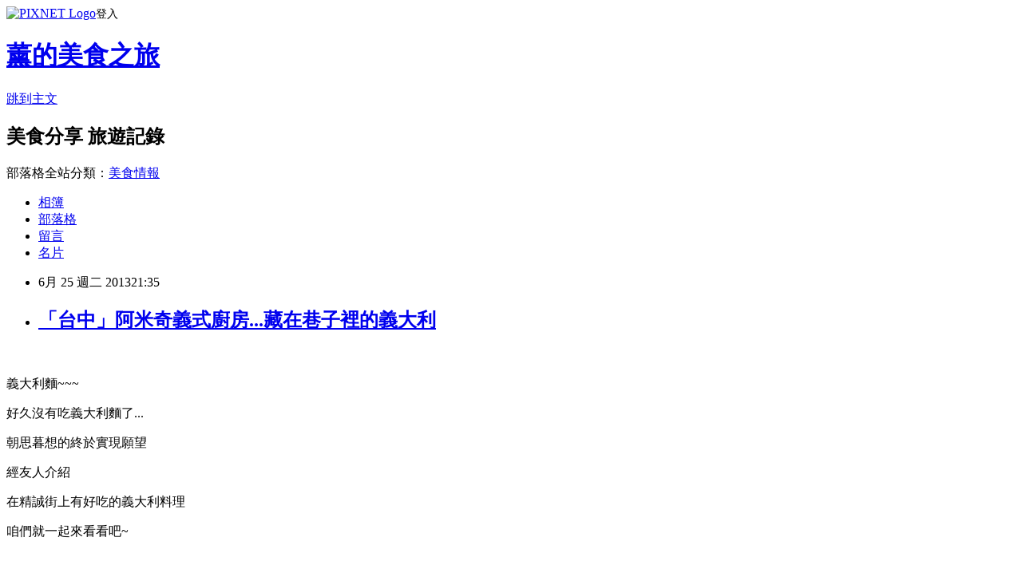

--- FILE ---
content_type: text/html; charset=utf-8
request_url: https://bov77777b.pixnet.net/blog/posts/4038006184
body_size: 43689
content:
<!DOCTYPE html><html lang="zh-TW"><head><meta charSet="utf-8"/><meta name="viewport" content="width=device-width, initial-scale=1"/><link rel="stylesheet" href="https://static.1px.tw/blog-next/_next/static/chunks/b1e52b495cc0137c.css" data-precedence="next"/><link rel="stylesheet" href="https://static.1px.tw/blog-next/public/fix.css?v=202601270639" type="text/css" data-precedence="medium"/><link rel="stylesheet" href="https://s3.1px.tw/blog/theme/choc/iframe-popup.css?v=202601270639" type="text/css" data-precedence="medium"/><link rel="stylesheet" href="https://s3.1px.tw/blog/theme/choc/plugins.min.css?v=202601270639" type="text/css" data-precedence="medium"/><link rel="stylesheet" href="https://s3.1px.tw/blog/theme/choc/openid-comment.css?v=202601270639" type="text/css" data-precedence="medium"/><link rel="stylesheet" href="https://s3.1px.tw/blog/theme/choc/style.min.css?v=202601270639" type="text/css" data-precedence="medium"/><link rel="stylesheet" href="https://s3.1px.tw/blog/theme/choc/main.min.css?v=202601270639" type="text/css" data-precedence="medium"/><link rel="stylesheet" href="https://pimg.1px.tw/bov77777b/assets/bov77777b.css?v=202601270639" type="text/css" data-precedence="medium"/><link rel="stylesheet" href="https://s3.1px.tw/blog/theme/choc/author-info.css?v=202601270639" type="text/css" data-precedence="medium"/><link rel="stylesheet" href="https://s3.1px.tw/blog/theme/choc/idlePop.min.css?v=202601270639" type="text/css" data-precedence="medium"/><link rel="preload" as="script" fetchPriority="low" href="https://static.1px.tw/blog-next/_next/static/chunks/94688e2baa9fea03.js"/><script src="https://static.1px.tw/blog-next/_next/static/chunks/41eaa5427c45ebcc.js" async=""></script><script src="https://static.1px.tw/blog-next/_next/static/chunks/e2c6231760bc85bd.js" async=""></script><script src="https://static.1px.tw/blog-next/_next/static/chunks/94bde6376cf279be.js" async=""></script><script src="https://static.1px.tw/blog-next/_next/static/chunks/426b9d9d938a9eb4.js" async=""></script><script src="https://static.1px.tw/blog-next/_next/static/chunks/turbopack-5021d21b4b170dda.js" async=""></script><script src="https://static.1px.tw/blog-next/_next/static/chunks/ff1a16fafef87110.js" async=""></script><script src="https://static.1px.tw/blog-next/_next/static/chunks/e308b2b9ce476a3e.js" async=""></script><script src="https://static.1px.tw/blog-next/_next/static/chunks/169ce1e25068f8ff.js" async=""></script><script src="https://static.1px.tw/blog-next/_next/static/chunks/d3c6eed28c1dd8e2.js" async=""></script><script src="https://static.1px.tw/blog-next/_next/static/chunks/d4d39cfc2a072218.js" async=""></script><script src="https://static.1px.tw/blog-next/_next/static/chunks/6a5d72c05b9cd4ba.js" async=""></script><script src="https://static.1px.tw/blog-next/_next/static/chunks/8af6103cf1375f47.js" async=""></script><script src="https://static.1px.tw/blog-next/_next/static/chunks/e90cbf588986111c.js" async=""></script><script src="https://static.1px.tw/blog-next/_next/static/chunks/6fc86f1438482192.js" async=""></script><script src="https://static.1px.tw/blog-next/_next/static/chunks/6d1100e43ad18157.js" async=""></script><script src="https://static.1px.tw/blog-next/_next/static/chunks/c2622454eda6e045.js" async=""></script><script src="https://static.1px.tw/blog-next/_next/static/chunks/ed01c75076819ebd.js" async=""></script><script src="https://static.1px.tw/blog-next/_next/static/chunks/a4df8fc19a9a82e6.js" async=""></script><link rel="preload" href="https://pagead2.googlesyndication.com/pagead/js/adsbygoogle.js?client=ca-pub-6125773591092380" as="script" crossorigin=""/><title>「台中」阿米奇義式廚房...藏在巷子裡的義大利</title><meta name="description" content="   義大利麵~~~ 好久沒有吃義大利麵了... 朝思暮想的終於實現願望"/><meta name="author" content="薰的美食之旅"/><meta name="google-adsense-platform-account" content="pub-2647689032095179"/><meta name="google-adsense-account" content="pub-6125773591092380"/><meta name="fb:app_id" content="101730233200171"/><link rel="canonical" href="https://bov77777b.pixnet.net/blog/posts/4038006184"/><meta property="og:title" content="「台中」阿米奇義式廚房...藏在巷子裡的義大利"/><meta property="og:description" content="   義大利麵~~~ 好久沒有吃義大利麵了... 朝思暮想的終於實現願望"/><meta property="og:url" content="https://bov77777b.pixnet.net/blog/posts/4038006184"/><meta property="og:image" content="https://pimg.1px.tw/bov77777b/1372052913-3372779422.jpg"/><meta property="og:type" content="article"/><meta name="twitter:card" content="summary_large_image"/><meta name="twitter:title" content="「台中」阿米奇義式廚房...藏在巷子裡的義大利"/><meta name="twitter:description" content="   義大利麵~~~ 好久沒有吃義大利麵了... 朝思暮想的終於實現願望"/><meta name="twitter:image" content="https://pimg.1px.tw/bov77777b/1372052913-3372779422.jpg"/><link rel="icon" href="/favicon.ico?favicon.a62c60e0.ico" sizes="32x32" type="image/x-icon"/><script src="https://static.1px.tw/blog-next/_next/static/chunks/a6dad97d9634a72d.js" noModule=""></script></head><body><!--$--><!--/$--><!--$?--><template id="B:0"></template><!--/$--><script>requestAnimationFrame(function(){$RT=performance.now()});</script><script src="https://static.1px.tw/blog-next/_next/static/chunks/94688e2baa9fea03.js" id="_R_" async=""></script><div hidden id="S:0"><script id="pixnet-vars">
        window.PIXNET = {
          post_id: "4038006184",
          name: "bov77777b",
          user_id: 0,
          blog_id: "1870886",
          display_ads: true,
          ad_options: {"chictrip":false}
        };
      </script><script type="text/javascript" src="https://code.jquery.com/jquery-latest.min.js"></script><script id="json-ld-article-script" type="application/ld+json">{"@context":"https:\u002F\u002Fschema.org","@type":"BlogPosting","isAccessibleForFree":true,"mainEntityOfPage":{"@type":"WebPage","@id":"https:\u002F\u002Fbov77777b.pixnet.net\u002Fblog\u002Fposts\u002F4038006184"},"headline":"「台中」阿米奇義式廚房...藏在巷子裡的義大利","description":"\u003Cimg title=\"103.06.20 8 阿米奇義式廚房 006.jpg\" src=\"http:\u002F\u002Fpic.pimg.tw\u002Fbov77777b\u002F1372052913-3372779422_n.jpg\" alt=\"103.06.20 8 阿米奇義式廚房 006.jpg\" border=\"0\" \u002F\u003E\u003Cbr \u002F\u003E  \u003Cbr\u003E&#13; 義大利麵~~~\u003Cbr\u003E&#13; 好久沒有吃義大利麵了...\u003Cbr\u003E&#13; 朝思暮想的終於實現願望","articleBody":"\u003Cp\u003E\u003Ca href=\"http:\u002F\u002Fbov77777b.pixnet.net\u002Falbum\u002Fphoto\u002F218498886\"\u003E\u003Cimg title=\"103.06.20 8 阿米奇義式廚房 006.jpg\" src=\"https:\u002F\u002Fpimg.1px.tw\u002Fbov77777b\u002F1372052913-3372779422.jpg\" alt=\"103.06.20 8 阿米奇義式廚房 006.jpg\" border=\"0\" \u002F\u003E\u003C\u002Fa\u003E &nbsp;\u003C\u002Fp\u003E\r\n\u003Cp\u003E義大利麵~~~\u003C\u002Fp\u003E\r\n\u003Cp\u003E好久沒有吃義大利麵了...\u003C\u002Fp\u003E\r\n\u003Cp\u003E朝思暮想的終於實現願望\u003C\u002Fp\u003E\r\n\u003Cp\u003E經友人介紹\u003C\u002Fp\u003E\r\n\u003Cp\u003E在精誠街上有好吃的義大利料理\u003C\u002Fp\u003E\r\n\u003Cp\u003E咱們就一起來看看吧~\u003C\u002Fp\u003E\r\n\u003Cp\u003E\u003Ca href=\"http:\u002F\u002Fbov77777b.pixnet.net\u002Falbum\u002Fphoto\u002F218498888\"\u003E\u003Cimg title=\"103.06.20 8 阿米奇義式廚房 007.jpg\" src=\"https:\u002F\u002Fpimg.1px.tw\u002Fbov77777b\u002F1372052932-2272941239.jpg\" alt=\"103.06.20 8 阿米奇義式廚房 007.jpg\" border=\"0\" \u002F\u003E\u003C\u002Fa\u003E &nbsp;\u003C\u002Fp\u003E\r\n\u003Cp\u003E\u003Ca href=\"http:\u002F\u002Fbov77777b.pixnet.net\u002Falbum\u002Fphoto\u002F218498892\"\u003E\u003Cimg title=\"103.06.20 8 阿米奇義式廚房 008.jpg\" src=\"https:\u002F\u002Fpimg.1px.tw\u002Fbov77777b\u002F1372052955-1448591747.jpg\" alt=\"103.06.20 8 阿米奇義式廚房 008.jpg\" border=\"0\" \u002F\u003E\u003C\u002Fa\u003E &nbsp;\u003C\u002Fp\u003E\r\n\u003Cp\u003E\u003Ca href=\"http:\u002F\u002Fbov77777b.pixnet.net\u002Falbum\u002Fphoto\u002F218498896\"\u003E\u003Cimg title=\"103.06.20 8 阿米奇義式廚房 009.jpg\" src=\"https:\u002F\u002Fpimg.1px.tw\u002Fbov77777b\u002F1372052988-3679883050.jpg\" alt=\"103.06.20 8 阿米奇義式廚房 009.jpg\" border=\"0\" \u002F\u003E\u003C\u002Fa\u003E &nbsp;\u003C\u002Fp\u003E\r\n\u003Cp\u003E\u003Ca href=\"http:\u002F\u002Fbov77777b.pixnet.net\u002Falbum\u002Fphoto\u002F218498920\"\u003E\u003Cimg title=\"103.06.20 8 阿米奇義式廚房 010.jpg\" src=\"https:\u002F\u002Fpimg.1px.tw\u002Fbov77777b\u002F1372053228-895285337.jpg\" alt=\"103.06.20 8 阿米奇義式廚房 010.jpg\" border=\"0\" \u002F\u003E\u003C\u002Fa\u003E &nbsp;\u003C\u002Fp\u003E\r\n\u003Cp\u003E室內空間不大\u003C\u002Fp\u003E\r\n\u003Cp\u003E座位不多\u003C\u002Fp\u003E\r\n\u003Cp\u003E比較令人多看兩眼的是 椅子....\u003C\u002Fp\u003E\r\n\u003Cp\u003E是豹紋的喔~~\u003C\u002Fp\u003E\r\n\u003Cp\u003E\u003Ca href=\"http:\u002F\u002Fbov77777b.pixnet.net\u002Falbum\u002Fphoto\u002F218499484\"\u003E\u003Cimg title=\"103.06.20 8 阿米奇義式廚房G12 011.jpg\" src=\"https:\u002F\u002Fpimg.1px.tw\u002Fbov77777b\u002F1372054020-249391073.jpg\" alt=\"103.06.20 8 阿米奇義式廚房G12 011.jpg\" border=\"0\" \u002F\u003E\u003C\u002Fa\u003E &nbsp;\u003C\u002Fp\u003E\r\n\u003Cp\u003E可是比較可惜的是.....座位稍嫌太擠\u003C\u002Fp\u003E\r\n\u003Cp\u003E座位以及座位之間毫無空間可言\u003C\u002Fp\u003E\r\n\u003Cp\u003E這一點比較令人婉惜...\u003C\u002Fp\u003E\r\n\u003Cp\u003E阿米奇義式廚房也有二樓的用餐區，人多時會開放。\u003C\u002Fp\u003E\r\n\u003Cp\u003E\u003Ca href=\"http:\u002F\u002Fbov77777b.pixnet.net\u002Falbum\u002Fphoto\u002F218499222\"\u003E\u003Cimg title=\"103.06.20 8 阿米奇義式廚房 029.jpg\" src=\"https:\u002F\u002Fpimg.1px.tw\u002Fbov77777b\u002F1372053564-1675743606.jpg\" alt=\"103.06.20 8 阿米奇義式廚房 029.jpg\" border=\"0\" \u002F\u003E\u003C\u002Fa\u003E &nbsp;\u003C\u002Fp\u003E\r\n\u003Cp\u003E\u003Ca href=\"http:\u002F\u002Fbov77777b.pixnet.net\u002Falbum\u002Fphoto\u002F218499234\"\u003E\u003Cimg title=\"103.06.20 8 阿米奇義式廚房 031.jpg\" src=\"https:\u002F\u002Fpimg.1px.tw\u002Fbov77777b\u002F1372053599-1323706666.jpg\" alt=\"103.06.20 8 阿米奇義式廚房 031.jpg\" border=\"0\" \u002F\u003E\u003C\u002Fa\u003E &nbsp;\u003C\u002Fp\u003E\r\n\u003Cp\u003E\u003Ca href=\"http:\u002F\u002Fbov77777b.pixnet.net\u002Falbum\u002Fphoto\u002F218499346\"\u003E\u003Cimg title=\"103.06.20 8 阿米奇義式廚房 033.jpg\" src=\"https:\u002F\u002Fpimg.1px.tw\u002Fbov77777b\u002F1372053755-1754222709.jpg\" alt=\"103.06.20 8 阿米奇義式廚房 033.jpg\" border=\"0\" \u002F\u003E\u003C\u002Fa\u003E &nbsp;&nbsp;&nbsp; \u003C\u002Fp\u003E\r\n\u003Cp\u003E雖然有二樓空間~~但是 依樣座位很多\u003C\u002Fp\u003E\r\n\u003Cp\u003E\u003Ca href=\"http:\u002F\u002Fbov77777b.pixnet.net\u002Falbum\u002Fphoto\u002F218499024\"\u003E\u003Cimg title=\"103.06.20 8 阿米奇義式廚房 015.jpg\" src=\"https:\u002F\u002Fpimg.1px.tw\u002Fbov77777b\u002F1372053330-2581829268.jpg\" alt=\"103.06.20 8 阿米奇義式廚房 015.jpg\" border=\"0\" \u002F\u003E\u003C\u002Fa\u003E &nbsp;\u003C\u002Fp\u003E\r\n\u003Cp\u003E逛來逛去 我還是喜歡明亮的空間\u003C\u002Fp\u003E\r\n\u003Cp\u003E回到一樓\u003C\u002Fp\u003E\r\n\u003Cp\u003E看到吧台上的酒品\u003C\u002Fp\u003E\r\n\u003Cp\u003E真是豐富\u003C\u002Fp\u003E\r\n\u003Cp\u003E\u003Ca href=\"http:\u002F\u002Fbov77777b.pixnet.net\u002Falbum\u002Fphoto\u002F218499356\"\u003E\u003Cimg title=\"103.06.20 8 阿米奇義式廚房 034.jpg\" src=\"https:\u002F\u002Fpimg.1px.tw\u002Fbov77777b\u002F1372053776-1645562886.jpg\" alt=\"103.06.20 8 阿米奇義式廚房 034.jpg\" border=\"0\" \u002F\u003E\u003C\u002Fa\u003E&nbsp; \u003C\u002Fp\u003E\r\n\u003Cp\u003E\u003Ca href=\"http:\u002F\u002Fbov77777b.pixnet.net\u002Falbum\u002Fphoto\u002F218499576\"\u003E\u003Cimg title=\"103.06.20 8 阿米奇義式廚房G12 025.jpg\" src=\"https:\u002F\u002Fpimg.1px.tw\u002Fbov77777b\u002F1372054216-1230706441.jpg\" alt=\"103.06.20 8 阿米奇義式廚房G12 025.jpg\" border=\"0\" \u002F\u003E\u003C\u002Fa\u003E &nbsp;\u003C\u002Fp\u003E\r\n\u003Cp\u003E咱們就先來享用美食好了.... 看了這麼久...\u003C\u002Fp\u003E\r\n\u003Cp\u003E等等在一起研究一下。\u003C\u002Fp\u003E\r\n\u003Cp\u003E\u003Ca href=\"http:\u002F\u002Fbov77777b.pixnet.net\u002Falbum\u002Fphoto\u002F218498868\"\u003E\u003Cimg title=\"103.06.20 8 阿米奇義式廚房 001.jpg\" src=\"https:\u002F\u002Fpimg.1px.tw\u002Fbov77777b\u002F1372052812-1439176165.jpg\" alt=\"103.06.20 8 阿米奇義式廚房 001.jpg\" border=\"0\" \u002F\u003E\u003C\u002Fa\u003E &nbsp;\u003C\u002Fp\u003E\r\n\u003Cp\u003E這是非常超值\u003C\u002Fp\u003E\r\n\u003Cp\u003ECP值特高的商業午餐\u003C\u002Fp\u003E\r\n\u003Cp\u003E價格便宜而且份量也很多...\u003C\u002Fp\u003E\r\n\u003Cp\u003E非常推薦。\u003C\u002Fp\u003E\r\n\u003Cp\u003E\u003Ca href=\"http:\u002F\u002Fbov77777b.pixnet.net\u002Falbum\u002Fphoto\u002F218498878\"\u003E\u003Cimg title=\"103.06.20 8 阿米奇義式廚房 004.jpg\" src=\"https:\u002F\u002Fpimg.1px.tw\u002Fbov77777b\u002F1372052873-1510656753.jpg\" alt=\"103.06.20 8 阿米奇義式廚房 004.jpg\" border=\"0\" \u002F\u003E\u003C\u002Fa\u003E &nbsp;\u003C\u002Fp\u003E\r\n\u003Cp\u003E\u003Ca href=\"http:\u002F\u002Fbov77777b.pixnet.net\u002Falbum\u002Fphoto\u002F218498872\"\u003E\u003Cimg title=\"103.06.20 8 阿米奇義式廚房 002.jpg\" src=\"https:\u002F\u002Fpimg.1px.tw\u002Fbov77777b\u002F1372052832-579122806.jpg\" alt=\"103.06.20 8 阿米奇義式廚房 002.jpg\" border=\"0\" \u002F\u003E\u003C\u002Fa\u003E &nbsp;\u003C\u002Fp\u003E\r\n\u003Cp\u003E\u003Ca href=\"http:\u002F\u002Fbov77777b.pixnet.net\u002Falbum\u002Fphoto\u002F218498876\"\u003E\u003Cimg title=\"103.06.20 8 阿米奇義式廚房 003.jpg\" src=\"https:\u002F\u002Fpimg.1px.tw\u002Fbov77777b\u002F1372052851-3964759544.jpg\" alt=\"103.06.20 8 阿米奇義式廚房 003.jpg\" border=\"0\" \u002F\u003E\u003C\u002Fa\u003E &nbsp;\u003C\u002Fp\u003E\r\n\u003Cp\u003E\u003Ca href=\"http:\u002F\u002Fbov77777b.pixnet.net\u002Falbum\u002Fphoto\u002F218498882\"\u003E\u003Cimg title=\"103.06.20 8 阿米奇義式廚房 005.jpg\" src=\"https:\u002F\u002Fpimg.1px.tw\u002Fbov77777b\u002F1372052894-24598494.jpg\" alt=\"103.06.20 8 阿米奇義式廚房 005.jpg\" border=\"0\" \u002F\u003E\u003C\u002Fa\u003E &nbsp;\u003C\u002Fp\u003E\r\n\u003Cp\u003E\u003Ca href=\"http:\u002F\u002Fbov77777b.pixnet.net\u002Falbum\u002Fphoto\u002F218499214\"\u003E\u003Cimg title=\"103.06.20 8 阿米奇義式廚房 027.jpg\" src=\"https:\u002F\u002Fpimg.1px.tw\u002Fbov77777b\u002F1372053529-3421257370.jpg\" alt=\"103.06.20 8 阿米奇義式廚房 027.jpg\" border=\"0\" \u002F\u003E\u003C\u002Fa\u003E &nbsp;\u003C\u002Fp\u003E\r\n\u003Cp\u003E料理相當豐富\u003C\u002Fp\u003E\r\n\u003Cp\u003E而且也有提供酒類....\u003C\u002Fp\u003E\r\n\u003Cp\u003E-----------------------------------------------------------\u003C\u002Fp\u003E\r\n\u003Cp\u003E&nbsp;\u003C\u002Fp\u003E\r\n\u003Cp\u003E選好餐點了嗎???\u003C\u002Fp\u003E\r\n\u003Cp\u003E開始上菜囉!!!朋友們...........\u003C\u002Fp\u003E\r\n\u003Cp\u003E&nbsp;\u003C\u002Fp\u003E\r\n\u003Cp\u003E\u003Ca href=\"http:\u002F\u002Fbov77777b.pixnet.net\u002Falbum\u002Fphoto\u002F218499118\"\u003E\u003Cimg title=\"103.06.20 8 阿米奇義式廚房 017.jpg\" src=\"https:\u002F\u002Fpimg.1px.tw\u002Fbov77777b\u002F1372053364-2584809747.jpg\" alt=\"103.06.20 8 阿米奇義式廚房 017.jpg\" border=\"0\" \u002F\u003E\u003C\u002Fa\u003E &nbsp;\u003C\u002Fp\u003E\r\n\u003Cp\u003E商業午餐提供的\u003C\u002Fp\u003E\r\n\u003Cp\u003E麵包 濃湯 沙拉\u003C\u002Fp\u003E\r\n\u003Cp\u003E濃湯部分，還不錯喝捏!!\u003C\u002Fp\u003E\r\n\u003Cp\u003E雖然是附餐\u003C\u002Fp\u003E\r\n\u003Cp\u003E也是很用心。\u003C\u002Fp\u003E\r\n\u003Cp\u003E\u003Ca href=\"http:\u002F\u002Fbov77777b.pixnet.net\u002Falbum\u002Fphoto\u002F218499176\"\u003E\u003Cimg title=\"103.06.20 8 阿米奇義式廚房 021.jpg\" src=\"https:\u002F\u002Fpimg.1px.tw\u002Fbov77777b\u002F1372053414-1304041434.jpg\" alt=\"103.06.20 8 阿米奇義式廚房 021.jpg\" border=\"0\" \u002F\u003E\u003C\u002Fa\u003E &nbsp;\u003C\u002Fp\u003E\r\n\u003Cp\u003E\u003Ca href=\"http:\u002F\u002Fbov77777b.pixnet.net\u002Falbum\u002Fphoto\u002F218499160\"\u003E\u003Cimg title=\"103.06.20 8 阿米奇義式廚房 020.jpg\" src=\"https:\u002F\u002Fpimg.1px.tw\u002Fbov77777b\u002F1372053397-1170538840.jpg\" alt=\"103.06.20 8 阿米奇義式廚房 020.jpg\" border=\"0\" \u002F\u003E\u003C\u002Fa\u003E &nbsp;\u003C\u002Fp\u003E\r\n\u003Cp\u003E\u003Ca href=\"http:\u002F\u002Fbov77777b.pixnet.net\u002Falbum\u002Fphoto\u002F218499064\"\u003E\u003Cimg title=\"103.06.20 8 阿米奇義式廚房 016.jpg\" src=\"https:\u002F\u002Fpimg.1px.tw\u002Fbov77777b\u002F1372053346-2030991288.jpg\" alt=\"103.06.20 8 阿米奇義式廚房 016.jpg\" border=\"0\" \u002F\u003E\u003C\u002Fa\u003E &nbsp;\u003C\u002Fp\u003E\r\n\u003Cp\u003E飲料部分是無限量喝到飽\u003C\u002Fp\u003E\r\n\u003Cp\u003E這次提供的是 柳橙汁...\u003C\u002Fp\u003E\r\n\u003Cp\u003E還蠻好喝的拉!!而且可以一直喝一直喝\u003C\u002Fp\u003E\r\n\u003Cp\u003E而且附餐的份量也都超大份!\u003C\u002Fp\u003E\r\n\u003Cp\u003E心裡想!!\u003C\u002Fp\u003E\r\n\u003Cp\u003E這下店家有賺錢嗎?\u003C\u002Fp\u003E\r\n\u003Cp\u003E\u003Ca href=\"http:\u002F\u002Fbov77777b.pixnet.net\u002Falbum\u002Fphoto\u002F218499200\"\u003E\u003Cimg title=\"103.06.20 8 阿米奇義式廚房 023.jpg\" src=\"https:\u002F\u002Fpimg.1px.tw\u002Fbov77777b\u002F1372053449-4128326018.jpg\" alt=\"103.06.20 8 阿米奇義式廚房 023.jpg\" border=\"0\" \u002F\u003E\u003C\u002Fa\u003E &nbsp;\u003C\u002Fp\u003E\r\n\u003Cp\u003E主餐 :&nbsp; 粉紅蔬菜麵&nbsp; 160 元\u003C\u002Fp\u003E\r\n\u003Cp\u003E超大份量而且奶香味也是很濃\u003C\u002Fp\u003E\r\n\u003Cp\u003E麵體Q彈\u003C\u002Fp\u003E\r\n\u003Cp\u003E用醬方面都沒有手軟....\u003C\u002Fp\u003E\r\n\u003Cp\u003E好吃好吃~~\u003C\u002Fp\u003E\r\n\u003Cp\u003E\u003Ca href=\"http:\u002F\u002Fbov77777b.pixnet.net\u002Falbum\u002Fphoto\u002F218499204\"\u003E\u003Cimg title=\"103.06.20 8 阿米奇義式廚房 024.jpg\" src=\"https:\u002F\u002Fpimg.1px.tw\u002Fbov77777b\u002F1372053472-991653891.jpg\" alt=\"103.06.20 8 阿米奇義式廚房 024.jpg\" border=\"0\" \u002F\u003E\u003C\u002Fa\u003E &nbsp;\u003C\u002Fp\u003E\r\n\u003Cp\u003E番茄肉醬麵(牛) 130 元\u003C\u002Fp\u003E\r\n\u003Cp\u003E口味微酸 微甜\u003C\u002Fp\u003E\r\n\u003Cp\u003E帶有牛肉味道，香氣十足\u003C\u002Fp\u003E\r\n\u003Cp\u003E\u003Ca href=\"http:\u002F\u002Fbov77777b.pixnet.net\u002Falbum\u002Fphoto\u002F218499420\"\u003E\u003Cimg title=\"103.06.20 8 阿米奇義式廚房G12 005.jpg\" src=\"https:\u002F\u002Fpimg.1px.tw\u002Fbov77777b\u002F1372053899-2161925965.jpg\" alt=\"103.06.20 8 阿米奇義式廚房G12 005.jpg\" border=\"0\" \u002F\u003E\u003C\u002Fa\u003E &nbsp;\u003Cbr \u002F\u003E&nbsp;&nbsp;\u003C\u002Fp\u003E\r\n\u003Cp\u003E蒜辣雞肉麵&nbsp; 140 元\u003C\u002Fp\u003E\r\n\u003Cp\u003E香蒜味道頗濃，而且還帶點辣...\u003C\u002Fp\u003E\r\n\u003Cp\u003E雞肉吃起來也不會過硬\u003C\u002Fp\u003E\r\n\u003Cp\u003E吃起來變得很開胃...\u003C\u002Fp\u003E\r\n\u003Cp\u003E\u003Ca href=\"http:\u002F\u002Fbov77777b.pixnet.net\u002Falbum\u002Fphoto\u002F218499428\"\u003E\u003Cimg title=\"103.06.20 8 阿米奇義式廚房G12 006.jpg\" src=\"https:\u002F\u002Fpimg.1px.tw\u002Fbov77777b\u002F1372053915-3868019728.jpg\" alt=\"103.06.20 8 阿米奇義式廚房G12 006.jpg\" border=\"0\" \u002F\u003E\u003C\u002Fa\u003E &nbsp;&nbsp;\u003C\u002Fp\u003E\r\n\u003Cp\u003E墨魚海鮮燉飯&nbsp; 250 元\u003C\u002Fp\u003E\r\n\u003Cp\u003E這個就比較沒有那麼啾西\u003C\u002Fp\u003E\r\n\u003Cp\u003E海鮮腥味太重\u003C\u002Fp\u003E\r\n\u003Cp\u003E而且飯顯得很硬....\u003C\u002Fp\u003E\r\n\u003Cp\u003E\u003Ca href=\"http:\u002F\u002Fbov77777b.pixnet.net\u002Falbum\u002Fphoto\u002F218499462\"\u003E\u003Cimg title=\"103.06.20 8 阿米奇義式廚房G12 007.jpg\" src=\"https:\u002F\u002Fpimg.1px.tw\u002Fbov77777b\u002F1372053936-1177731628.jpg\" alt=\"103.06.20 8 阿米奇義式廚房G12 007.jpg\" border=\"0\" \u002F\u003E\u003C\u002Fa\u003E &nbsp;\u003C\u002Fp\u003E\r\n\u003Cp\u003E松露燻鮭魚奶油燉飯&nbsp; 290 元\u003C\u002Fp\u003E\r\n\u003Cp\u003E這個口味是所有人都非常喜歡的口味\u003C\u002Fp\u003E\r\n\u003Cp\u003E飯也很Q軟\u003C\u002Fp\u003E\r\n\u003Cp\u003E奶油味道也很濃\u003C\u002Fp\u003E\r\n\u003Cp\u003E這盤也是所有人搶光光的一盤\u003C\u002Fp\u003E\r\n\u003Cp\u003E推薦推薦...\u003C\u002Fp\u003E\r\n\u003Cp\u003E\u003Ca href=\"http:\u002F\u002Fbov77777b.pixnet.net\u002Falbum\u002Fphoto\u002F218499206\"\u003E\u003Cimg title=\"103.06.20 8 阿米奇義式廚房 025.jpg\" src=\"https:\u002F\u002Fpimg.1px.tw\u002Fbov77777b\u002F1372053492-922412641.jpg\" alt=\"103.06.20 8 阿米奇義式廚房 025.jpg\" border=\"0\" \u002F\u003E\u003C\u002Fa\u003E &nbsp;\u003C\u002Fp\u003E\r\n\u003Cp\u003E煙燻鮭魚冷盤&nbsp; 180 元\u003C\u002Fp\u003E\r\n\u003Cp\u003E\u003Ca href=\"http:\u002F\u002Fbov77777b.pixnet.net\u002Falbum\u002Fphoto\u002F218499498\"\u003E\u003Cimg title=\"103.06.20 8 阿米奇義式廚房G12 018.jpg\" src=\"https:\u002F\u002Fpimg.1px.tw\u002Fbov77777b\u002F1372054114-801626636.jpg\" alt=\"103.06.20 8 阿米奇義式廚房G12 018.jpg\" border=\"0\" \u002F\u003E\u003C\u002Fa\u003E &nbsp;\u003C\u002Fp\u003E\r\n\u003Cp\u003E份量超多 裡面有很多片...\u003C\u002Fp\u003E\r\n\u003Cp\u003E每一片的上頭都有酸橄欖\u003C\u002Fp\u003E\r\n\u003Cp\u003E燻鮭魚的下面鋪的是洋蔥\u003C\u002Fp\u003E\r\n\u003Cp\u003E每一口都包覆著酸橄欖以及洋蔥一起食用\u003C\u002Fp\u003E\r\n\u003Cp\u003E味道非常清甜...\u003C\u002Fp\u003E\r\n\u003Cp\u003E\u003Ca href=\"http:\u002F\u002Fbov77777b.pixnet.net\u002Falbum\u002Fphoto\u002F218499504\"\u003E\u003Cimg title=\"103.06.20 8 阿米奇義式廚房G12 019.jpg\" src=\"https:\u002F\u002Fpimg.1px.tw\u002Fbov77777b\u002F1372054131-1391120693.jpg\" alt=\"103.06.20 8 阿米奇義式廚房G12 019.jpg\" border=\"0\" \u002F\u003E\u003C\u002Fa\u003E &nbsp;\u003C\u002Fp\u003E\r\n\u003Cp\u003E炸魚塊 180 元\u003C\u002Fp\u003E\r\n\u003Cp\u003E使用魴魚酥炸而成\u003C\u002Fp\u003E\r\n\u003Cp\u003E外酥內軟...\u003C\u002Fp\u003E\r\n\u003Cp\u003E\u003Ca href=\"http:\u002F\u002Fbov77777b.pixnet.net\u002Falbum\u002Fphoto\u002F218499552\"\u003E\u003Cimg title=\"103.06.20 8 阿米奇義式廚房G12 022.jpg\" src=\"https:\u002F\u002Fpimg.1px.tw\u002Fbov77777b\u002F1372054184-1148041195.jpg\" alt=\"103.06.20 8 阿米奇義式廚房G12 022.jpg\" border=\"0\" \u002F\u003E\u003C\u002Fa\u003E &nbsp;\u003C\u002Fp\u003E\r\n\u003Cp\u003E炸起司條&nbsp; 150 元\u003C\u002Fp\u003E\r\n\u003Cp\u003E看看這照片一定覺得不怎麼樣...\u003C\u002Fp\u003E\r\n\u003Cp\u003E在來瞧瞧另一張\u003C\u002Fp\u003E\r\n\u003Cp\u003E\u003Ca href=\"http:\u002F\u002Fbov77777b.pixnet.net\u002Falbum\u002Fphoto\u002F218499560\"\u003E\u003Cimg title=\"103.06.20 8 阿米奇義式廚房G12 023.jpg\" src=\"https:\u002F\u002Fpimg.1px.tw\u002Fbov77777b\u002F1372054198-3652461469.jpg\" alt=\"103.06.20 8 阿米奇義式廚房G12 023.jpg\" border=\"0\" \u002F\u003E\u003C\u002Fa\u003E &nbsp;\u003C\u002Fp\u003E\r\n\u003Cp\u003E果真真材實料阿.....\u003C\u002Fp\u003E\r\n\u003Cp\u003E可以拉超長的喔~~~\u003C\u002Fp\u003E\r\n\u003Cp\u003E好吃好吃~~~\u003C\u002Fp\u003E\r\n\u003Cp\u003E\u003Ca href=\"http:\u002F\u002Fbov77777b.pixnet.net\u002Falbum\u002Fphoto\u002F218499696\"\u003E\u003Cimg title=\"103.06.20 8 阿米奇義式廚房G12 037.jpg\" src=\"https:\u002F\u002Fpimg.1px.tw\u002Fbov77777b\u002F1372054301-2683213590.jpg\" alt=\"103.06.20 8 阿米奇義式廚房G12 037.jpg\" border=\"0\" \u002F\u003E\u003C\u002Fa\u003E &nbsp;\u003C\u002Fp\u003E\r\n\u003Cp\u003E美式咖啡&nbsp; 40元\u003C\u002Fp\u003E\r\n\u003Cp\u003E由於價格反映在好喝的程度\u003C\u002Fp\u003E\r\n\u003Cp\u003E所以不評論。\u003C\u002Fp\u003E\r\n\u003Cp\u003E\u003Ca href=\"http:\u002F\u002Fbov77777b.pixnet.net\u002Falbum\u002Fphoto\u002F218499490\"\u003E\u003Cimg title=\"103.06.20 8 阿米奇義式廚房G12 013.jpg\" src=\"https:\u002F\u002Fpimg.1px.tw\u002Fbov77777b\u002F1372054052-1780798146.jpg\" alt=\"103.06.20 8 阿米奇義式廚房G12 013.jpg\" border=\"0\" \u002F\u003E\u003C\u002Fa\u003E &nbsp;&nbsp;\u003C\u002Fp\u003E\r\n\u003Cp\u003E&nbsp;\u003C\u002Fp\u003E\r\n\u003Cp\u003E&nbsp;\u003C\u002Fp\u003E\r\n\u003Cp\u003E好吃的店家在哪裡&nbsp; :\u003C\u002Fp\u003E\r\n\u003Cp\u003E&nbsp;\u003C\u002Fp\u003E\r\n\u003Cp\u003E\u003Cspan style=\"color: #ff0000; font-size: 14pt;\"\u003E店名 : &nbsp; 阿米奇義式廚房\u003C\u002Fspan\u003E\u003C\u002Fp\u003E\r\n\u003Cp\u003E\u003Cspan style=\"color: #ff0000; font-size: 14pt;\"\u003E地址 :&nbsp; 台中市精明二街33號\u003C\u002Fspan\u003E\u003C\u002Fp\u003E\r\n\u003Cp\u003E\u003Cspan style=\"color: #ff0000; font-size: 14pt;\"\u003E(精明路-大墩19街-精明二街右轉)\u003C\u002Fspan\u003E\u003C\u002Fp\u003E\r\n\u003Cp\u003E\u003Cspan style=\"color: #ff0000; font-size: 14pt;\"\u003E電話 : 04-23272488\u003C\u002Fspan\u003E\u003C\u002Fp\u003E\r\n\u003Cp\u003E\u003Cspan style=\"color: #ff0000; font-size: 14pt;\"\u003E營業時間 : 11:30~00:00\u003C\u002Fspan\u003E\u003C\u002Fp\u003E\r\n\u003Cp\u003E&nbsp;\u003C\u002Fp\u003E\r\n\u003Cp\u003E~~~~~~~~~~~~~~~&nbsp;&nbsp; \u003Cspan style=\"color: #ff0000; font-size: 12pt;\"\u003E後記\u003C\u002Fspan\u003E&nbsp; ~~~~~~~~~~~~~~~~~~~~~\u003C\u002Fp\u003E\r\n\u003Cp\u003E&nbsp;\u003C\u002Fp\u003E\r\n\u003Cp style=\"margin: 0cm 0cm 0pt; text-align: left;\" align=\"center\"\u003E\u003Cspan style=\"color: #000000;\"\u003E\u003Cspan style=\"font-size: 10pt; font-family: 新細明體;\"\u003E阿米奇的夜晚充滿異國風情，外國客人很多。\u003C\u002Fspan\u003E\u003C\u002Fspan\u003E\u003C\u002Fp\u003E\r\n\u003Cp style=\"margin: 0cm 0cm 0pt; text-align: left;\" align=\"center\"\u003E&nbsp;\u003C\u002Fp\u003E\r\n\u003Cp style=\"margin: 0cm 0cm 0pt; text-align: left;\" align=\"center\"\u003E\u003Cspan style=\"color: #000000;\"\u003E\u003Cspan style=\"font-size: 10pt; font-family: 新細明體;\"\u003E我發現她的裝潢沒有特別繁複的裝飾，雖然擠了點\u003C\u002Fspan\u003E\u003C\u002Fspan\u003E\u003C\u002Fp\u003E\r\n\u003Cp style=\"margin: 0cm 0cm 0pt; text-align: left;\" align=\"center\"\u003E&nbsp;\u003C\u002Fp\u003E\r\n\u003Cp style=\"margin: 0cm 0cm 0pt; text-align: left;\" align=\"center\"\u003E\u003Cspan style=\"color: #000000;\"\u003E\u003Cspan style=\"font-size: 10pt; font-family: 新細明體;\"\u003E但是整個用餐過程\u003C\u002Fspan\u003E\u003C\u002Fspan\u003E\u003C\u002Fp\u003E\r\n\u003Cp style=\"margin: 0cm 0cm 0pt; text-align: left;\" align=\"center\"\u003E&nbsp;\u003C\u002Fp\u003E\r\n\u003Cp style=\"margin: 0cm 0cm 0pt; text-align: left;\" align=\"center\"\u003E\u003Cspan style=\"color: #000000;\"\u003E\u003Cspan style=\"font-size: 10pt; font-family: 新細明體;\"\u003E相當輕鬆...服務人員也是非常的熱情\u003C\u002Fspan\u003E\u003C\u002Fspan\u003E\u003C\u002Fp\u003E\r\n\u003Cp style=\"margin: 0cm 0cm 0pt; text-align: left;\" align=\"center\"\u003E&nbsp;\u003C\u002Fp\u003E\r\n\u003Cp style=\"margin: 0cm 0cm 0pt; text-align: left;\" align=\"center\"\u003E\u003Cspan style=\"color: #000000;\"\u003E\u003Cspan style=\"font-size: 10pt; font-family: 新細明體;\"\u003E如果喜歡吃義大利麵的朋友\u003C\u002Fspan\u003E\u003C\u002Fspan\u003E\u003C\u002Fp\u003E\r\n\u003Cp style=\"margin: 0cm 0cm 0pt; text-align: left;\" align=\"center\"\u003E&nbsp;\u003C\u002Fp\u003E\r\n\u003Cp style=\"margin: 0cm 0cm 0pt; text-align: left;\" align=\"center\"\u003E\u003Cspan style=\"color: #000000;\"\u003E\u003Cspan style=\"font-size: 10pt; font-family: 新細明體;\"\u003E不彷也到阿米奇義式廚房試試看...\u003C\u002Fspan\u003E\u003C\u002Fspan\u003E\u003C\u002Fp\u003E\r\n\u003Cp style=\"margin: 0cm 0cm 0pt; text-align: left;\" align=\"center\"\u003E&nbsp;\u003C\u002Fp\u003E\r\n\u003Cp style=\"margin: 0cm 0cm 0pt; text-align: left;\" align=\"center\"\u003E\u003Cspan style=\"color: #000000;\"\u003E\u003Cspan style=\"font-size: 10pt; font-family: 新細明體;\"\u003E口味不輸其他大餐廳喔~~~~!!\u003C\u002Fspan\u003E\u003C\u002Fspan\u003E\u003C\u002Fp\u003E\r\n\u003Cp style=\"margin: 0cm 0cm 0pt; text-align: left;\" align=\"center\"\u003E&nbsp;\u003C\u002Fp\u003E\r\n\u003Cp style=\"margin: 0cm 0cm 0pt; text-align: left;\" align=\"center\"\u003E&nbsp;\u003C\u002Fp\u003E\r\n\u003Cp style=\"margin: 0cm 0cm 0pt; text-align: left;\" align=\"center\"\u003E&nbsp;\u003C\u002Fp\u003E\r\n\u003Cp style=\"margin: 0cm 0cm 0pt; text-align: left;\" align=\"center\"\u003E\u003Cspan style=\"color: #000000; font-size: 12pt;\"\u003E\u003Cspan style=\"font-family: 新細明體;\"\u003E\u003Cspan style=\"color: #ff0000;\"\u003E延伸閱讀&nbsp; :\u003C\u002Fspan\u003E \u003C\u002Fspan\u003E\u003C\u002Fspan\u003E\u003C\u002Fp\u003E\r\n\u003Cp style=\"margin: 0cm 0cm 0pt; text-align: left;\" align=\"center\"\u003E&nbsp;\u003C\u002Fp\u003E\r\n\u003Cp style=\"margin: 0cm 0cm 0pt; text-align: left;\" align=\"center\"\u003E\u003Cspan style=\"color: #000000;\"\u003E\u003Cspan style=\"font-size: 10pt; font-family: 新細明體;\"\u003E\u003Ca title=\"月光兔 天堂小店(天堂1號店)\" href=\"http:\u002F\u002Fbov77777b.pixnet.net\u002Fblog\u002Fpost\u002F37593778-%e6%9c%88%e5%85%89%e5%85%94-%e5%a4%a9%e5%a0%82%e5%b0%8f%e5%ba%97\" target=\"_blank\"\u003E月光兔 天堂小店(天堂1號店)\u003C\u002Fa\u003E&nbsp;\u003C\u002Fspan\u003E\u003C\u002Fspan\u003E\u003C\u002Fp\u003E\r\n\u003Cp style=\"margin: 0cm 0cm 0pt; text-align: left;\" align=\"center\"\u003E&nbsp;\u003C\u002Fp\u003E\r\n\u003Cp style=\"margin: 0cm 0cm 0pt; text-align: left;\" align=\"center\"\u003E\u003Cspan style=\"color: #000000;\"\u003E\u003Cspan style=\"font-size: 10pt; font-family: 新細明體;\"\u003E\u003Ca title=\"台中_鏟子義大利麵\" href=\"http:\u002F\u002Fbov77777b.pixnet.net\u002Fblog\u002Fpost\u002F36520431-%e5%8f%b0%e4%b8%ad_%e9%8f%9f%e5%ad%90%e7%be%a9%e5%a4%a7%e5%88%a9%e9%ba%b5\" target=\"_blank\"\u003E台中_鏟子義大利麵\u003C\u002Fa\u003E&nbsp;\u003C\u002Fspan\u003E\u003C\u002Fspan\u003E\u003C\u002Fp\u003E\r\n\u003Cp style=\"margin: 0cm 0cm 0pt; text-align: left;\" align=\"center\"\u003E&nbsp;\u003C\u002Fp\u003E\r\n\u003Cp style=\"margin: 0cm 0cm 0pt; text-align: left;\" align=\"center\"\u003E&nbsp;\u003C\u002Fp\u003E\r\n\u003Cp style=\"margin: 0cm 0cm 0pt; text-align: left;\" align=\"center\"\u003E\u003Cspan style=\"color: #000000;\"\u003E\u003Cspan style=\"font-size: 10pt; font-family: 新細明體;\"\u003E&nbsp;\u003C\u002Fspan\u003E\u003C\u002Fspan\u003E\u003C\u002Fp\u003E\r\n\u003Cp style=\"margin: 0cm 0cm 0pt; text-align: left;\" align=\"center\"\u003E&nbsp;\u003C\u002Fp\u003E\r\n\u003Cp style=\"margin: 0cm 0cm 0pt; text-align: left;\" align=\"center\"\u003E&nbsp;\u003C\u002Fp\u003E\r\n\u003Cp style=\"margin: 0cm 0cm 0pt; text-align: left;\" align=\"center\"\u003E&nbsp;\u003C\u002Fp\u003E","image":["https:\u002F\u002Fpimg.1px.tw\u002Fbov77777b\u002F1372052913-3372779422.jpg"],"author":{"@type":"Person","name":"薰的美食之旅","url":"https:\u002F\u002Fwww.pixnet.net\u002Fpcard\u002Fbov77777b"},"publisher":{"@type":"Organization","name":"薰的美食之旅","logo":{"@type":"ImageObject","url":"https:\u002F\u002Fs3.1px.tw\u002Fblog\u002Fcommon\u002Favatar\u002Fblog_cover_light.jpg"}},"datePublished":"2013-06-25T13:35:30.000Z","dateModified":"","keywords":[],"articleSection":"義式料理、披薩"}</script><template id="P:1"></template><template id="P:2"></template><template id="P:3"></template><section aria-label="Notifications alt+T" tabindex="-1" aria-live="polite" aria-relevant="additions text" aria-atomic="false"></section></div><script>(self.__next_f=self.__next_f||[]).push([0])</script><script>self.__next_f.push([1,"1:\"$Sreact.fragment\"\n3:I[39756,[\"https://static.1px.tw/blog-next/_next/static/chunks/ff1a16fafef87110.js\",\"https://static.1px.tw/blog-next/_next/static/chunks/e308b2b9ce476a3e.js\"],\"default\"]\n4:I[53536,[\"https://static.1px.tw/blog-next/_next/static/chunks/ff1a16fafef87110.js\",\"https://static.1px.tw/blog-next/_next/static/chunks/e308b2b9ce476a3e.js\"],\"default\"]\n6:I[97367,[\"https://static.1px.tw/blog-next/_next/static/chunks/ff1a16fafef87110.js\",\"https://static.1px.tw/blog-next/_next/static/chunks/e308b2b9ce476a3e.js\"],\"OutletBoundary\"]\n8:I[97367,[\"https://static.1px.tw/blog-next/_next/static/chunks/ff1a16fafef87110.js\",\"https://static.1px.tw/blog-next/_next/static/chunks/e308b2b9ce476a3e.js\"],\"ViewportBoundary\"]\na:I[97367,[\"https://static.1px.tw/blog-next/_next/static/chunks/ff1a16fafef87110.js\",\"https://static.1px.tw/blog-next/_next/static/chunks/e308b2b9ce476a3e.js\"],\"MetadataBoundary\"]\nc:I[63491,[\"https://static.1px.tw/blog-next/_next/static/chunks/169ce1e25068f8ff.js\",\"https://static.1px.tw/blog-next/_next/static/chunks/d3c6eed28c1dd8e2.js\"],\"default\"]\n:HL[\"https://static.1px.tw/blog-next/_next/static/chunks/b1e52b495cc0137c.css\",\"style\"]\n"])</script><script>self.__next_f.push([1,"0:{\"P\":null,\"b\":\"g7XO8xpW74PLtBwQBuX1x\",\"c\":[\"\",\"blog\",\"posts\",\"4038006184\"],\"q\":\"\",\"i\":false,\"f\":[[[\"\",{\"children\":[\"blog\",{\"children\":[\"posts\",{\"children\":[[\"id\",\"4038006184\",\"d\"],{\"children\":[\"__PAGE__\",{}]}]}]}]},\"$undefined\",\"$undefined\",true],[[\"$\",\"$1\",\"c\",{\"children\":[[[\"$\",\"script\",\"script-0\",{\"src\":\"https://static.1px.tw/blog-next/_next/static/chunks/d4d39cfc2a072218.js\",\"async\":true,\"nonce\":\"$undefined\"}],[\"$\",\"script\",\"script-1\",{\"src\":\"https://static.1px.tw/blog-next/_next/static/chunks/6a5d72c05b9cd4ba.js\",\"async\":true,\"nonce\":\"$undefined\"}],[\"$\",\"script\",\"script-2\",{\"src\":\"https://static.1px.tw/blog-next/_next/static/chunks/8af6103cf1375f47.js\",\"async\":true,\"nonce\":\"$undefined\"}]],\"$L2\"]}],{\"children\":[[\"$\",\"$1\",\"c\",{\"children\":[null,[\"$\",\"$L3\",null,{\"parallelRouterKey\":\"children\",\"error\":\"$undefined\",\"errorStyles\":\"$undefined\",\"errorScripts\":\"$undefined\",\"template\":[\"$\",\"$L4\",null,{}],\"templateStyles\":\"$undefined\",\"templateScripts\":\"$undefined\",\"notFound\":\"$undefined\",\"forbidden\":\"$undefined\",\"unauthorized\":\"$undefined\"}]]}],{\"children\":[[\"$\",\"$1\",\"c\",{\"children\":[null,[\"$\",\"$L3\",null,{\"parallelRouterKey\":\"children\",\"error\":\"$undefined\",\"errorStyles\":\"$undefined\",\"errorScripts\":\"$undefined\",\"template\":[\"$\",\"$L4\",null,{}],\"templateStyles\":\"$undefined\",\"templateScripts\":\"$undefined\",\"notFound\":\"$undefined\",\"forbidden\":\"$undefined\",\"unauthorized\":\"$undefined\"}]]}],{\"children\":[[\"$\",\"$1\",\"c\",{\"children\":[null,[\"$\",\"$L3\",null,{\"parallelRouterKey\":\"children\",\"error\":\"$undefined\",\"errorStyles\":\"$undefined\",\"errorScripts\":\"$undefined\",\"template\":[\"$\",\"$L4\",null,{}],\"templateStyles\":\"$undefined\",\"templateScripts\":\"$undefined\",\"notFound\":\"$undefined\",\"forbidden\":\"$undefined\",\"unauthorized\":\"$undefined\"}]]}],{\"children\":[[\"$\",\"$1\",\"c\",{\"children\":[\"$L5\",[[\"$\",\"link\",\"0\",{\"rel\":\"stylesheet\",\"href\":\"https://static.1px.tw/blog-next/_next/static/chunks/b1e52b495cc0137c.css\",\"precedence\":\"next\",\"crossOrigin\":\"$undefined\",\"nonce\":\"$undefined\"}],[\"$\",\"script\",\"script-0\",{\"src\":\"https://static.1px.tw/blog-next/_next/static/chunks/6fc86f1438482192.js\",\"async\":true,\"nonce\":\"$undefined\"}],[\"$\",\"script\",\"script-1\",{\"src\":\"https://static.1px.tw/blog-next/_next/static/chunks/6d1100e43ad18157.js\",\"async\":true,\"nonce\":\"$undefined\"}],[\"$\",\"script\",\"script-2\",{\"src\":\"https://static.1px.tw/blog-next/_next/static/chunks/c2622454eda6e045.js\",\"async\":true,\"nonce\":\"$undefined\"}],[\"$\",\"script\",\"script-3\",{\"src\":\"https://static.1px.tw/blog-next/_next/static/chunks/ed01c75076819ebd.js\",\"async\":true,\"nonce\":\"$undefined\"}],[\"$\",\"script\",\"script-4\",{\"src\":\"https://static.1px.tw/blog-next/_next/static/chunks/a4df8fc19a9a82e6.js\",\"async\":true,\"nonce\":\"$undefined\"}]],[\"$\",\"$L6\",null,{\"children\":\"$@7\"}]]}],{},null,false,false]},null,false,false]},null,false,false]},null,false,false]},null,false,false],[\"$\",\"$1\",\"h\",{\"children\":[null,[\"$\",\"$L8\",null,{\"children\":\"$@9\"}],[\"$\",\"$La\",null,{\"children\":\"$@b\"}],null]}],false]],\"m\":\"$undefined\",\"G\":[\"$c\",[]],\"S\":false}\n"])</script><script>self.__next_f.push([1,"9:[[\"$\",\"meta\",\"0\",{\"charSet\":\"utf-8\"}],[\"$\",\"meta\",\"1\",{\"name\":\"viewport\",\"content\":\"width=device-width, initial-scale=1\"}]]\n"])</script><script>self.__next_f.push([1,"d:I[79520,[\"https://static.1px.tw/blog-next/_next/static/chunks/d4d39cfc2a072218.js\",\"https://static.1px.tw/blog-next/_next/static/chunks/6a5d72c05b9cd4ba.js\",\"https://static.1px.tw/blog-next/_next/static/chunks/8af6103cf1375f47.js\"],\"\"]\n10:I[2352,[\"https://static.1px.tw/blog-next/_next/static/chunks/d4d39cfc2a072218.js\",\"https://static.1px.tw/blog-next/_next/static/chunks/6a5d72c05b9cd4ba.js\",\"https://static.1px.tw/blog-next/_next/static/chunks/8af6103cf1375f47.js\"],\"AdultWarningModal\"]\n11:I[69182,[\"https://static.1px.tw/blog-next/_next/static/chunks/d4d39cfc2a072218.js\",\"https://static.1px.tw/blog-next/_next/static/chunks/6a5d72c05b9cd4ba.js\",\"https://static.1px.tw/blog-next/_next/static/chunks/8af6103cf1375f47.js\"],\"HydrationComplete\"]\n12:I[12985,[\"https://static.1px.tw/blog-next/_next/static/chunks/d4d39cfc2a072218.js\",\"https://static.1px.tw/blog-next/_next/static/chunks/6a5d72c05b9cd4ba.js\",\"https://static.1px.tw/blog-next/_next/static/chunks/8af6103cf1375f47.js\"],\"NuqsAdapter\"]\n13:I[82782,[\"https://static.1px.tw/blog-next/_next/static/chunks/d4d39cfc2a072218.js\",\"https://static.1px.tw/blog-next/_next/static/chunks/6a5d72c05b9cd4ba.js\",\"https://static.1px.tw/blog-next/_next/static/chunks/8af6103cf1375f47.js\"],\"RefineContext\"]\n14:I[29306,[\"https://static.1px.tw/blog-next/_next/static/chunks/d4d39cfc2a072218.js\",\"https://static.1px.tw/blog-next/_next/static/chunks/6a5d72c05b9cd4ba.js\",\"https://static.1px.tw/blog-next/_next/static/chunks/8af6103cf1375f47.js\",\"https://static.1px.tw/blog-next/_next/static/chunks/e90cbf588986111c.js\",\"https://static.1px.tw/blog-next/_next/static/chunks/d3c6eed28c1dd8e2.js\"],\"default\"]\n2:[\"$\",\"html\",null,{\"lang\":\"zh-TW\",\"children\":[[\"$\",\"$Ld\",null,{\"id\":\"google-tag-manager\",\"strategy\":\"afterInteractive\",\"children\":\"\\n(function(w,d,s,l,i){w[l]=w[l]||[];w[l].push({'gtm.start':\\nnew Date().getTime(),event:'gtm.js'});var f=d.getElementsByTagName(s)[0],\\nj=d.createElement(s),dl=l!='dataLayer'?'\u0026l='+l:'';j.async=true;j.src=\\n'https://www.googletagmanager.com/gtm.js?id='+i+dl;f.parentNode.insertBefore(j,f);\\n})(window,document,'script','dataLayer','GTM-TRLQMPKX');\\n  \"}],\"$Le\",\"$Lf\",[\"$\",\"body\",null,{\"children\":[[\"$\",\"$L10\",null,{\"display\":false}],[\"$\",\"$L11\",null,{}],[\"$\",\"$L12\",null,{\"children\":[\"$\",\"$L13\",null,{\"children\":[\"$\",\"$L3\",null,{\"parallelRouterKey\":\"children\",\"error\":\"$undefined\",\"errorStyles\":\"$undefined\",\"errorScripts\":\"$undefined\",\"template\":[\"$\",\"$L4\",null,{}],\"templateStyles\":\"$undefined\",\"templateScripts\":\"$undefined\",\"notFound\":[[\"$\",\"$L14\",null,{}],[]],\"forbidden\":\"$undefined\",\"unauthorized\":\"$undefined\"}]}]}]]}]]}]\n"])</script><script>self.__next_f.push([1,"e:null\nf:[\"$\",\"$Ld\",null,{\"async\":true,\"src\":\"https://pagead2.googlesyndication.com/pagead/js/adsbygoogle.js?client=ca-pub-6125773591092380\",\"crossOrigin\":\"anonymous\",\"strategy\":\"afterInteractive\"}]\n"])</script><script>self.__next_f.push([1,"16:I[27201,[\"https://static.1px.tw/blog-next/_next/static/chunks/ff1a16fafef87110.js\",\"https://static.1px.tw/blog-next/_next/static/chunks/e308b2b9ce476a3e.js\"],\"IconMark\"]\n5:[[\"$\",\"script\",null,{\"id\":\"pixnet-vars\",\"children\":\"\\n        window.PIXNET = {\\n          post_id: \\\"4038006184\\\",\\n          name: \\\"bov77777b\\\",\\n          user_id: 0,\\n          blog_id: \\\"1870886\\\",\\n          display_ads: true,\\n          ad_options: {\\\"chictrip\\\":false}\\n        };\\n      \"}],\"$L15\"]\n"])</script><script>self.__next_f.push([1,"b:[[\"$\",\"title\",\"0\",{\"children\":\"「台中」阿米奇義式廚房...藏在巷子裡的義大利\"}],[\"$\",\"meta\",\"1\",{\"name\":\"description\",\"content\":\"  \\r 義大利麵~~~\\r 好久沒有吃義大利麵了...\\r 朝思暮想的終於實現願望\"}],[\"$\",\"meta\",\"2\",{\"name\":\"author\",\"content\":\"薰的美食之旅\"}],[\"$\",\"meta\",\"3\",{\"name\":\"google-adsense-platform-account\",\"content\":\"pub-2647689032095179\"}],[\"$\",\"meta\",\"4\",{\"name\":\"google-adsense-account\",\"content\":\"pub-6125773591092380\"}],[\"$\",\"meta\",\"5\",{\"name\":\"fb:app_id\",\"content\":\"101730233200171\"}],[\"$\",\"link\",\"6\",{\"rel\":\"canonical\",\"href\":\"https://bov77777b.pixnet.net/blog/posts/4038006184\"}],[\"$\",\"meta\",\"7\",{\"property\":\"og:title\",\"content\":\"「台中」阿米奇義式廚房...藏在巷子裡的義大利\"}],[\"$\",\"meta\",\"8\",{\"property\":\"og:description\",\"content\":\"  \\r 義大利麵~~~\\r 好久沒有吃義大利麵了...\\r 朝思暮想的終於實現願望\"}],[\"$\",\"meta\",\"9\",{\"property\":\"og:url\",\"content\":\"https://bov77777b.pixnet.net/blog/posts/4038006184\"}],[\"$\",\"meta\",\"10\",{\"property\":\"og:image\",\"content\":\"https://pimg.1px.tw/bov77777b/1372052913-3372779422.jpg\"}],[\"$\",\"meta\",\"11\",{\"property\":\"og:type\",\"content\":\"article\"}],[\"$\",\"meta\",\"12\",{\"name\":\"twitter:card\",\"content\":\"summary_large_image\"}],[\"$\",\"meta\",\"13\",{\"name\":\"twitter:title\",\"content\":\"「台中」阿米奇義式廚房...藏在巷子裡的義大利\"}],[\"$\",\"meta\",\"14\",{\"name\":\"twitter:description\",\"content\":\"  \\r 義大利麵~~~\\r 好久沒有吃義大利麵了...\\r 朝思暮想的終於實現願望\"}],[\"$\",\"meta\",\"15\",{\"name\":\"twitter:image\",\"content\":\"https://pimg.1px.tw/bov77777b/1372052913-3372779422.jpg\"}],[\"$\",\"link\",\"16\",{\"rel\":\"icon\",\"href\":\"/favicon.ico?favicon.a62c60e0.ico\",\"sizes\":\"32x32\",\"type\":\"image/x-icon\"}],[\"$\",\"$L16\",\"17\",{}]]\n"])</script><script>self.__next_f.push([1,"7:null\n"])</script><script>self.__next_f.push([1,":HL[\"https://static.1px.tw/blog-next/public/fix.css?v=202601270639\",\"style\",{\"type\":\"text/css\"}]\n:HL[\"https://s3.1px.tw/blog/theme/choc/iframe-popup.css?v=202601270639\",\"style\",{\"type\":\"text/css\"}]\n:HL[\"https://s3.1px.tw/blog/theme/choc/plugins.min.css?v=202601270639\",\"style\",{\"type\":\"text/css\"}]\n:HL[\"https://s3.1px.tw/blog/theme/choc/openid-comment.css?v=202601270639\",\"style\",{\"type\":\"text/css\"}]\n:HL[\"https://s3.1px.tw/blog/theme/choc/style.min.css?v=202601270639\",\"style\",{\"type\":\"text/css\"}]\n:HL[\"https://s3.1px.tw/blog/theme/choc/main.min.css?v=202601270639\",\"style\",{\"type\":\"text/css\"}]\n:HL[\"https://pimg.1px.tw/bov77777b/assets/bov77777b.css?v=202601270639\",\"style\",{\"type\":\"text/css\"}]\n:HL[\"https://s3.1px.tw/blog/theme/choc/author-info.css?v=202601270639\",\"style\",{\"type\":\"text/css\"}]\n:HL[\"https://s3.1px.tw/blog/theme/choc/idlePop.min.css?v=202601270639\",\"style\",{\"type\":\"text/css\"}]\n17:T66ec,"])</script><script>self.__next_f.push([1,"{\"@context\":\"https:\\u002F\\u002Fschema.org\",\"@type\":\"BlogPosting\",\"isAccessibleForFree\":true,\"mainEntityOfPage\":{\"@type\":\"WebPage\",\"@id\":\"https:\\u002F\\u002Fbov77777b.pixnet.net\\u002Fblog\\u002Fposts\\u002F4038006184\"},\"headline\":\"「台中」阿米奇義式廚房...藏在巷子裡的義大利\",\"description\":\"\\u003Cimg title=\\\"103.06.20 8 阿米奇義式廚房 006.jpg\\\" src=\\\"http:\\u002F\\u002Fpic.pimg.tw\\u002Fbov77777b\\u002F1372052913-3372779422_n.jpg\\\" alt=\\\"103.06.20 8 阿米奇義式廚房 006.jpg\\\" border=\\\"0\\\" \\u002F\\u003E\\u003Cbr \\u002F\\u003E  \\u003Cbr\\u003E\u0026#13; 義大利麵~~~\\u003Cbr\\u003E\u0026#13; 好久沒有吃義大利麵了...\\u003Cbr\\u003E\u0026#13; 朝思暮想的終於實現願望\",\"articleBody\":\"\\u003Cp\\u003E\\u003Ca href=\\\"http:\\u002F\\u002Fbov77777b.pixnet.net\\u002Falbum\\u002Fphoto\\u002F218498886\\\"\\u003E\\u003Cimg title=\\\"103.06.20 8 阿米奇義式廚房 006.jpg\\\" src=\\\"https:\\u002F\\u002Fpimg.1px.tw\\u002Fbov77777b\\u002F1372052913-3372779422.jpg\\\" alt=\\\"103.06.20 8 阿米奇義式廚房 006.jpg\\\" border=\\\"0\\\" \\u002F\\u003E\\u003C\\u002Fa\\u003E \u0026nbsp;\\u003C\\u002Fp\\u003E\\r\\n\\u003Cp\\u003E義大利麵~~~\\u003C\\u002Fp\\u003E\\r\\n\\u003Cp\\u003E好久沒有吃義大利麵了...\\u003C\\u002Fp\\u003E\\r\\n\\u003Cp\\u003E朝思暮想的終於實現願望\\u003C\\u002Fp\\u003E\\r\\n\\u003Cp\\u003E經友人介紹\\u003C\\u002Fp\\u003E\\r\\n\\u003Cp\\u003E在精誠街上有好吃的義大利料理\\u003C\\u002Fp\\u003E\\r\\n\\u003Cp\\u003E咱們就一起來看看吧~\\u003C\\u002Fp\\u003E\\r\\n\\u003Cp\\u003E\\u003Ca href=\\\"http:\\u002F\\u002Fbov77777b.pixnet.net\\u002Falbum\\u002Fphoto\\u002F218498888\\\"\\u003E\\u003Cimg title=\\\"103.06.20 8 阿米奇義式廚房 007.jpg\\\" src=\\\"https:\\u002F\\u002Fpimg.1px.tw\\u002Fbov77777b\\u002F1372052932-2272941239.jpg\\\" alt=\\\"103.06.20 8 阿米奇義式廚房 007.jpg\\\" border=\\\"0\\\" \\u002F\\u003E\\u003C\\u002Fa\\u003E \u0026nbsp;\\u003C\\u002Fp\\u003E\\r\\n\\u003Cp\\u003E\\u003Ca href=\\\"http:\\u002F\\u002Fbov77777b.pixnet.net\\u002Falbum\\u002Fphoto\\u002F218498892\\\"\\u003E\\u003Cimg title=\\\"103.06.20 8 阿米奇義式廚房 008.jpg\\\" src=\\\"https:\\u002F\\u002Fpimg.1px.tw\\u002Fbov77777b\\u002F1372052955-1448591747.jpg\\\" alt=\\\"103.06.20 8 阿米奇義式廚房 008.jpg\\\" border=\\\"0\\\" \\u002F\\u003E\\u003C\\u002Fa\\u003E \u0026nbsp;\\u003C\\u002Fp\\u003E\\r\\n\\u003Cp\\u003E\\u003Ca href=\\\"http:\\u002F\\u002Fbov77777b.pixnet.net\\u002Falbum\\u002Fphoto\\u002F218498896\\\"\\u003E\\u003Cimg title=\\\"103.06.20 8 阿米奇義式廚房 009.jpg\\\" src=\\\"https:\\u002F\\u002Fpimg.1px.tw\\u002Fbov77777b\\u002F1372052988-3679883050.jpg\\\" alt=\\\"103.06.20 8 阿米奇義式廚房 009.jpg\\\" border=\\\"0\\\" \\u002F\\u003E\\u003C\\u002Fa\\u003E \u0026nbsp;\\u003C\\u002Fp\\u003E\\r\\n\\u003Cp\\u003E\\u003Ca href=\\\"http:\\u002F\\u002Fbov77777b.pixnet.net\\u002Falbum\\u002Fphoto\\u002F218498920\\\"\\u003E\\u003Cimg title=\\\"103.06.20 8 阿米奇義式廚房 010.jpg\\\" src=\\\"https:\\u002F\\u002Fpimg.1px.tw\\u002Fbov77777b\\u002F1372053228-895285337.jpg\\\" alt=\\\"103.06.20 8 阿米奇義式廚房 010.jpg\\\" border=\\\"0\\\" \\u002F\\u003E\\u003C\\u002Fa\\u003E \u0026nbsp;\\u003C\\u002Fp\\u003E\\r\\n\\u003Cp\\u003E室內空間不大\\u003C\\u002Fp\\u003E\\r\\n\\u003Cp\\u003E座位不多\\u003C\\u002Fp\\u003E\\r\\n\\u003Cp\\u003E比較令人多看兩眼的是 椅子....\\u003C\\u002Fp\\u003E\\r\\n\\u003Cp\\u003E是豹紋的喔~~\\u003C\\u002Fp\\u003E\\r\\n\\u003Cp\\u003E\\u003Ca href=\\\"http:\\u002F\\u002Fbov77777b.pixnet.net\\u002Falbum\\u002Fphoto\\u002F218499484\\\"\\u003E\\u003Cimg title=\\\"103.06.20 8 阿米奇義式廚房G12 011.jpg\\\" src=\\\"https:\\u002F\\u002Fpimg.1px.tw\\u002Fbov77777b\\u002F1372054020-249391073.jpg\\\" alt=\\\"103.06.20 8 阿米奇義式廚房G12 011.jpg\\\" border=\\\"0\\\" \\u002F\\u003E\\u003C\\u002Fa\\u003E \u0026nbsp;\\u003C\\u002Fp\\u003E\\r\\n\\u003Cp\\u003E可是比較可惜的是.....座位稍嫌太擠\\u003C\\u002Fp\\u003E\\r\\n\\u003Cp\\u003E座位以及座位之間毫無空間可言\\u003C\\u002Fp\\u003E\\r\\n\\u003Cp\\u003E這一點比較令人婉惜...\\u003C\\u002Fp\\u003E\\r\\n\\u003Cp\\u003E阿米奇義式廚房也有二樓的用餐區，人多時會開放。\\u003C\\u002Fp\\u003E\\r\\n\\u003Cp\\u003E\\u003Ca href=\\\"http:\\u002F\\u002Fbov77777b.pixnet.net\\u002Falbum\\u002Fphoto\\u002F218499222\\\"\\u003E\\u003Cimg title=\\\"103.06.20 8 阿米奇義式廚房 029.jpg\\\" src=\\\"https:\\u002F\\u002Fpimg.1px.tw\\u002Fbov77777b\\u002F1372053564-1675743606.jpg\\\" alt=\\\"103.06.20 8 阿米奇義式廚房 029.jpg\\\" border=\\\"0\\\" \\u002F\\u003E\\u003C\\u002Fa\\u003E \u0026nbsp;\\u003C\\u002Fp\\u003E\\r\\n\\u003Cp\\u003E\\u003Ca href=\\\"http:\\u002F\\u002Fbov77777b.pixnet.net\\u002Falbum\\u002Fphoto\\u002F218499234\\\"\\u003E\\u003Cimg title=\\\"103.06.20 8 阿米奇義式廚房 031.jpg\\\" src=\\\"https:\\u002F\\u002Fpimg.1px.tw\\u002Fbov77777b\\u002F1372053599-1323706666.jpg\\\" alt=\\\"103.06.20 8 阿米奇義式廚房 031.jpg\\\" border=\\\"0\\\" \\u002F\\u003E\\u003C\\u002Fa\\u003E \u0026nbsp;\\u003C\\u002Fp\\u003E\\r\\n\\u003Cp\\u003E\\u003Ca href=\\\"http:\\u002F\\u002Fbov77777b.pixnet.net\\u002Falbum\\u002Fphoto\\u002F218499346\\\"\\u003E\\u003Cimg title=\\\"103.06.20 8 阿米奇義式廚房 033.jpg\\\" src=\\\"https:\\u002F\\u002Fpimg.1px.tw\\u002Fbov77777b\\u002F1372053755-1754222709.jpg\\\" alt=\\\"103.06.20 8 阿米奇義式廚房 033.jpg\\\" border=\\\"0\\\" \\u002F\\u003E\\u003C\\u002Fa\\u003E \u0026nbsp;\u0026nbsp;\u0026nbsp; \\u003C\\u002Fp\\u003E\\r\\n\\u003Cp\\u003E雖然有二樓空間~~但是 依樣座位很多\\u003C\\u002Fp\\u003E\\r\\n\\u003Cp\\u003E\\u003Ca href=\\\"http:\\u002F\\u002Fbov77777b.pixnet.net\\u002Falbum\\u002Fphoto\\u002F218499024\\\"\\u003E\\u003Cimg title=\\\"103.06.20 8 阿米奇義式廚房 015.jpg\\\" src=\\\"https:\\u002F\\u002Fpimg.1px.tw\\u002Fbov77777b\\u002F1372053330-2581829268.jpg\\\" alt=\\\"103.06.20 8 阿米奇義式廚房 015.jpg\\\" border=\\\"0\\\" \\u002F\\u003E\\u003C\\u002Fa\\u003E \u0026nbsp;\\u003C\\u002Fp\\u003E\\r\\n\\u003Cp\\u003E逛來逛去 我還是喜歡明亮的空間\\u003C\\u002Fp\\u003E\\r\\n\\u003Cp\\u003E回到一樓\\u003C\\u002Fp\\u003E\\r\\n\\u003Cp\\u003E看到吧台上的酒品\\u003C\\u002Fp\\u003E\\r\\n\\u003Cp\\u003E真是豐富\\u003C\\u002Fp\\u003E\\r\\n\\u003Cp\\u003E\\u003Ca href=\\\"http:\\u002F\\u002Fbov77777b.pixnet.net\\u002Falbum\\u002Fphoto\\u002F218499356\\\"\\u003E\\u003Cimg title=\\\"103.06.20 8 阿米奇義式廚房 034.jpg\\\" src=\\\"https:\\u002F\\u002Fpimg.1px.tw\\u002Fbov77777b\\u002F1372053776-1645562886.jpg\\\" alt=\\\"103.06.20 8 阿米奇義式廚房 034.jpg\\\" border=\\\"0\\\" \\u002F\\u003E\\u003C\\u002Fa\\u003E\u0026nbsp; \\u003C\\u002Fp\\u003E\\r\\n\\u003Cp\\u003E\\u003Ca href=\\\"http:\\u002F\\u002Fbov77777b.pixnet.net\\u002Falbum\\u002Fphoto\\u002F218499576\\\"\\u003E\\u003Cimg title=\\\"103.06.20 8 阿米奇義式廚房G12 025.jpg\\\" src=\\\"https:\\u002F\\u002Fpimg.1px.tw\\u002Fbov77777b\\u002F1372054216-1230706441.jpg\\\" alt=\\\"103.06.20 8 阿米奇義式廚房G12 025.jpg\\\" border=\\\"0\\\" \\u002F\\u003E\\u003C\\u002Fa\\u003E \u0026nbsp;\\u003C\\u002Fp\\u003E\\r\\n\\u003Cp\\u003E咱們就先來享用美食好了.... 看了這麼久...\\u003C\\u002Fp\\u003E\\r\\n\\u003Cp\\u003E等等在一起研究一下。\\u003C\\u002Fp\\u003E\\r\\n\\u003Cp\\u003E\\u003Ca href=\\\"http:\\u002F\\u002Fbov77777b.pixnet.net\\u002Falbum\\u002Fphoto\\u002F218498868\\\"\\u003E\\u003Cimg title=\\\"103.06.20 8 阿米奇義式廚房 001.jpg\\\" src=\\\"https:\\u002F\\u002Fpimg.1px.tw\\u002Fbov77777b\\u002F1372052812-1439176165.jpg\\\" alt=\\\"103.06.20 8 阿米奇義式廚房 001.jpg\\\" border=\\\"0\\\" \\u002F\\u003E\\u003C\\u002Fa\\u003E \u0026nbsp;\\u003C\\u002Fp\\u003E\\r\\n\\u003Cp\\u003E這是非常超值\\u003C\\u002Fp\\u003E\\r\\n\\u003Cp\\u003ECP值特高的商業午餐\\u003C\\u002Fp\\u003E\\r\\n\\u003Cp\\u003E價格便宜而且份量也很多...\\u003C\\u002Fp\\u003E\\r\\n\\u003Cp\\u003E非常推薦。\\u003C\\u002Fp\\u003E\\r\\n\\u003Cp\\u003E\\u003Ca href=\\\"http:\\u002F\\u002Fbov77777b.pixnet.net\\u002Falbum\\u002Fphoto\\u002F218498878\\\"\\u003E\\u003Cimg title=\\\"103.06.20 8 阿米奇義式廚房 004.jpg\\\" src=\\\"https:\\u002F\\u002Fpimg.1px.tw\\u002Fbov77777b\\u002F1372052873-1510656753.jpg\\\" alt=\\\"103.06.20 8 阿米奇義式廚房 004.jpg\\\" border=\\\"0\\\" \\u002F\\u003E\\u003C\\u002Fa\\u003E \u0026nbsp;\\u003C\\u002Fp\\u003E\\r\\n\\u003Cp\\u003E\\u003Ca href=\\\"http:\\u002F\\u002Fbov77777b.pixnet.net\\u002Falbum\\u002Fphoto\\u002F218498872\\\"\\u003E\\u003Cimg title=\\\"103.06.20 8 阿米奇義式廚房 002.jpg\\\" src=\\\"https:\\u002F\\u002Fpimg.1px.tw\\u002Fbov77777b\\u002F1372052832-579122806.jpg\\\" alt=\\\"103.06.20 8 阿米奇義式廚房 002.jpg\\\" border=\\\"0\\\" \\u002F\\u003E\\u003C\\u002Fa\\u003E \u0026nbsp;\\u003C\\u002Fp\\u003E\\r\\n\\u003Cp\\u003E\\u003Ca href=\\\"http:\\u002F\\u002Fbov77777b.pixnet.net\\u002Falbum\\u002Fphoto\\u002F218498876\\\"\\u003E\\u003Cimg title=\\\"103.06.20 8 阿米奇義式廚房 003.jpg\\\" src=\\\"https:\\u002F\\u002Fpimg.1px.tw\\u002Fbov77777b\\u002F1372052851-3964759544.jpg\\\" alt=\\\"103.06.20 8 阿米奇義式廚房 003.jpg\\\" border=\\\"0\\\" \\u002F\\u003E\\u003C\\u002Fa\\u003E \u0026nbsp;\\u003C\\u002Fp\\u003E\\r\\n\\u003Cp\\u003E\\u003Ca href=\\\"http:\\u002F\\u002Fbov77777b.pixnet.net\\u002Falbum\\u002Fphoto\\u002F218498882\\\"\\u003E\\u003Cimg title=\\\"103.06.20 8 阿米奇義式廚房 005.jpg\\\" src=\\\"https:\\u002F\\u002Fpimg.1px.tw\\u002Fbov77777b\\u002F1372052894-24598494.jpg\\\" alt=\\\"103.06.20 8 阿米奇義式廚房 005.jpg\\\" border=\\\"0\\\" \\u002F\\u003E\\u003C\\u002Fa\\u003E \u0026nbsp;\\u003C\\u002Fp\\u003E\\r\\n\\u003Cp\\u003E\\u003Ca href=\\\"http:\\u002F\\u002Fbov77777b.pixnet.net\\u002Falbum\\u002Fphoto\\u002F218499214\\\"\\u003E\\u003Cimg title=\\\"103.06.20 8 阿米奇義式廚房 027.jpg\\\" src=\\\"https:\\u002F\\u002Fpimg.1px.tw\\u002Fbov77777b\\u002F1372053529-3421257370.jpg\\\" alt=\\\"103.06.20 8 阿米奇義式廚房 027.jpg\\\" border=\\\"0\\\" \\u002F\\u003E\\u003C\\u002Fa\\u003E \u0026nbsp;\\u003C\\u002Fp\\u003E\\r\\n\\u003Cp\\u003E料理相當豐富\\u003C\\u002Fp\\u003E\\r\\n\\u003Cp\\u003E而且也有提供酒類....\\u003C\\u002Fp\\u003E\\r\\n\\u003Cp\\u003E-----------------------------------------------------------\\u003C\\u002Fp\\u003E\\r\\n\\u003Cp\\u003E\u0026nbsp;\\u003C\\u002Fp\\u003E\\r\\n\\u003Cp\\u003E選好餐點了嗎???\\u003C\\u002Fp\\u003E\\r\\n\\u003Cp\\u003E開始上菜囉!!!朋友們...........\\u003C\\u002Fp\\u003E\\r\\n\\u003Cp\\u003E\u0026nbsp;\\u003C\\u002Fp\\u003E\\r\\n\\u003Cp\\u003E\\u003Ca href=\\\"http:\\u002F\\u002Fbov77777b.pixnet.net\\u002Falbum\\u002Fphoto\\u002F218499118\\\"\\u003E\\u003Cimg title=\\\"103.06.20 8 阿米奇義式廚房 017.jpg\\\" src=\\\"https:\\u002F\\u002Fpimg.1px.tw\\u002Fbov77777b\\u002F1372053364-2584809747.jpg\\\" alt=\\\"103.06.20 8 阿米奇義式廚房 017.jpg\\\" border=\\\"0\\\" \\u002F\\u003E\\u003C\\u002Fa\\u003E \u0026nbsp;\\u003C\\u002Fp\\u003E\\r\\n\\u003Cp\\u003E商業午餐提供的\\u003C\\u002Fp\\u003E\\r\\n\\u003Cp\\u003E麵包 濃湯 沙拉\\u003C\\u002Fp\\u003E\\r\\n\\u003Cp\\u003E濃湯部分，還不錯喝捏!!\\u003C\\u002Fp\\u003E\\r\\n\\u003Cp\\u003E雖然是附餐\\u003C\\u002Fp\\u003E\\r\\n\\u003Cp\\u003E也是很用心。\\u003C\\u002Fp\\u003E\\r\\n\\u003Cp\\u003E\\u003Ca href=\\\"http:\\u002F\\u002Fbov77777b.pixnet.net\\u002Falbum\\u002Fphoto\\u002F218499176\\\"\\u003E\\u003Cimg title=\\\"103.06.20 8 阿米奇義式廚房 021.jpg\\\" src=\\\"https:\\u002F\\u002Fpimg.1px.tw\\u002Fbov77777b\\u002F1372053414-1304041434.jpg\\\" alt=\\\"103.06.20 8 阿米奇義式廚房 021.jpg\\\" border=\\\"0\\\" \\u002F\\u003E\\u003C\\u002Fa\\u003E \u0026nbsp;\\u003C\\u002Fp\\u003E\\r\\n\\u003Cp\\u003E\\u003Ca href=\\\"http:\\u002F\\u002Fbov77777b.pixnet.net\\u002Falbum\\u002Fphoto\\u002F218499160\\\"\\u003E\\u003Cimg title=\\\"103.06.20 8 阿米奇義式廚房 020.jpg\\\" src=\\\"https:\\u002F\\u002Fpimg.1px.tw\\u002Fbov77777b\\u002F1372053397-1170538840.jpg\\\" alt=\\\"103.06.20 8 阿米奇義式廚房 020.jpg\\\" border=\\\"0\\\" \\u002F\\u003E\\u003C\\u002Fa\\u003E \u0026nbsp;\\u003C\\u002Fp\\u003E\\r\\n\\u003Cp\\u003E\\u003Ca href=\\\"http:\\u002F\\u002Fbov77777b.pixnet.net\\u002Falbum\\u002Fphoto\\u002F218499064\\\"\\u003E\\u003Cimg title=\\\"103.06.20 8 阿米奇義式廚房 016.jpg\\\" src=\\\"https:\\u002F\\u002Fpimg.1px.tw\\u002Fbov77777b\\u002F1372053346-2030991288.jpg\\\" alt=\\\"103.06.20 8 阿米奇義式廚房 016.jpg\\\" border=\\\"0\\\" \\u002F\\u003E\\u003C\\u002Fa\\u003E \u0026nbsp;\\u003C\\u002Fp\\u003E\\r\\n\\u003Cp\\u003E飲料部分是無限量喝到飽\\u003C\\u002Fp\\u003E\\r\\n\\u003Cp\\u003E這次提供的是 柳橙汁...\\u003C\\u002Fp\\u003E\\r\\n\\u003Cp\\u003E還蠻好喝的拉!!而且可以一直喝一直喝\\u003C\\u002Fp\\u003E\\r\\n\\u003Cp\\u003E而且附餐的份量也都超大份!\\u003C\\u002Fp\\u003E\\r\\n\\u003Cp\\u003E心裡想!!\\u003C\\u002Fp\\u003E\\r\\n\\u003Cp\\u003E這下店家有賺錢嗎?\\u003C\\u002Fp\\u003E\\r\\n\\u003Cp\\u003E\\u003Ca href=\\\"http:\\u002F\\u002Fbov77777b.pixnet.net\\u002Falbum\\u002Fphoto\\u002F218499200\\\"\\u003E\\u003Cimg title=\\\"103.06.20 8 阿米奇義式廚房 023.jpg\\\" src=\\\"https:\\u002F\\u002Fpimg.1px.tw\\u002Fbov77777b\\u002F1372053449-4128326018.jpg\\\" alt=\\\"103.06.20 8 阿米奇義式廚房 023.jpg\\\" border=\\\"0\\\" \\u002F\\u003E\\u003C\\u002Fa\\u003E \u0026nbsp;\\u003C\\u002Fp\\u003E\\r\\n\\u003Cp\\u003E主餐 :\u0026nbsp; 粉紅蔬菜麵\u0026nbsp; 160 元\\u003C\\u002Fp\\u003E\\r\\n\\u003Cp\\u003E超大份量而且奶香味也是很濃\\u003C\\u002Fp\\u003E\\r\\n\\u003Cp\\u003E麵體Q彈\\u003C\\u002Fp\\u003E\\r\\n\\u003Cp\\u003E用醬方面都沒有手軟....\\u003C\\u002Fp\\u003E\\r\\n\\u003Cp\\u003E好吃好吃~~\\u003C\\u002Fp\\u003E\\r\\n\\u003Cp\\u003E\\u003Ca href=\\\"http:\\u002F\\u002Fbov77777b.pixnet.net\\u002Falbum\\u002Fphoto\\u002F218499204\\\"\\u003E\\u003Cimg title=\\\"103.06.20 8 阿米奇義式廚房 024.jpg\\\" src=\\\"https:\\u002F\\u002Fpimg.1px.tw\\u002Fbov77777b\\u002F1372053472-991653891.jpg\\\" alt=\\\"103.06.20 8 阿米奇義式廚房 024.jpg\\\" border=\\\"0\\\" \\u002F\\u003E\\u003C\\u002Fa\\u003E \u0026nbsp;\\u003C\\u002Fp\\u003E\\r\\n\\u003Cp\\u003E番茄肉醬麵(牛) 130 元\\u003C\\u002Fp\\u003E\\r\\n\\u003Cp\\u003E口味微酸 微甜\\u003C\\u002Fp\\u003E\\r\\n\\u003Cp\\u003E帶有牛肉味道，香氣十足\\u003C\\u002Fp\\u003E\\r\\n\\u003Cp\\u003E\\u003Ca href=\\\"http:\\u002F\\u002Fbov77777b.pixnet.net\\u002Falbum\\u002Fphoto\\u002F218499420\\\"\\u003E\\u003Cimg title=\\\"103.06.20 8 阿米奇義式廚房G12 005.jpg\\\" src=\\\"https:\\u002F\\u002Fpimg.1px.tw\\u002Fbov77777b\\u002F1372053899-2161925965.jpg\\\" alt=\\\"103.06.20 8 阿米奇義式廚房G12 005.jpg\\\" border=\\\"0\\\" \\u002F\\u003E\\u003C\\u002Fa\\u003E \u0026nbsp;\\u003Cbr \\u002F\\u003E\u0026nbsp;\u0026nbsp;\\u003C\\u002Fp\\u003E\\r\\n\\u003Cp\\u003E蒜辣雞肉麵\u0026nbsp; 140 元\\u003C\\u002Fp\\u003E\\r\\n\\u003Cp\\u003E香蒜味道頗濃，而且還帶點辣...\\u003C\\u002Fp\\u003E\\r\\n\\u003Cp\\u003E雞肉吃起來也不會過硬\\u003C\\u002Fp\\u003E\\r\\n\\u003Cp\\u003E吃起來變得很開胃...\\u003C\\u002Fp\\u003E\\r\\n\\u003Cp\\u003E\\u003Ca href=\\\"http:\\u002F\\u002Fbov77777b.pixnet.net\\u002Falbum\\u002Fphoto\\u002F218499428\\\"\\u003E\\u003Cimg title=\\\"103.06.20 8 阿米奇義式廚房G12 006.jpg\\\" src=\\\"https:\\u002F\\u002Fpimg.1px.tw\\u002Fbov77777b\\u002F1372053915-3868019728.jpg\\\" alt=\\\"103.06.20 8 阿米奇義式廚房G12 006.jpg\\\" border=\\\"0\\\" \\u002F\\u003E\\u003C\\u002Fa\\u003E \u0026nbsp;\u0026nbsp;\\u003C\\u002Fp\\u003E\\r\\n\\u003Cp\\u003E墨魚海鮮燉飯\u0026nbsp; 250 元\\u003C\\u002Fp\\u003E\\r\\n\\u003Cp\\u003E這個就比較沒有那麼啾西\\u003C\\u002Fp\\u003E\\r\\n\\u003Cp\\u003E海鮮腥味太重\\u003C\\u002Fp\\u003E\\r\\n\\u003Cp\\u003E而且飯顯得很硬....\\u003C\\u002Fp\\u003E\\r\\n\\u003Cp\\u003E\\u003Ca href=\\\"http:\\u002F\\u002Fbov77777b.pixnet.net\\u002Falbum\\u002Fphoto\\u002F218499462\\\"\\u003E\\u003Cimg title=\\\"103.06.20 8 阿米奇義式廚房G12 007.jpg\\\" src=\\\"https:\\u002F\\u002Fpimg.1px.tw\\u002Fbov77777b\\u002F1372053936-1177731628.jpg\\\" alt=\\\"103.06.20 8 阿米奇義式廚房G12 007.jpg\\\" border=\\\"0\\\" \\u002F\\u003E\\u003C\\u002Fa\\u003E \u0026nbsp;\\u003C\\u002Fp\\u003E\\r\\n\\u003Cp\\u003E松露燻鮭魚奶油燉飯\u0026nbsp; 290 元\\u003C\\u002Fp\\u003E\\r\\n\\u003Cp\\u003E這個口味是所有人都非常喜歡的口味\\u003C\\u002Fp\\u003E\\r\\n\\u003Cp\\u003E飯也很Q軟\\u003C\\u002Fp\\u003E\\r\\n\\u003Cp\\u003E奶油味道也很濃\\u003C\\u002Fp\\u003E\\r\\n\\u003Cp\\u003E這盤也是所有人搶光光的一盤\\u003C\\u002Fp\\u003E\\r\\n\\u003Cp\\u003E推薦推薦...\\u003C\\u002Fp\\u003E\\r\\n\\u003Cp\\u003E\\u003Ca href=\\\"http:\\u002F\\u002Fbov77777b.pixnet.net\\u002Falbum\\u002Fphoto\\u002F218499206\\\"\\u003E\\u003Cimg title=\\\"103.06.20 8 阿米奇義式廚房 025.jpg\\\" src=\\\"https:\\u002F\\u002Fpimg.1px.tw\\u002Fbov77777b\\u002F1372053492-922412641.jpg\\\" alt=\\\"103.06.20 8 阿米奇義式廚房 025.jpg\\\" border=\\\"0\\\" \\u002F\\u003E\\u003C\\u002Fa\\u003E \u0026nbsp;\\u003C\\u002Fp\\u003E\\r\\n\\u003Cp\\u003E煙燻鮭魚冷盤\u0026nbsp; 180 元\\u003C\\u002Fp\\u003E\\r\\n\\u003Cp\\u003E\\u003Ca href=\\\"http:\\u002F\\u002Fbov77777b.pixnet.net\\u002Falbum\\u002Fphoto\\u002F218499498\\\"\\u003E\\u003Cimg title=\\\"103.06.20 8 阿米奇義式廚房G12 018.jpg\\\" src=\\\"https:\\u002F\\u002Fpimg.1px.tw\\u002Fbov77777b\\u002F1372054114-801626636.jpg\\\" alt=\\\"103.06.20 8 阿米奇義式廚房G12 018.jpg\\\" border=\\\"0\\\" \\u002F\\u003E\\u003C\\u002Fa\\u003E \u0026nbsp;\\u003C\\u002Fp\\u003E\\r\\n\\u003Cp\\u003E份量超多 裡面有很多片...\\u003C\\u002Fp\\u003E\\r\\n\\u003Cp\\u003E每一片的上頭都有酸橄欖\\u003C\\u002Fp\\u003E\\r\\n\\u003Cp\\u003E燻鮭魚的下面鋪的是洋蔥\\u003C\\u002Fp\\u003E\\r\\n\\u003Cp\\u003E每一口都包覆著酸橄欖以及洋蔥一起食用\\u003C\\u002Fp\\u003E\\r\\n\\u003Cp\\u003E味道非常清甜...\\u003C\\u002Fp\\u003E\\r\\n\\u003Cp\\u003E\\u003Ca href=\\\"http:\\u002F\\u002Fbov77777b.pixnet.net\\u002Falbum\\u002Fphoto\\u002F218499504\\\"\\u003E\\u003Cimg title=\\\"103.06.20 8 阿米奇義式廚房G12 019.jpg\\\" src=\\\"https:\\u002F\\u002Fpimg.1px.tw\\u002Fbov77777b\\u002F1372054131-1391120693.jpg\\\" alt=\\\"103.06.20 8 阿米奇義式廚房G12 019.jpg\\\" border=\\\"0\\\" \\u002F\\u003E\\u003C\\u002Fa\\u003E \u0026nbsp;\\u003C\\u002Fp\\u003E\\r\\n\\u003Cp\\u003E炸魚塊 180 元\\u003C\\u002Fp\\u003E\\r\\n\\u003Cp\\u003E使用魴魚酥炸而成\\u003C\\u002Fp\\u003E\\r\\n\\u003Cp\\u003E外酥內軟...\\u003C\\u002Fp\\u003E\\r\\n\\u003Cp\\u003E\\u003Ca href=\\\"http:\\u002F\\u002Fbov77777b.pixnet.net\\u002Falbum\\u002Fphoto\\u002F218499552\\\"\\u003E\\u003Cimg title=\\\"103.06.20 8 阿米奇義式廚房G12 022.jpg\\\" src=\\\"https:\\u002F\\u002Fpimg.1px.tw\\u002Fbov77777b\\u002F1372054184-1148041195.jpg\\\" alt=\\\"103.06.20 8 阿米奇義式廚房G12 022.jpg\\\" border=\\\"0\\\" \\u002F\\u003E\\u003C\\u002Fa\\u003E \u0026nbsp;\\u003C\\u002Fp\\u003E\\r\\n\\u003Cp\\u003E炸起司條\u0026nbsp; 150 元\\u003C\\u002Fp\\u003E\\r\\n\\u003Cp\\u003E看看這照片一定覺得不怎麼樣...\\u003C\\u002Fp\\u003E\\r\\n\\u003Cp\\u003E在來瞧瞧另一張\\u003C\\u002Fp\\u003E\\r\\n\\u003Cp\\u003E\\u003Ca href=\\\"http:\\u002F\\u002Fbov77777b.pixnet.net\\u002Falbum\\u002Fphoto\\u002F218499560\\\"\\u003E\\u003Cimg title=\\\"103.06.20 8 阿米奇義式廚房G12 023.jpg\\\" src=\\\"https:\\u002F\\u002Fpimg.1px.tw\\u002Fbov77777b\\u002F1372054198-3652461469.jpg\\\" alt=\\\"103.06.20 8 阿米奇義式廚房G12 023.jpg\\\" border=\\\"0\\\" \\u002F\\u003E\\u003C\\u002Fa\\u003E \u0026nbsp;\\u003C\\u002Fp\\u003E\\r\\n\\u003Cp\\u003E果真真材實料阿.....\\u003C\\u002Fp\\u003E\\r\\n\\u003Cp\\u003E可以拉超長的喔~~~\\u003C\\u002Fp\\u003E\\r\\n\\u003Cp\\u003E好吃好吃~~~\\u003C\\u002Fp\\u003E\\r\\n\\u003Cp\\u003E\\u003Ca href=\\\"http:\\u002F\\u002Fbov77777b.pixnet.net\\u002Falbum\\u002Fphoto\\u002F218499696\\\"\\u003E\\u003Cimg title=\\\"103.06.20 8 阿米奇義式廚房G12 037.jpg\\\" src=\\\"https:\\u002F\\u002Fpimg.1px.tw\\u002Fbov77777b\\u002F1372054301-2683213590.jpg\\\" alt=\\\"103.06.20 8 阿米奇義式廚房G12 037.jpg\\\" border=\\\"0\\\" \\u002F\\u003E\\u003C\\u002Fa\\u003E \u0026nbsp;\\u003C\\u002Fp\\u003E\\r\\n\\u003Cp\\u003E美式咖啡\u0026nbsp; 40元\\u003C\\u002Fp\\u003E\\r\\n\\u003Cp\\u003E由於價格反映在好喝的程度\\u003C\\u002Fp\\u003E\\r\\n\\u003Cp\\u003E所以不評論。\\u003C\\u002Fp\\u003E\\r\\n\\u003Cp\\u003E\\u003Ca href=\\\"http:\\u002F\\u002Fbov77777b.pixnet.net\\u002Falbum\\u002Fphoto\\u002F218499490\\\"\\u003E\\u003Cimg title=\\\"103.06.20 8 阿米奇義式廚房G12 013.jpg\\\" src=\\\"https:\\u002F\\u002Fpimg.1px.tw\\u002Fbov77777b\\u002F1372054052-1780798146.jpg\\\" alt=\\\"103.06.20 8 阿米奇義式廚房G12 013.jpg\\\" border=\\\"0\\\" \\u002F\\u003E\\u003C\\u002Fa\\u003E \u0026nbsp;\u0026nbsp;\\u003C\\u002Fp\\u003E\\r\\n\\u003Cp\\u003E\u0026nbsp;\\u003C\\u002Fp\\u003E\\r\\n\\u003Cp\\u003E\u0026nbsp;\\u003C\\u002Fp\\u003E\\r\\n\\u003Cp\\u003E好吃的店家在哪裡\u0026nbsp; :\\u003C\\u002Fp\\u003E\\r\\n\\u003Cp\\u003E\u0026nbsp;\\u003C\\u002Fp\\u003E\\r\\n\\u003Cp\\u003E\\u003Cspan style=\\\"color: #ff0000; font-size: 14pt;\\\"\\u003E店名 : \u0026nbsp; 阿米奇義式廚房\\u003C\\u002Fspan\\u003E\\u003C\\u002Fp\\u003E\\r\\n\\u003Cp\\u003E\\u003Cspan style=\\\"color: #ff0000; font-size: 14pt;\\\"\\u003E地址 :\u0026nbsp; 台中市精明二街33號\\u003C\\u002Fspan\\u003E\\u003C\\u002Fp\\u003E\\r\\n\\u003Cp\\u003E\\u003Cspan style=\\\"color: #ff0000; font-size: 14pt;\\\"\\u003E(精明路-大墩19街-精明二街右轉)\\u003C\\u002Fspan\\u003E\\u003C\\u002Fp\\u003E\\r\\n\\u003Cp\\u003E\\u003Cspan style=\\\"color: #ff0000; font-size: 14pt;\\\"\\u003E電話 : 04-23272488\\u003C\\u002Fspan\\u003E\\u003C\\u002Fp\\u003E\\r\\n\\u003Cp\\u003E\\u003Cspan style=\\\"color: #ff0000; font-size: 14pt;\\\"\\u003E營業時間 : 11:30~00:00\\u003C\\u002Fspan\\u003E\\u003C\\u002Fp\\u003E\\r\\n\\u003Cp\\u003E\u0026nbsp;\\u003C\\u002Fp\\u003E\\r\\n\\u003Cp\\u003E~~~~~~~~~~~~~~~\u0026nbsp;\u0026nbsp; \\u003Cspan style=\\\"color: #ff0000; font-size: 12pt;\\\"\\u003E後記\\u003C\\u002Fspan\\u003E\u0026nbsp; ~~~~~~~~~~~~~~~~~~~~~\\u003C\\u002Fp\\u003E\\r\\n\\u003Cp\\u003E\u0026nbsp;\\u003C\\u002Fp\\u003E\\r\\n\\u003Cp style=\\\"margin: 0cm 0cm 0pt; text-align: left;\\\" align=\\\"center\\\"\\u003E\\u003Cspan style=\\\"color: #000000;\\\"\\u003E\\u003Cspan style=\\\"font-size: 10pt; font-family: 新細明體;\\\"\\u003E阿米奇的夜晚充滿異國風情，外國客人很多。\\u003C\\u002Fspan\\u003E\\u003C\\u002Fspan\\u003E\\u003C\\u002Fp\\u003E\\r\\n\\u003Cp style=\\\"margin: 0cm 0cm 0pt; text-align: left;\\\" align=\\\"center\\\"\\u003E\u0026nbsp;\\u003C\\u002Fp\\u003E\\r\\n\\u003Cp style=\\\"margin: 0cm 0cm 0pt; text-align: left;\\\" align=\\\"center\\\"\\u003E\\u003Cspan style=\\\"color: #000000;\\\"\\u003E\\u003Cspan style=\\\"font-size: 10pt; font-family: 新細明體;\\\"\\u003E我發現她的裝潢沒有特別繁複的裝飾，雖然擠了點\\u003C\\u002Fspan\\u003E\\u003C\\u002Fspan\\u003E\\u003C\\u002Fp\\u003E\\r\\n\\u003Cp style=\\\"margin: 0cm 0cm 0pt; text-align: left;\\\" align=\\\"center\\\"\\u003E\u0026nbsp;\\u003C\\u002Fp\\u003E\\r\\n\\u003Cp style=\\\"margin: 0cm 0cm 0pt; text-align: left;\\\" align=\\\"center\\\"\\u003E\\u003Cspan style=\\\"color: #000000;\\\"\\u003E\\u003Cspan style=\\\"font-size: 10pt; font-family: 新細明體;\\\"\\u003E但是整個用餐過程\\u003C\\u002Fspan\\u003E\\u003C\\u002Fspan\\u003E\\u003C\\u002Fp\\u003E\\r\\n\\u003Cp style=\\\"margin: 0cm 0cm 0pt; text-align: left;\\\" align=\\\"center\\\"\\u003E\u0026nbsp;\\u003C\\u002Fp\\u003E\\r\\n\\u003Cp style=\\\"margin: 0cm 0cm 0pt; text-align: left;\\\" align=\\\"center\\\"\\u003E\\u003Cspan style=\\\"color: #000000;\\\"\\u003E\\u003Cspan style=\\\"font-size: 10pt; font-family: 新細明體;\\\"\\u003E相當輕鬆...服務人員也是非常的熱情\\u003C\\u002Fspan\\u003E\\u003C\\u002Fspan\\u003E\\u003C\\u002Fp\\u003E\\r\\n\\u003Cp style=\\\"margin: 0cm 0cm 0pt; text-align: left;\\\" align=\\\"center\\\"\\u003E\u0026nbsp;\\u003C\\u002Fp\\u003E\\r\\n\\u003Cp style=\\\"margin: 0cm 0cm 0pt; text-align: left;\\\" align=\\\"center\\\"\\u003E\\u003Cspan style=\\\"color: #000000;\\\"\\u003E\\u003Cspan style=\\\"font-size: 10pt; font-family: 新細明體;\\\"\\u003E如果喜歡吃義大利麵的朋友\\u003C\\u002Fspan\\u003E\\u003C\\u002Fspan\\u003E\\u003C\\u002Fp\\u003E\\r\\n\\u003Cp style=\\\"margin: 0cm 0cm 0pt; text-align: left;\\\" align=\\\"center\\\"\\u003E\u0026nbsp;\\u003C\\u002Fp\\u003E\\r\\n\\u003Cp style=\\\"margin: 0cm 0cm 0pt; text-align: left;\\\" align=\\\"center\\\"\\u003E\\u003Cspan style=\\\"color: #000000;\\\"\\u003E\\u003Cspan style=\\\"font-size: 10pt; font-family: 新細明體;\\\"\\u003E不彷也到阿米奇義式廚房試試看...\\u003C\\u002Fspan\\u003E\\u003C\\u002Fspan\\u003E\\u003C\\u002Fp\\u003E\\r\\n\\u003Cp style=\\\"margin: 0cm 0cm 0pt; text-align: left;\\\" align=\\\"center\\\"\\u003E\u0026nbsp;\\u003C\\u002Fp\\u003E\\r\\n\\u003Cp style=\\\"margin: 0cm 0cm 0pt; text-align: left;\\\" align=\\\"center\\\"\\u003E\\u003Cspan style=\\\"color: #000000;\\\"\\u003E\\u003Cspan style=\\\"font-size: 10pt; font-family: 新細明體;\\\"\\u003E口味不輸其他大餐廳喔~~~~!!\\u003C\\u002Fspan\\u003E\\u003C\\u002Fspan\\u003E\\u003C\\u002Fp\\u003E\\r\\n\\u003Cp style=\\\"margin: 0cm 0cm 0pt; text-align: left;\\\" align=\\\"center\\\"\\u003E\u0026nbsp;\\u003C\\u002Fp\\u003E\\r\\n\\u003Cp style=\\\"margin: 0cm 0cm 0pt; text-align: left;\\\" align=\\\"center\\\"\\u003E\u0026nbsp;\\u003C\\u002Fp\\u003E\\r\\n\\u003Cp style=\\\"margin: 0cm 0cm 0pt; text-align: left;\\\" align=\\\"center\\\"\\u003E\u0026nbsp;\\u003C\\u002Fp\\u003E\\r\\n\\u003Cp style=\\\"margin: 0cm 0cm 0pt; text-align: left;\\\" align=\\\"center\\\"\\u003E\\u003Cspan style=\\\"color: #000000; font-size: 12pt;\\\"\\u003E\\u003Cspan style=\\\"font-family: 新細明體;\\\"\\u003E\\u003Cspan style=\\\"color: #ff0000;\\\"\\u003E延伸閱讀\u0026nbsp; :\\u003C\\u002Fspan\\u003E \\u003C\\u002Fspan\\u003E\\u003C\\u002Fspan\\u003E\\u003C\\u002Fp\\u003E\\r\\n\\u003Cp style=\\\"margin: 0cm 0cm 0pt; text-align: left;\\\" align=\\\"center\\\"\\u003E\u0026nbsp;\\u003C\\u002Fp\\u003E\\r\\n\\u003Cp style=\\\"margin: 0cm 0cm 0pt; text-align: left;\\\" align=\\\"center\\\"\\u003E\\u003Cspan style=\\\"color: #000000;\\\"\\u003E\\u003Cspan style=\\\"font-size: 10pt; font-family: 新細明體;\\\"\\u003E\\u003Ca title=\\\"月光兔 天堂小店(天堂1號店)\\\" href=\\\"http:\\u002F\\u002Fbov77777b.pixnet.net\\u002Fblog\\u002Fpost\\u002F37593778-%e6%9c%88%e5%85%89%e5%85%94-%e5%a4%a9%e5%a0%82%e5%b0%8f%e5%ba%97\\\" target=\\\"_blank\\\"\\u003E月光兔 天堂小店(天堂1號店)\\u003C\\u002Fa\\u003E\u0026nbsp;\\u003C\\u002Fspan\\u003E\\u003C\\u002Fspan\\u003E\\u003C\\u002Fp\\u003E\\r\\n\\u003Cp style=\\\"margin: 0cm 0cm 0pt; text-align: left;\\\" align=\\\"center\\\"\\u003E\u0026nbsp;\\u003C\\u002Fp\\u003E\\r\\n\\u003Cp style=\\\"margin: 0cm 0cm 0pt; text-align: left;\\\" align=\\\"center\\\"\\u003E\\u003Cspan style=\\\"color: #000000;\\\"\\u003E\\u003Cspan style=\\\"font-size: 10pt; font-family: 新細明體;\\\"\\u003E\\u003Ca title=\\\"台中_鏟子義大利麵\\\" href=\\\"http:\\u002F\\u002Fbov77777b.pixnet.net\\u002Fblog\\u002Fpost\\u002F36520431-%e5%8f%b0%e4%b8%ad_%e9%8f%9f%e5%ad%90%e7%be%a9%e5%a4%a7%e5%88%a9%e9%ba%b5\\\" target=\\\"_blank\\\"\\u003E台中_鏟子義大利麵\\u003C\\u002Fa\\u003E\u0026nbsp;\\u003C\\u002Fspan\\u003E\\u003C\\u002Fspan\\u003E\\u003C\\u002Fp\\u003E\\r\\n\\u003Cp style=\\\"margin: 0cm 0cm 0pt; text-align: left;\\\" align=\\\"center\\\"\\u003E\u0026nbsp;\\u003C\\u002Fp\\u003E\\r\\n\\u003Cp style=\\\"margin: 0cm 0cm 0pt; text-align: left;\\\" align=\\\"center\\\"\\u003E\u0026nbsp;\\u003C\\u002Fp\\u003E\\r\\n\\u003Cp style=\\\"margin: 0cm 0cm 0pt; text-align: left;\\\" align=\\\"center\\\"\\u003E\\u003Cspan style=\\\"color: #000000;\\\"\\u003E\\u003Cspan style=\\\"font-size: 10pt; font-family: 新細明體;\\\"\\u003E\u0026nbsp;\\u003C\\u002Fspan\\u003E\\u003C\\u002Fspan\\u003E\\u003C\\u002Fp\\u003E\\r\\n\\u003Cp style=\\\"margin: 0cm 0cm 0pt; text-align: left;\\\" align=\\\"center\\\"\\u003E\u0026nbsp;\\u003C\\u002Fp\\u003E\\r\\n\\u003Cp style=\\\"margin: 0cm 0cm 0pt; text-align: left;\\\" align=\\\"center\\\"\\u003E\u0026nbsp;\\u003C\\u002Fp\\u003E\\r\\n\\u003Cp style=\\\"margin: 0cm 0cm 0pt; text-align: left;\\\" align=\\\"center\\\"\\u003E\u0026nbsp;\\u003C\\u002Fp\\u003E\",\"image\":[\"https:\\u002F\\u002Fpimg.1px.tw\\u002Fbov77777b\\u002F1372052913-3372779422.jpg\"],\"author\":{\"@type\":\"Person\",\"name\":\"薰的美食之旅\",\"url\":\"https:\\u002F\\u002Fwww.pixnet.net\\u002Fpcard\\u002Fbov77777b\"},\"publisher\":{\"@type\":\"Organization\",\"name\":\"薰的美食之旅\",\"logo\":{\"@type\":\"ImageObject\",\"url\":\"https:\\u002F\\u002Fs3.1px.tw\\u002Fblog\\u002Fcommon\\u002Favatar\\u002Fblog_cover_light.jpg\"}},\"datePublished\":\"2013-06-25T13:35:30.000Z\",\"dateModified\":\"\",\"keywords\":[],\"articleSection\":\"義式料理、披薩\"}"])</script><script>self.__next_f.push([1,"15:[[[[\"$\",\"link\",\"https://static.1px.tw/blog-next/public/fix.css?v=202601270639\",{\"rel\":\"stylesheet\",\"href\":\"https://static.1px.tw/blog-next/public/fix.css?v=202601270639\",\"type\":\"text/css\",\"precedence\":\"medium\"}],[\"$\",\"link\",\"https://s3.1px.tw/blog/theme/choc/iframe-popup.css?v=202601270639\",{\"rel\":\"stylesheet\",\"href\":\"https://s3.1px.tw/blog/theme/choc/iframe-popup.css?v=202601270639\",\"type\":\"text/css\",\"precedence\":\"medium\"}],[\"$\",\"link\",\"https://s3.1px.tw/blog/theme/choc/plugins.min.css?v=202601270639\",{\"rel\":\"stylesheet\",\"href\":\"https://s3.1px.tw/blog/theme/choc/plugins.min.css?v=202601270639\",\"type\":\"text/css\",\"precedence\":\"medium\"}],[\"$\",\"link\",\"https://s3.1px.tw/blog/theme/choc/openid-comment.css?v=202601270639\",{\"rel\":\"stylesheet\",\"href\":\"https://s3.1px.tw/blog/theme/choc/openid-comment.css?v=202601270639\",\"type\":\"text/css\",\"precedence\":\"medium\"}],[\"$\",\"link\",\"https://s3.1px.tw/blog/theme/choc/style.min.css?v=202601270639\",{\"rel\":\"stylesheet\",\"href\":\"https://s3.1px.tw/blog/theme/choc/style.min.css?v=202601270639\",\"type\":\"text/css\",\"precedence\":\"medium\"}],[\"$\",\"link\",\"https://s3.1px.tw/blog/theme/choc/main.min.css?v=202601270639\",{\"rel\":\"stylesheet\",\"href\":\"https://s3.1px.tw/blog/theme/choc/main.min.css?v=202601270639\",\"type\":\"text/css\",\"precedence\":\"medium\"}],[\"$\",\"link\",\"https://pimg.1px.tw/bov77777b/assets/bov77777b.css?v=202601270639\",{\"rel\":\"stylesheet\",\"href\":\"https://pimg.1px.tw/bov77777b/assets/bov77777b.css?v=202601270639\",\"type\":\"text/css\",\"precedence\":\"medium\"}],[\"$\",\"link\",\"https://s3.1px.tw/blog/theme/choc/author-info.css?v=202601270639\",{\"rel\":\"stylesheet\",\"href\":\"https://s3.1px.tw/blog/theme/choc/author-info.css?v=202601270639\",\"type\":\"text/css\",\"precedence\":\"medium\"}],[\"$\",\"link\",\"https://s3.1px.tw/blog/theme/choc/idlePop.min.css?v=202601270639\",{\"rel\":\"stylesheet\",\"href\":\"https://s3.1px.tw/blog/theme/choc/idlePop.min.css?v=202601270639\",\"type\":\"text/css\",\"precedence\":\"medium\"}]],[\"$\",\"script\",null,{\"type\":\"text/javascript\",\"src\":\"https://code.jquery.com/jquery-latest.min.js\"}]],[[\"$\",\"script\",null,{\"id\":\"json-ld-article-script\",\"type\":\"application/ld+json\",\"dangerouslySetInnerHTML\":{\"__html\":\"$17\"}}],\"$L18\"],\"$L19\",\"$L1a\"]\n"])</script><script>self.__next_f.push([1,"1b:I[5479,[\"https://static.1px.tw/blog-next/_next/static/chunks/d4d39cfc2a072218.js\",\"https://static.1px.tw/blog-next/_next/static/chunks/6a5d72c05b9cd4ba.js\",\"https://static.1px.tw/blog-next/_next/static/chunks/8af6103cf1375f47.js\",\"https://static.1px.tw/blog-next/_next/static/chunks/6fc86f1438482192.js\",\"https://static.1px.tw/blog-next/_next/static/chunks/6d1100e43ad18157.js\",\"https://static.1px.tw/blog-next/_next/static/chunks/c2622454eda6e045.js\",\"https://static.1px.tw/blog-next/_next/static/chunks/ed01c75076819ebd.js\",\"https://static.1px.tw/blog-next/_next/static/chunks/a4df8fc19a9a82e6.js\"],\"default\"]\n1c:I[38045,[\"https://static.1px.tw/blog-next/_next/static/chunks/d4d39cfc2a072218.js\",\"https://static.1px.tw/blog-next/_next/static/chunks/6a5d72c05b9cd4ba.js\",\"https://static.1px.tw/blog-next/_next/static/chunks/8af6103cf1375f47.js\",\"https://static.1px.tw/blog-next/_next/static/chunks/6fc86f1438482192.js\",\"https://static.1px.tw/blog-next/_next/static/chunks/6d1100e43ad18157.js\",\"https://static.1px.tw/blog-next/_next/static/chunks/c2622454eda6e045.js\",\"https://static.1px.tw/blog-next/_next/static/chunks/ed01c75076819ebd.js\",\"https://static.1px.tw/blog-next/_next/static/chunks/a4df8fc19a9a82e6.js\"],\"ArticleHead\"]\n18:[\"$\",\"script\",null,{\"id\":\"json-ld-breadcrumb-script\",\"type\":\"application/ld+json\",\"dangerouslySetInnerHTML\":{\"__html\":\"{\\\"@context\\\":\\\"https:\\\\u002F\\\\u002Fschema.org\\\",\\\"@type\\\":\\\"BreadcrumbList\\\",\\\"itemListElement\\\":[{\\\"@type\\\":\\\"ListItem\\\",\\\"position\\\":1,\\\"name\\\":\\\"首頁\\\",\\\"item\\\":\\\"https:\\\\u002F\\\\u002Fbov77777b.pixnet.net\\\"},{\\\"@type\\\":\\\"ListItem\\\",\\\"position\\\":2,\\\"name\\\":\\\"部落格\\\",\\\"item\\\":\\\"https:\\\\u002F\\\\u002Fbov77777b.pixnet.net\\\\u002Fblog\\\"},{\\\"@type\\\":\\\"ListItem\\\",\\\"position\\\":3,\\\"name\\\":\\\"文章\\\",\\\"item\\\":\\\"https:\\\\u002F\\\\u002Fbov77777b.pixnet.net\\\\u002Fblog\\\\u002Fposts\\\"},{\\\"@type\\\":\\\"ListItem\\\",\\\"position\\\":4,\\\"name\\\":\\\"「台中」阿米奇義式廚房...藏在巷子裡的義大利\\\",\\\"item\\\":\\\"https:\\\\u002F\\\\u002Fbov77777b.pixnet.net\\\\u002Fblog\\\\u002Fposts\\\\u002F4038006184\\\"}]}\"}}]\n1d:T4112,"])</script><script>self.__next_f.push([1,"\u003cp\u003e\u003ca href=\"http://bov77777b.pixnet.net/album/photo/218498886\"\u003e\u003cimg title=\"103.06.20 8 阿米奇義式廚房 006.jpg\" src=\"https://pimg.1px.tw/bov77777b/1372052913-3372779422.jpg\" alt=\"103.06.20 8 阿米奇義式廚房 006.jpg\" border=\"0\" /\u003e\u003c/a\u003e \u0026nbsp;\u003c/p\u003e\r\n\u003cp\u003e義大利麵~~~\u003c/p\u003e\r\n\u003cp\u003e好久沒有吃義大利麵了...\u003c/p\u003e\r\n\u003cp\u003e朝思暮想的終於實現願望\u003c/p\u003e\r\n\u003cp\u003e經友人介紹\u003c/p\u003e\r\n\u003cp\u003e在精誠街上有好吃的義大利料理\u003c/p\u003e\r\n\u003cp\u003e咱們就一起來看看吧~\u003c/p\u003e\r\n\u003cp\u003e\u003ca href=\"http://bov77777b.pixnet.net/album/photo/218498888\"\u003e\u003cimg title=\"103.06.20 8 阿米奇義式廚房 007.jpg\" src=\"https://pimg.1px.tw/bov77777b/1372052932-2272941239.jpg\" alt=\"103.06.20 8 阿米奇義式廚房 007.jpg\" border=\"0\" /\u003e\u003c/a\u003e \u0026nbsp;\u003c/p\u003e\r\n\u003cp\u003e\u003ca href=\"http://bov77777b.pixnet.net/album/photo/218498892\"\u003e\u003cimg title=\"103.06.20 8 阿米奇義式廚房 008.jpg\" src=\"https://pimg.1px.tw/bov77777b/1372052955-1448591747.jpg\" alt=\"103.06.20 8 阿米奇義式廚房 008.jpg\" border=\"0\" /\u003e\u003c/a\u003e \u0026nbsp;\u003c/p\u003e\r\n\u003cp\u003e\u003ca href=\"http://bov77777b.pixnet.net/album/photo/218498896\"\u003e\u003cimg title=\"103.06.20 8 阿米奇義式廚房 009.jpg\" src=\"https://pimg.1px.tw/bov77777b/1372052988-3679883050.jpg\" alt=\"103.06.20 8 阿米奇義式廚房 009.jpg\" border=\"0\" /\u003e\u003c/a\u003e \u0026nbsp;\u003c/p\u003e\r\n\u003cp\u003e\u003ca href=\"http://bov77777b.pixnet.net/album/photo/218498920\"\u003e\u003cimg title=\"103.06.20 8 阿米奇義式廚房 010.jpg\" src=\"https://pimg.1px.tw/bov77777b/1372053228-895285337.jpg\" alt=\"103.06.20 8 阿米奇義式廚房 010.jpg\" border=\"0\" /\u003e\u003c/a\u003e \u0026nbsp;\u003c/p\u003e\r\n\u003cp\u003e室內空間不大\u003c/p\u003e\r\n\u003cp\u003e座位不多\u003c/p\u003e\r\n\u003cp\u003e比較令人多看兩眼的是 椅子....\u003c/p\u003e\r\n\u003cp\u003e是豹紋的喔~~\u003c/p\u003e\r\n\u003cp\u003e\u003ca href=\"http://bov77777b.pixnet.net/album/photo/218499484\"\u003e\u003cimg title=\"103.06.20 8 阿米奇義式廚房G12 011.jpg\" src=\"https://pimg.1px.tw/bov77777b/1372054020-249391073.jpg\" alt=\"103.06.20 8 阿米奇義式廚房G12 011.jpg\" border=\"0\" /\u003e\u003c/a\u003e \u0026nbsp;\u003c/p\u003e\r\n\u003cp\u003e可是比較可惜的是.....座位稍嫌太擠\u003c/p\u003e\r\n\u003cp\u003e座位以及座位之間毫無空間可言\u003c/p\u003e\r\n\u003cp\u003e這一點比較令人婉惜...\u003c/p\u003e\r\n\u003cp\u003e阿米奇義式廚房也有二樓的用餐區，人多時會開放。\u003c/p\u003e\r\n\u003cp\u003e\u003ca href=\"http://bov77777b.pixnet.net/album/photo/218499222\"\u003e\u003cimg title=\"103.06.20 8 阿米奇義式廚房 029.jpg\" src=\"https://pimg.1px.tw/bov77777b/1372053564-1675743606.jpg\" alt=\"103.06.20 8 阿米奇義式廚房 029.jpg\" border=\"0\" /\u003e\u003c/a\u003e \u0026nbsp;\u003c/p\u003e\r\n\u003cp\u003e\u003ca href=\"http://bov77777b.pixnet.net/album/photo/218499234\"\u003e\u003cimg title=\"103.06.20 8 阿米奇義式廚房 031.jpg\" src=\"https://pimg.1px.tw/bov77777b/1372053599-1323706666.jpg\" alt=\"103.06.20 8 阿米奇義式廚房 031.jpg\" border=\"0\" /\u003e\u003c/a\u003e \u0026nbsp;\u003c/p\u003e\r\n\u003cp\u003e\u003ca href=\"http://bov77777b.pixnet.net/album/photo/218499346\"\u003e\u003cimg title=\"103.06.20 8 阿米奇義式廚房 033.jpg\" src=\"https://pimg.1px.tw/bov77777b/1372053755-1754222709.jpg\" alt=\"103.06.20 8 阿米奇義式廚房 033.jpg\" border=\"0\" /\u003e\u003c/a\u003e \u0026nbsp;\u0026nbsp;\u0026nbsp; \u003c/p\u003e\r\n\u003cp\u003e雖然有二樓空間~~但是 依樣座位很多\u003c/p\u003e\r\n\u003cp\u003e\u003ca href=\"http://bov77777b.pixnet.net/album/photo/218499024\"\u003e\u003cimg title=\"103.06.20 8 阿米奇義式廚房 015.jpg\" src=\"https://pimg.1px.tw/bov77777b/1372053330-2581829268.jpg\" alt=\"103.06.20 8 阿米奇義式廚房 015.jpg\" border=\"0\" /\u003e\u003c/a\u003e \u0026nbsp;\u003c/p\u003e\r\n\u003cp\u003e逛來逛去 我還是喜歡明亮的空間\u003c/p\u003e\r\n\u003cp\u003e回到一樓\u003c/p\u003e\r\n\u003cp\u003e看到吧台上的酒品\u003c/p\u003e\r\n\u003cp\u003e真是豐富\u003c/p\u003e\r\n\u003cp\u003e\u003ca href=\"http://bov77777b.pixnet.net/album/photo/218499356\"\u003e\u003cimg title=\"103.06.20 8 阿米奇義式廚房 034.jpg\" src=\"https://pimg.1px.tw/bov77777b/1372053776-1645562886.jpg\" alt=\"103.06.20 8 阿米奇義式廚房 034.jpg\" border=\"0\" /\u003e\u003c/a\u003e\u0026nbsp; \u003c/p\u003e\r\n\u003cp\u003e\u003ca href=\"http://bov77777b.pixnet.net/album/photo/218499576\"\u003e\u003cimg title=\"103.06.20 8 阿米奇義式廚房G12 025.jpg\" src=\"https://pimg.1px.tw/bov77777b/1372054216-1230706441.jpg\" alt=\"103.06.20 8 阿米奇義式廚房G12 025.jpg\" border=\"0\" /\u003e\u003c/a\u003e \u0026nbsp;\u003c/p\u003e\r\n\u003cp\u003e咱們就先來享用美食好了.... 看了這麼久...\u003c/p\u003e\r\n\u003cp\u003e等等在一起研究一下。\u003c/p\u003e\r\n\u003cp\u003e\u003ca href=\"http://bov77777b.pixnet.net/album/photo/218498868\"\u003e\u003cimg title=\"103.06.20 8 阿米奇義式廚房 001.jpg\" src=\"https://pimg.1px.tw/bov77777b/1372052812-1439176165.jpg\" alt=\"103.06.20 8 阿米奇義式廚房 001.jpg\" border=\"0\" /\u003e\u003c/a\u003e \u0026nbsp;\u003c/p\u003e\r\n\u003cp\u003e這是非常超值\u003c/p\u003e\r\n\u003cp\u003eCP值特高的商業午餐\u003c/p\u003e\r\n\u003cp\u003e價格便宜而且份量也很多...\u003c/p\u003e\r\n\u003cp\u003e非常推薦。\u003c/p\u003e\r\n\u003cp\u003e\u003ca href=\"http://bov77777b.pixnet.net/album/photo/218498878\"\u003e\u003cimg title=\"103.06.20 8 阿米奇義式廚房 004.jpg\" src=\"https://pimg.1px.tw/bov77777b/1372052873-1510656753.jpg\" alt=\"103.06.20 8 阿米奇義式廚房 004.jpg\" border=\"0\" /\u003e\u003c/a\u003e \u0026nbsp;\u003c/p\u003e\r\n\u003cp\u003e\u003ca href=\"http://bov77777b.pixnet.net/album/photo/218498872\"\u003e\u003cimg title=\"103.06.20 8 阿米奇義式廚房 002.jpg\" src=\"https://pimg.1px.tw/bov77777b/1372052832-579122806.jpg\" alt=\"103.06.20 8 阿米奇義式廚房 002.jpg\" border=\"0\" /\u003e\u003c/a\u003e \u0026nbsp;\u003c/p\u003e\r\n\u003cp\u003e\u003ca href=\"http://bov77777b.pixnet.net/album/photo/218498876\"\u003e\u003cimg title=\"103.06.20 8 阿米奇義式廚房 003.jpg\" src=\"https://pimg.1px.tw/bov77777b/1372052851-3964759544.jpg\" alt=\"103.06.20 8 阿米奇義式廚房 003.jpg\" border=\"0\" /\u003e\u003c/a\u003e \u0026nbsp;\u003c/p\u003e\r\n\u003cp\u003e\u003ca href=\"http://bov77777b.pixnet.net/album/photo/218498882\"\u003e\u003cimg title=\"103.06.20 8 阿米奇義式廚房 005.jpg\" src=\"https://pimg.1px.tw/bov77777b/1372052894-24598494.jpg\" alt=\"103.06.20 8 阿米奇義式廚房 005.jpg\" border=\"0\" /\u003e\u003c/a\u003e \u0026nbsp;\u003c/p\u003e\r\n\u003cp\u003e\u003ca href=\"http://bov77777b.pixnet.net/album/photo/218499214\"\u003e\u003cimg title=\"103.06.20 8 阿米奇義式廚房 027.jpg\" src=\"https://pimg.1px.tw/bov77777b/1372053529-3421257370.jpg\" alt=\"103.06.20 8 阿米奇義式廚房 027.jpg\" border=\"0\" /\u003e\u003c/a\u003e \u0026nbsp;\u003c/p\u003e\r\n\u003cp\u003e料理相當豐富\u003c/p\u003e\r\n\u003cp\u003e而且也有提供酒類....\u003c/p\u003e\r\n\u003cp\u003e-----------------------------------------------------------\u003c/p\u003e\r\n\u003cp\u003e\u0026nbsp;\u003c/p\u003e\r\n\u003cp\u003e選好餐點了嗎???\u003c/p\u003e\r\n\u003cp\u003e開始上菜囉!!!朋友們...........\u003c/p\u003e\r\n\u003cp\u003e\u0026nbsp;\u003c/p\u003e\r\n\u003cp\u003e\u003ca href=\"http://bov77777b.pixnet.net/album/photo/218499118\"\u003e\u003cimg title=\"103.06.20 8 阿米奇義式廚房 017.jpg\" src=\"https://pimg.1px.tw/bov77777b/1372053364-2584809747.jpg\" alt=\"103.06.20 8 阿米奇義式廚房 017.jpg\" border=\"0\" /\u003e\u003c/a\u003e \u0026nbsp;\u003c/p\u003e\r\n\u003cp\u003e商業午餐提供的\u003c/p\u003e\r\n\u003cp\u003e麵包 濃湯 沙拉\u003c/p\u003e\r\n\u003cp\u003e濃湯部分，還不錯喝捏!!\u003c/p\u003e\r\n\u003cp\u003e雖然是附餐\u003c/p\u003e\r\n\u003cp\u003e也是很用心。\u003c/p\u003e\r\n\u003cp\u003e\u003ca href=\"http://bov77777b.pixnet.net/album/photo/218499176\"\u003e\u003cimg title=\"103.06.20 8 阿米奇義式廚房 021.jpg\" src=\"https://pimg.1px.tw/bov77777b/1372053414-1304041434.jpg\" alt=\"103.06.20 8 阿米奇義式廚房 021.jpg\" border=\"0\" /\u003e\u003c/a\u003e \u0026nbsp;\u003c/p\u003e\r\n\u003cp\u003e\u003ca href=\"http://bov77777b.pixnet.net/album/photo/218499160\"\u003e\u003cimg title=\"103.06.20 8 阿米奇義式廚房 020.jpg\" src=\"https://pimg.1px.tw/bov77777b/1372053397-1170538840.jpg\" alt=\"103.06.20 8 阿米奇義式廚房 020.jpg\" border=\"0\" /\u003e\u003c/a\u003e \u0026nbsp;\u003c/p\u003e\r\n\u003cp\u003e\u003ca href=\"http://bov77777b.pixnet.net/album/photo/218499064\"\u003e\u003cimg title=\"103.06.20 8 阿米奇義式廚房 016.jpg\" src=\"https://pimg.1px.tw/bov77777b/1372053346-2030991288.jpg\" alt=\"103.06.20 8 阿米奇義式廚房 016.jpg\" border=\"0\" /\u003e\u003c/a\u003e \u0026nbsp;\u003c/p\u003e\r\n\u003cp\u003e飲料部分是無限量喝到飽\u003c/p\u003e\r\n\u003cp\u003e這次提供的是 柳橙汁...\u003c/p\u003e\r\n\u003cp\u003e還蠻好喝的拉!!而且可以一直喝一直喝\u003c/p\u003e\r\n\u003cp\u003e而且附餐的份量也都超大份!\u003c/p\u003e\r\n\u003cp\u003e心裡想!!\u003c/p\u003e\r\n\u003cp\u003e這下店家有賺錢嗎?\u003c/p\u003e\r\n\u003cp\u003e\u003ca href=\"http://bov77777b.pixnet.net/album/photo/218499200\"\u003e\u003cimg title=\"103.06.20 8 阿米奇義式廚房 023.jpg\" src=\"https://pimg.1px.tw/bov77777b/1372053449-4128326018.jpg\" alt=\"103.06.20 8 阿米奇義式廚房 023.jpg\" border=\"0\" /\u003e\u003c/a\u003e \u0026nbsp;\u003c/p\u003e\r\n\u003cp\u003e主餐 :\u0026nbsp; 粉紅蔬菜麵\u0026nbsp; 160 元\u003c/p\u003e\r\n\u003cp\u003e超大份量而且奶香味也是很濃\u003c/p\u003e\r\n\u003cp\u003e麵體Q彈\u003c/p\u003e\r\n\u003cp\u003e用醬方面都沒有手軟....\u003c/p\u003e\r\n\u003cp\u003e好吃好吃~~\u003c/p\u003e\r\n\u003cp\u003e\u003ca href=\"http://bov77777b.pixnet.net/album/photo/218499204\"\u003e\u003cimg title=\"103.06.20 8 阿米奇義式廚房 024.jpg\" src=\"https://pimg.1px.tw/bov77777b/1372053472-991653891.jpg\" alt=\"103.06.20 8 阿米奇義式廚房 024.jpg\" border=\"0\" /\u003e\u003c/a\u003e \u0026nbsp;\u003c/p\u003e\r\n\u003cp\u003e番茄肉醬麵(牛) 130 元\u003c/p\u003e\r\n\u003cp\u003e口味微酸 微甜\u003c/p\u003e\r\n\u003cp\u003e帶有牛肉味道，香氣十足\u003c/p\u003e\r\n\u003cp\u003e\u003ca href=\"http://bov77777b.pixnet.net/album/photo/218499420\"\u003e\u003cimg title=\"103.06.20 8 阿米奇義式廚房G12 005.jpg\" src=\"https://pimg.1px.tw/bov77777b/1372053899-2161925965.jpg\" alt=\"103.06.20 8 阿米奇義式廚房G12 005.jpg\" border=\"0\" /\u003e\u003c/a\u003e \u0026nbsp;\u003cbr /\u003e\u0026nbsp;\u0026nbsp;\u003c/p\u003e\r\n\u003cp\u003e蒜辣雞肉麵\u0026nbsp; 140 元\u003c/p\u003e\r\n\u003cp\u003e香蒜味道頗濃，而且還帶點辣...\u003c/p\u003e\r\n\u003cp\u003e雞肉吃起來也不會過硬\u003c/p\u003e\r\n\u003cp\u003e吃起來變得很開胃...\u003c/p\u003e\r\n\u003cp\u003e\u003ca href=\"http://bov77777b.pixnet.net/album/photo/218499428\"\u003e\u003cimg title=\"103.06.20 8 阿米奇義式廚房G12 006.jpg\" src=\"https://pimg.1px.tw/bov77777b/1372053915-3868019728.jpg\" alt=\"103.06.20 8 阿米奇義式廚房G12 006.jpg\" border=\"0\" /\u003e\u003c/a\u003e \u0026nbsp;\u0026nbsp;\u003c/p\u003e\r\n\u003cp\u003e墨魚海鮮燉飯\u0026nbsp; 250 元\u003c/p\u003e\r\n\u003cp\u003e這個就比較沒有那麼啾西\u003c/p\u003e\r\n\u003cp\u003e海鮮腥味太重\u003c/p\u003e\r\n\u003cp\u003e而且飯顯得很硬....\u003c/p\u003e\r\n\u003cp\u003e\u003ca href=\"http://bov77777b.pixnet.net/album/photo/218499462\"\u003e\u003cimg title=\"103.06.20 8 阿米奇義式廚房G12 007.jpg\" src=\"https://pimg.1px.tw/bov77777b/1372053936-1177731628.jpg\" alt=\"103.06.20 8 阿米奇義式廚房G12 007.jpg\" border=\"0\" /\u003e\u003c/a\u003e \u0026nbsp;\u003c/p\u003e\r\n\u003cp\u003e松露燻鮭魚奶油燉飯\u0026nbsp; 290 元\u003c/p\u003e\r\n\u003cp\u003e這個口味是所有人都非常喜歡的口味\u003c/p\u003e\r\n\u003cp\u003e飯也很Q軟\u003c/p\u003e\r\n\u003cp\u003e奶油味道也很濃\u003c/p\u003e\r\n\u003cp\u003e這盤也是所有人搶光光的一盤\u003c/p\u003e\r\n\u003cp\u003e推薦推薦...\u003c/p\u003e\r\n\u003cp\u003e\u003ca href=\"http://bov77777b.pixnet.net/album/photo/218499206\"\u003e\u003cimg title=\"103.06.20 8 阿米奇義式廚房 025.jpg\" src=\"https://pimg.1px.tw/bov77777b/1372053492-922412641.jpg\" alt=\"103.06.20 8 阿米奇義式廚房 025.jpg\" border=\"0\" /\u003e\u003c/a\u003e \u0026nbsp;\u003c/p\u003e\r\n\u003cp\u003e煙燻鮭魚冷盤\u0026nbsp; 180 元\u003c/p\u003e\r\n\u003cp\u003e\u003ca href=\"http://bov77777b.pixnet.net/album/photo/218499498\"\u003e\u003cimg title=\"103.06.20 8 阿米奇義式廚房G12 018.jpg\" src=\"https://pimg.1px.tw/bov77777b/1372054114-801626636.jpg\" alt=\"103.06.20 8 阿米奇義式廚房G12 018.jpg\" border=\"0\" /\u003e\u003c/a\u003e \u0026nbsp;\u003c/p\u003e\r\n\u003cp\u003e份量超多 裡面有很多片...\u003c/p\u003e\r\n\u003cp\u003e每一片的上頭都有酸橄欖\u003c/p\u003e\r\n\u003cp\u003e燻鮭魚的下面鋪的是洋蔥\u003c/p\u003e\r\n\u003cp\u003e每一口都包覆著酸橄欖以及洋蔥一起食用\u003c/p\u003e\r\n\u003cp\u003e味道非常清甜...\u003c/p\u003e\r\n\u003cp\u003e\u003ca href=\"http://bov77777b.pixnet.net/album/photo/218499504\"\u003e\u003cimg title=\"103.06.20 8 阿米奇義式廚房G12 019.jpg\" src=\"https://pimg.1px.tw/bov77777b/1372054131-1391120693.jpg\" alt=\"103.06.20 8 阿米奇義式廚房G12 019.jpg\" border=\"0\" /\u003e\u003c/a\u003e \u0026nbsp;\u003c/p\u003e\r\n\u003cp\u003e炸魚塊 180 元\u003c/p\u003e\r\n\u003cp\u003e使用魴魚酥炸而成\u003c/p\u003e\r\n\u003cp\u003e外酥內軟...\u003c/p\u003e\r\n\u003cp\u003e\u003ca href=\"http://bov77777b.pixnet.net/album/photo/218499552\"\u003e\u003cimg title=\"103.06.20 8 阿米奇義式廚房G12 022.jpg\" src=\"https://pimg.1px.tw/bov77777b/1372054184-1148041195.jpg\" alt=\"103.06.20 8 阿米奇義式廚房G12 022.jpg\" border=\"0\" /\u003e\u003c/a\u003e \u0026nbsp;\u003c/p\u003e\r\n\u003cp\u003e炸起司條\u0026nbsp; 150 元\u003c/p\u003e\r\n\u003cp\u003e看看這照片一定覺得不怎麼樣...\u003c/p\u003e\r\n\u003cp\u003e在來瞧瞧另一張\u003c/p\u003e\r\n\u003cp\u003e\u003ca href=\"http://bov77777b.pixnet.net/album/photo/218499560\"\u003e\u003cimg title=\"103.06.20 8 阿米奇義式廚房G12 023.jpg\" src=\"https://pimg.1px.tw/bov77777b/1372054198-3652461469.jpg\" alt=\"103.06.20 8 阿米奇義式廚房G12 023.jpg\" border=\"0\" /\u003e\u003c/a\u003e \u0026nbsp;\u003c/p\u003e\r\n\u003cp\u003e果真真材實料阿.....\u003c/p\u003e\r\n\u003cp\u003e可以拉超長的喔~~~\u003c/p\u003e\r\n\u003cp\u003e好吃好吃~~~\u003c/p\u003e\r\n\u003cp\u003e\u003ca href=\"http://bov77777b.pixnet.net/album/photo/218499696\"\u003e\u003cimg title=\"103.06.20 8 阿米奇義式廚房G12 037.jpg\" src=\"https://pimg.1px.tw/bov77777b/1372054301-2683213590.jpg\" alt=\"103.06.20 8 阿米奇義式廚房G12 037.jpg\" border=\"0\" /\u003e\u003c/a\u003e \u0026nbsp;\u003c/p\u003e\r\n\u003cp\u003e美式咖啡\u0026nbsp; 40元\u003c/p\u003e\r\n\u003cp\u003e由於價格反映在好喝的程度\u003c/p\u003e\r\n\u003cp\u003e所以不評論。\u003c/p\u003e\r\n\u003cp\u003e\u003ca href=\"http://bov77777b.pixnet.net/album/photo/218499490\"\u003e\u003cimg title=\"103.06.20 8 阿米奇義式廚房G12 013.jpg\" src=\"https://pimg.1px.tw/bov77777b/1372054052-1780798146.jpg\" alt=\"103.06.20 8 阿米奇義式廚房G12 013.jpg\" border=\"0\" /\u003e\u003c/a\u003e \u0026nbsp;\u0026nbsp;\u003c/p\u003e\r\n\u003cp\u003e\u0026nbsp;\u003c/p\u003e\r\n\u003cp\u003e\u0026nbsp;\u003c/p\u003e\r\n\u003cp\u003e好吃的店家在哪裡\u0026nbsp; :\u003c/p\u003e\r\n\u003cp\u003e\u0026nbsp;\u003c/p\u003e\r\n\u003cp\u003e\u003cspan style=\"color: #ff0000; font-size: 14pt;\"\u003e店名 : \u0026nbsp; 阿米奇義式廚房\u003c/span\u003e\u003c/p\u003e\r\n\u003cp\u003e\u003cspan style=\"color: #ff0000; font-size: 14pt;\"\u003e地址 :\u0026nbsp; 台中市精明二街33號\u003c/span\u003e\u003c/p\u003e\r\n\u003cp\u003e\u003cspan style=\"color: #ff0000; font-size: 14pt;\"\u003e(精明路-大墩19街-精明二街右轉)\u003c/span\u003e\u003c/p\u003e\r\n\u003cp\u003e\u003cspan style=\"color: #ff0000; font-size: 14pt;\"\u003e電話 : 04-23272488\u003c/span\u003e\u003c/p\u003e\r\n\u003cp\u003e\u003cspan style=\"color: #ff0000; font-size: 14pt;\"\u003e營業時間 : 11:30~00:00\u003c/span\u003e\u003c/p\u003e\r\n\u003cp\u003e\u0026nbsp;\u003c/p\u003e\r\n\u003cp\u003e~~~~~~~~~~~~~~~\u0026nbsp;\u0026nbsp; \u003cspan style=\"color: #ff0000; font-size: 12pt;\"\u003e後記\u003c/span\u003e\u0026nbsp; ~~~~~~~~~~~~~~~~~~~~~\u003c/p\u003e\r\n\u003cp\u003e\u0026nbsp;\u003c/p\u003e\r\n\u003cp style=\"margin: 0cm 0cm 0pt; text-align: left;\" align=\"center\"\u003e\u003cspan style=\"color: #000000;\"\u003e\u003cspan style=\"font-size: 10pt; font-family: 新細明體;\"\u003e阿米奇的夜晚充滿異國風情，外國客人很多。\u003c/span\u003e\u003c/span\u003e\u003c/p\u003e\r\n\u003cp style=\"margin: 0cm 0cm 0pt; text-align: left;\" align=\"center\"\u003e\u0026nbsp;\u003c/p\u003e\r\n\u003cp style=\"margin: 0cm 0cm 0pt; text-align: left;\" align=\"center\"\u003e\u003cspan style=\"color: #000000;\"\u003e\u003cspan style=\"font-size: 10pt; font-family: 新細明體;\"\u003e我發現她的裝潢沒有特別繁複的裝飾，雖然擠了點\u003c/span\u003e\u003c/span\u003e\u003c/p\u003e\r\n\u003cp style=\"margin: 0cm 0cm 0pt; text-align: left;\" align=\"center\"\u003e\u0026nbsp;\u003c/p\u003e\r\n\u003cp style=\"margin: 0cm 0cm 0pt; text-align: left;\" align=\"center\"\u003e\u003cspan style=\"color: #000000;\"\u003e\u003cspan style=\"font-size: 10pt; font-family: 新細明體;\"\u003e但是整個用餐過程\u003c/span\u003e\u003c/span\u003e\u003c/p\u003e\r\n\u003cp style=\"margin: 0cm 0cm 0pt; text-align: left;\" align=\"center\"\u003e\u0026nbsp;\u003c/p\u003e\r\n\u003cp style=\"margin: 0cm 0cm 0pt; text-align: left;\" align=\"center\"\u003e\u003cspan style=\"color: #000000;\"\u003e\u003cspan style=\"font-size: 10pt; font-family: 新細明體;\"\u003e相當輕鬆...服務人員也是非常的熱情\u003c/span\u003e\u003c/span\u003e\u003c/p\u003e\r\n\u003cp style=\"margin: 0cm 0cm 0pt; text-align: left;\" align=\"center\"\u003e\u0026nbsp;\u003c/p\u003e\r\n\u003cp style=\"margin: 0cm 0cm 0pt; text-align: left;\" align=\"center\"\u003e\u003cspan style=\"color: #000000;\"\u003e\u003cspan style=\"font-size: 10pt; font-family: 新細明體;\"\u003e如果喜歡吃義大利麵的朋友\u003c/span\u003e\u003c/span\u003e\u003c/p\u003e\r\n\u003cp style=\"margin: 0cm 0cm 0pt; text-align: left;\" align=\"center\"\u003e\u0026nbsp;\u003c/p\u003e\r\n\u003cp style=\"margin: 0cm 0cm 0pt; text-align: left;\" align=\"center\"\u003e\u003cspan style=\"color: #000000;\"\u003e\u003cspan style=\"font-size: 10pt; font-family: 新細明體;\"\u003e不彷也到阿米奇義式廚房試試看...\u003c/span\u003e\u003c/span\u003e\u003c/p\u003e\r\n\u003cp style=\"margin: 0cm 0cm 0pt; text-align: left;\" align=\"center\"\u003e\u0026nbsp;\u003c/p\u003e\r\n\u003cp style=\"margin: 0cm 0cm 0pt; text-align: left;\" align=\"center\"\u003e\u003cspan style=\"color: #000000;\"\u003e\u003cspan style=\"font-size: 10pt; font-family: 新細明體;\"\u003e口味不輸其他大餐廳喔~~~~!!\u003c/span\u003e\u003c/span\u003e\u003c/p\u003e\r\n\u003cp style=\"margin: 0cm 0cm 0pt; text-align: left;\" align=\"center\"\u003e\u0026nbsp;\u003c/p\u003e\r\n\u003cp style=\"margin: 0cm 0cm 0pt; text-align: left;\" align=\"center\"\u003e\u0026nbsp;\u003c/p\u003e\r\n\u003cp style=\"margin: 0cm 0cm 0pt; text-align: left;\" align=\"center\"\u003e\u0026nbsp;\u003c/p\u003e\r\n\u003cp style=\"margin: 0cm 0cm 0pt; text-align: left;\" align=\"center\"\u003e\u003cspan style=\"color: #000000; font-size: 12pt;\"\u003e\u003cspan style=\"font-family: 新細明體;\"\u003e\u003cspan style=\"color: #ff0000;\"\u003e延伸閱讀\u0026nbsp; :\u003c/span\u003e \u003c/span\u003e\u003c/span\u003e\u003c/p\u003e\r\n\u003cp style=\"margin: 0cm 0cm 0pt; text-align: left;\" align=\"center\"\u003e\u0026nbsp;\u003c/p\u003e\r\n\u003cp style=\"margin: 0cm 0cm 0pt; text-align: left;\" align=\"center\"\u003e\u003cspan style=\"color: #000000;\"\u003e\u003cspan style=\"font-size: 10pt; font-family: 新細明體;\"\u003e\u003ca title=\"月光兔 天堂小店(天堂1號店)\" href=\"http://bov77777b.pixnet.net/blog/post/37593778-%e6%9c%88%e5%85%89%e5%85%94-%e5%a4%a9%e5%a0%82%e5%b0%8f%e5%ba%97\" target=\"_blank\"\u003e月光兔 天堂小店(天堂1號店)\u003c/a\u003e\u0026nbsp;\u003c/span\u003e\u003c/span\u003e\u003c/p\u003e\r\n\u003cp style=\"margin: 0cm 0cm 0pt; text-align: left;\" align=\"center\"\u003e\u0026nbsp;\u003c/p\u003e\r\n\u003cp style=\"margin: 0cm 0cm 0pt; text-align: left;\" align=\"center\"\u003e\u003cspan style=\"color: #000000;\"\u003e\u003cspan style=\"font-size: 10pt; font-family: 新細明體;\"\u003e\u003ca title=\"台中_鏟子義大利麵\" href=\"http://bov77777b.pixnet.net/blog/post/36520431-%e5%8f%b0%e4%b8%ad_%e9%8f%9f%e5%ad%90%e7%be%a9%e5%a4%a7%e5%88%a9%e9%ba%b5\" target=\"_blank\"\u003e台中_鏟子義大利麵\u003c/a\u003e\u0026nbsp;\u003c/span\u003e\u003c/span\u003e\u003c/p\u003e\r\n\u003cp style=\"margin: 0cm 0cm 0pt; text-align: left;\" align=\"center\"\u003e\u0026nbsp;\u003c/p\u003e\r\n\u003cp style=\"margin: 0cm 0cm 0pt; text-align: left;\" align=\"center\"\u003e\u0026nbsp;\u003c/p\u003e\r\n\u003cp style=\"margin: 0cm 0cm 0pt; text-align: left;\" align=\"center\"\u003e\u003cspan style=\"color: #000000;\"\u003e\u003cspan style=\"font-size: 10pt; font-family: 新細明體;\"\u003e\u0026nbsp;\u003c/span\u003e\u003c/span\u003e\u003c/p\u003e\r\n\u003cp style=\"margin: 0cm 0cm 0pt; text-align: left;\" align=\"center\"\u003e\u0026nbsp;\u003c/p\u003e\r\n\u003cp style=\"margin: 0cm 0cm 0pt; text-align: left;\" align=\"center\"\u003e\u0026nbsp;\u003c/p\u003e\r\n\u003cp style=\"margin: 0cm 0cm 0pt; text-align: left;\" align=\"center\"\u003e\u0026nbsp;\u003c/p\u003e"])</script><script>self.__next_f.push([1,"1e:T4077,"])</script><script>self.__next_f.push([1,"\u003cp\u003e\u003ca href=\"http://bov77777b.pixnet.net/album/photo/218498886\"\u003e\u003cimg title=\"103.06.20 8 阿米奇義式廚房 006.jpg\" src=\"https://pimg.1px.tw/bov77777b/1372052913-3372779422.jpg\" alt=\"103.06.20 8 阿米奇義式廚房 006.jpg\" border=\"0\" /\u003e\u003c/a\u003e \u0026nbsp;\u003c/p\u003e \u003cp\u003e義大利麵~~~\u003c/p\u003e \u003cp\u003e好久沒有吃義大利麵了...\u003c/p\u003e \u003cp\u003e朝思暮想的終於實現願望\u003c/p\u003e \u003cp\u003e經友人介紹\u003c/p\u003e \u003cp\u003e在精誠街上有好吃的義大利料理\u003c/p\u003e \u003cp\u003e咱們就一起來看看吧~\u003c/p\u003e \u003cp\u003e\u003ca href=\"http://bov77777b.pixnet.net/album/photo/218498888\"\u003e\u003cimg title=\"103.06.20 8 阿米奇義式廚房 007.jpg\" src=\"https://pimg.1px.tw/bov77777b/1372052932-2272941239.jpg\" alt=\"103.06.20 8 阿米奇義式廚房 007.jpg\" border=\"0\" /\u003e\u003c/a\u003e \u0026nbsp;\u003c/p\u003e \u003cp\u003e\u003ca href=\"http://bov77777b.pixnet.net/album/photo/218498892\"\u003e\u003cimg title=\"103.06.20 8 阿米奇義式廚房 008.jpg\" src=\"https://pimg.1px.tw/bov77777b/1372052955-1448591747.jpg\" alt=\"103.06.20 8 阿米奇義式廚房 008.jpg\" border=\"0\" /\u003e\u003c/a\u003e \u0026nbsp;\u003c/p\u003e \u003cp\u003e\u003ca href=\"http://bov77777b.pixnet.net/album/photo/218498896\"\u003e\u003cimg title=\"103.06.20 8 阿米奇義式廚房 009.jpg\" src=\"https://pimg.1px.tw/bov77777b/1372052988-3679883050.jpg\" alt=\"103.06.20 8 阿米奇義式廚房 009.jpg\" border=\"0\" /\u003e\u003c/a\u003e \u0026nbsp;\u003c/p\u003e \u003cp\u003e\u003ca href=\"http://bov77777b.pixnet.net/album/photo/218498920\"\u003e\u003cimg title=\"103.06.20 8 阿米奇義式廚房 010.jpg\" src=\"https://pimg.1px.tw/bov77777b/1372053228-895285337.jpg\" alt=\"103.06.20 8 阿米奇義式廚房 010.jpg\" border=\"0\" /\u003e\u003c/a\u003e \u0026nbsp;\u003c/p\u003e \u003cp\u003e室內空間不大\u003c/p\u003e \u003cp\u003e座位不多\u003c/p\u003e \u003cp\u003e比較令人多看兩眼的是 椅子....\u003c/p\u003e \u003cp\u003e是豹紋的喔~~\u003c/p\u003e \u003cp\u003e\u003ca href=\"http://bov77777b.pixnet.net/album/photo/218499484\"\u003e\u003cimg title=\"103.06.20 8 阿米奇義式廚房G12 011.jpg\" src=\"https://pimg.1px.tw/bov77777b/1372054020-249391073.jpg\" alt=\"103.06.20 8 阿米奇義式廚房G12 011.jpg\" border=\"0\" /\u003e\u003c/a\u003e \u0026nbsp;\u003c/p\u003e \u003cp\u003e可是比較可惜的是.....座位稍嫌太擠\u003c/p\u003e \u003cp\u003e座位以及座位之間毫無空間可言\u003c/p\u003e \u003cp\u003e這一點比較令人婉惜...\u003c/p\u003e \u003cp\u003e阿米奇義式廚房也有二樓的用餐區，人多時會開放。\u003c/p\u003e \u003cp\u003e\u003ca href=\"http://bov77777b.pixnet.net/album/photo/218499222\"\u003e\u003cimg title=\"103.06.20 8 阿米奇義式廚房 029.jpg\" src=\"https://pimg.1px.tw/bov77777b/1372053564-1675743606.jpg\" alt=\"103.06.20 8 阿米奇義式廚房 029.jpg\" border=\"0\" /\u003e\u003c/a\u003e \u0026nbsp;\u003c/p\u003e \u003cp\u003e\u003ca href=\"http://bov77777b.pixnet.net/album/photo/218499234\"\u003e\u003cimg title=\"103.06.20 8 阿米奇義式廚房 031.jpg\" src=\"https://pimg.1px.tw/bov77777b/1372053599-1323706666.jpg\" alt=\"103.06.20 8 阿米奇義式廚房 031.jpg\" border=\"0\" /\u003e\u003c/a\u003e \u0026nbsp;\u003c/p\u003e \u003cp\u003e\u003ca href=\"http://bov77777b.pixnet.net/album/photo/218499346\"\u003e\u003cimg title=\"103.06.20 8 阿米奇義式廚房 033.jpg\" src=\"https://pimg.1px.tw/bov77777b/1372053755-1754222709.jpg\" alt=\"103.06.20 8 阿米奇義式廚房 033.jpg\" border=\"0\" /\u003e\u003c/a\u003e \u0026nbsp;\u0026nbsp;\u0026nbsp; \u003c/p\u003e \u003cp\u003e雖然有二樓空間~~但是 依樣座位很多\u003c/p\u003e \u003cp\u003e\u003ca href=\"http://bov77777b.pixnet.net/album/photo/218499024\"\u003e\u003cimg title=\"103.06.20 8 阿米奇義式廚房 015.jpg\" src=\"https://pimg.1px.tw/bov77777b/1372053330-2581829268.jpg\" alt=\"103.06.20 8 阿米奇義式廚房 015.jpg\" border=\"0\" /\u003e\u003c/a\u003e \u0026nbsp;\u003c/p\u003e \u003cp\u003e逛來逛去 我還是喜歡明亮的空間\u003c/p\u003e \u003cp\u003e回到一樓\u003c/p\u003e \u003cp\u003e看到吧台上的酒品\u003c/p\u003e \u003cp\u003e真是豐富\u003c/p\u003e \u003cp\u003e\u003ca href=\"http://bov77777b.pixnet.net/album/photo/218499356\"\u003e\u003cimg title=\"103.06.20 8 阿米奇義式廚房 034.jpg\" src=\"https://pimg.1px.tw/bov77777b/1372053776-1645562886.jpg\" alt=\"103.06.20 8 阿米奇義式廚房 034.jpg\" border=\"0\" /\u003e\u003c/a\u003e\u0026nbsp; \u003c/p\u003e \u003cp\u003e\u003ca href=\"http://bov77777b.pixnet.net/album/photo/218499576\"\u003e\u003cimg title=\"103.06.20 8 阿米奇義式廚房G12 025.jpg\" src=\"https://pimg.1px.tw/bov77777b/1372054216-1230706441.jpg\" alt=\"103.06.20 8 阿米奇義式廚房G12 025.jpg\" border=\"0\" /\u003e\u003c/a\u003e \u0026nbsp;\u003c/p\u003e \u003cp\u003e咱們就先來享用美食好了.... 看了這麼久...\u003c/p\u003e \u003cp\u003e等等在一起研究一下。\u003c/p\u003e \u003cp\u003e\u003ca href=\"http://bov77777b.pixnet.net/album/photo/218498868\"\u003e\u003cimg title=\"103.06.20 8 阿米奇義式廚房 001.jpg\" src=\"https://pimg.1px.tw/bov77777b/1372052812-1439176165.jpg\" alt=\"103.06.20 8 阿米奇義式廚房 001.jpg\" border=\"0\" /\u003e\u003c/a\u003e \u0026nbsp;\u003c/p\u003e \u003cp\u003e這是非常超值\u003c/p\u003e \u003cp\u003eCP值特高的商業午餐\u003c/p\u003e \u003cp\u003e價格便宜而且份量也很多...\u003c/p\u003e \u003cp\u003e非常推薦。\u003c/p\u003e \u003cp\u003e\u003ca href=\"http://bov77777b.pixnet.net/album/photo/218498878\"\u003e\u003cimg title=\"103.06.20 8 阿米奇義式廚房 004.jpg\" src=\"https://pimg.1px.tw/bov77777b/1372052873-1510656753.jpg\" alt=\"103.06.20 8 阿米奇義式廚房 004.jpg\" border=\"0\" /\u003e\u003c/a\u003e \u0026nbsp;\u003c/p\u003e \u003cp\u003e\u003ca href=\"http://bov77777b.pixnet.net/album/photo/218498872\"\u003e\u003cimg title=\"103.06.20 8 阿米奇義式廚房 002.jpg\" src=\"https://pimg.1px.tw/bov77777b/1372052832-579122806.jpg\" alt=\"103.06.20 8 阿米奇義式廚房 002.jpg\" border=\"0\" /\u003e\u003c/a\u003e \u0026nbsp;\u003c/p\u003e \u003cp\u003e\u003ca href=\"http://bov77777b.pixnet.net/album/photo/218498876\"\u003e\u003cimg title=\"103.06.20 8 阿米奇義式廚房 003.jpg\" src=\"https://pimg.1px.tw/bov77777b/1372052851-3964759544.jpg\" alt=\"103.06.20 8 阿米奇義式廚房 003.jpg\" border=\"0\" /\u003e\u003c/a\u003e \u0026nbsp;\u003c/p\u003e \u003cp\u003e\u003ca href=\"http://bov77777b.pixnet.net/album/photo/218498882\"\u003e\u003cimg title=\"103.06.20 8 阿米奇義式廚房 005.jpg\" src=\"https://pimg.1px.tw/bov77777b/1372052894-24598494.jpg\" alt=\"103.06.20 8 阿米奇義式廚房 005.jpg\" border=\"0\" /\u003e\u003c/a\u003e \u0026nbsp;\u003c/p\u003e \u003cp\u003e\u003ca href=\"http://bov77777b.pixnet.net/album/photo/218499214\"\u003e\u003cimg title=\"103.06.20 8 阿米奇義式廚房 027.jpg\" src=\"https://pimg.1px.tw/bov77777b/1372053529-3421257370.jpg\" alt=\"103.06.20 8 阿米奇義式廚房 027.jpg\" border=\"0\" /\u003e\u003c/a\u003e \u0026nbsp;\u003c/p\u003e \u003cp\u003e料理相當豐富\u003c/p\u003e \u003cp\u003e而且也有提供酒類....\u003c/p\u003e \u003cp\u003e-----------------------------------------------------------\u003c/p\u003e \u003cp\u003e\u0026nbsp;\u003c/p\u003e \u003cp\u003e選好餐點了嗎???\u003c/p\u003e \u003cp\u003e開始上菜囉!!!朋友們...........\u003c/p\u003e \u003cp\u003e\u0026nbsp;\u003c/p\u003e \u003cp\u003e\u003ca href=\"http://bov77777b.pixnet.net/album/photo/218499118\"\u003e\u003cimg title=\"103.06.20 8 阿米奇義式廚房 017.jpg\" src=\"https://pimg.1px.tw/bov77777b/1372053364-2584809747.jpg\" alt=\"103.06.20 8 阿米奇義式廚房 017.jpg\" border=\"0\" /\u003e\u003c/a\u003e \u0026nbsp;\u003c/p\u003e \u003cp\u003e商業午餐提供的\u003c/p\u003e \u003cp\u003e麵包 濃湯 沙拉\u003c/p\u003e \u003cp\u003e濃湯部分，還不錯喝捏!!\u003c/p\u003e \u003cp\u003e雖然是附餐\u003c/p\u003e \u003cp\u003e也是很用心。\u003c/p\u003e \u003cp\u003e\u003ca href=\"http://bov77777b.pixnet.net/album/photo/218499176\"\u003e\u003cimg title=\"103.06.20 8 阿米奇義式廚房 021.jpg\" src=\"https://pimg.1px.tw/bov77777b/1372053414-1304041434.jpg\" alt=\"103.06.20 8 阿米奇義式廚房 021.jpg\" border=\"0\" /\u003e\u003c/a\u003e \u0026nbsp;\u003c/p\u003e \u003cp\u003e\u003ca href=\"http://bov77777b.pixnet.net/album/photo/218499160\"\u003e\u003cimg title=\"103.06.20 8 阿米奇義式廚房 020.jpg\" src=\"https://pimg.1px.tw/bov77777b/1372053397-1170538840.jpg\" alt=\"103.06.20 8 阿米奇義式廚房 020.jpg\" border=\"0\" /\u003e\u003c/a\u003e \u0026nbsp;\u003c/p\u003e \u003cp\u003e\u003ca href=\"http://bov77777b.pixnet.net/album/photo/218499064\"\u003e\u003cimg title=\"103.06.20 8 阿米奇義式廚房 016.jpg\" src=\"https://pimg.1px.tw/bov77777b/1372053346-2030991288.jpg\" alt=\"103.06.20 8 阿米奇義式廚房 016.jpg\" border=\"0\" /\u003e\u003c/a\u003e \u0026nbsp;\u003c/p\u003e \u003cp\u003e飲料部分是無限量喝到飽\u003c/p\u003e \u003cp\u003e這次提供的是 柳橙汁...\u003c/p\u003e \u003cp\u003e還蠻好喝的拉!!而且可以一直喝一直喝\u003c/p\u003e \u003cp\u003e而且附餐的份量也都超大份!\u003c/p\u003e \u003cp\u003e心裡想!!\u003c/p\u003e \u003cp\u003e這下店家有賺錢嗎?\u003c/p\u003e \u003cp\u003e\u003ca href=\"http://bov77777b.pixnet.net/album/photo/218499200\"\u003e\u003cimg title=\"103.06.20 8 阿米奇義式廚房 023.jpg\" src=\"https://pimg.1px.tw/bov77777b/1372053449-4128326018.jpg\" alt=\"103.06.20 8 阿米奇義式廚房 023.jpg\" border=\"0\" /\u003e\u003c/a\u003e \u0026nbsp;\u003c/p\u003e \u003cp\u003e主餐 :\u0026nbsp; 粉紅蔬菜麵\u0026nbsp; 160 元\u003c/p\u003e \u003cp\u003e超大份量而且奶香味也是很濃\u003c/p\u003e \u003cp\u003e麵體Q彈\u003c/p\u003e \u003cp\u003e用醬方面都沒有手軟....\u003c/p\u003e \u003cp\u003e好吃好吃~~\u003c/p\u003e \u003cp\u003e\u003ca href=\"http://bov77777b.pixnet.net/album/photo/218499204\"\u003e\u003cimg title=\"103.06.20 8 阿米奇義式廚房 024.jpg\" src=\"https://pimg.1px.tw/bov77777b/1372053472-991653891.jpg\" alt=\"103.06.20 8 阿米奇義式廚房 024.jpg\" border=\"0\" /\u003e\u003c/a\u003e \u0026nbsp;\u003c/p\u003e \u003cp\u003e番茄肉醬麵(牛) 130 元\u003c/p\u003e \u003cp\u003e口味微酸 微甜\u003c/p\u003e \u003cp\u003e帶有牛肉味道，香氣十足\u003c/p\u003e \u003cp\u003e\u003ca href=\"http://bov77777b.pixnet.net/album/photo/218499420\"\u003e\u003cimg title=\"103.06.20 8 阿米奇義式廚房G12 005.jpg\" src=\"https://pimg.1px.tw/bov77777b/1372053899-2161925965.jpg\" alt=\"103.06.20 8 阿米奇義式廚房G12 005.jpg\" border=\"0\" /\u003e\u003c/a\u003e \u0026nbsp;\u003cbr /\u003e\u0026nbsp;\u0026nbsp;\u003c/p\u003e \u003cp\u003e蒜辣雞肉麵\u0026nbsp; 140 元\u003c/p\u003e \u003cp\u003e香蒜味道頗濃，而且還帶點辣...\u003c/p\u003e \u003cp\u003e雞肉吃起來也不會過硬\u003c/p\u003e \u003cp\u003e吃起來變得很開胃...\u003c/p\u003e \u003cp\u003e\u003ca href=\"http://bov77777b.pixnet.net/album/photo/218499428\"\u003e\u003cimg title=\"103.06.20 8 阿米奇義式廚房G12 006.jpg\" src=\"https://pimg.1px.tw/bov77777b/1372053915-3868019728.jpg\" alt=\"103.06.20 8 阿米奇義式廚房G12 006.jpg\" border=\"0\" /\u003e\u003c/a\u003e \u0026nbsp;\u0026nbsp;\u003c/p\u003e \u003cp\u003e墨魚海鮮燉飯\u0026nbsp; 250 元\u003c/p\u003e \u003cp\u003e這個就比較沒有那麼啾西\u003c/p\u003e \u003cp\u003e海鮮腥味太重\u003c/p\u003e \u003cp\u003e而且飯顯得很硬....\u003c/p\u003e \u003cp\u003e\u003ca href=\"http://bov77777b.pixnet.net/album/photo/218499462\"\u003e\u003cimg title=\"103.06.20 8 阿米奇義式廚房G12 007.jpg\" src=\"https://pimg.1px.tw/bov77777b/1372053936-1177731628.jpg\" alt=\"103.06.20 8 阿米奇義式廚房G12 007.jpg\" border=\"0\" /\u003e\u003c/a\u003e \u0026nbsp;\u003c/p\u003e \u003cp\u003e松露燻鮭魚奶油燉飯\u0026nbsp; 290 元\u003c/p\u003e \u003cp\u003e這個口味是所有人都非常喜歡的口味\u003c/p\u003e \u003cp\u003e飯也很Q軟\u003c/p\u003e \u003cp\u003e奶油味道也很濃\u003c/p\u003e \u003cp\u003e這盤也是所有人搶光光的一盤\u003c/p\u003e \u003cp\u003e推薦推薦...\u003c/p\u003e \u003cp\u003e\u003ca href=\"http://bov77777b.pixnet.net/album/photo/218499206\"\u003e\u003cimg title=\"103.06.20 8 阿米奇義式廚房 025.jpg\" src=\"https://pimg.1px.tw/bov77777b/1372053492-922412641.jpg\" alt=\"103.06.20 8 阿米奇義式廚房 025.jpg\" border=\"0\" /\u003e\u003c/a\u003e \u0026nbsp;\u003c/p\u003e \u003cp\u003e煙燻鮭魚冷盤\u0026nbsp; 180 元\u003c/p\u003e \u003cp\u003e\u003ca href=\"http://bov77777b.pixnet.net/album/photo/218499498\"\u003e\u003cimg title=\"103.06.20 8 阿米奇義式廚房G12 018.jpg\" src=\"https://pimg.1px.tw/bov77777b/1372054114-801626636.jpg\" alt=\"103.06.20 8 阿米奇義式廚房G12 018.jpg\" border=\"0\" /\u003e\u003c/a\u003e \u0026nbsp;\u003c/p\u003e \u003cp\u003e份量超多 裡面有很多片...\u003c/p\u003e \u003cp\u003e每一片的上頭都有酸橄欖\u003c/p\u003e \u003cp\u003e燻鮭魚的下面鋪的是洋蔥\u003c/p\u003e \u003cp\u003e每一口都包覆著酸橄欖以及洋蔥一起食用\u003c/p\u003e \u003cp\u003e味道非常清甜...\u003c/p\u003e \u003cp\u003e\u003ca href=\"http://bov77777b.pixnet.net/album/photo/218499504\"\u003e\u003cimg title=\"103.06.20 8 阿米奇義式廚房G12 019.jpg\" src=\"https://pimg.1px.tw/bov77777b/1372054131-1391120693.jpg\" alt=\"103.06.20 8 阿米奇義式廚房G12 019.jpg\" border=\"0\" /\u003e\u003c/a\u003e \u0026nbsp;\u003c/p\u003e \u003cp\u003e炸魚塊 180 元\u003c/p\u003e \u003cp\u003e使用魴魚酥炸而成\u003c/p\u003e \u003cp\u003e外酥內軟...\u003c/p\u003e \u003cp\u003e\u003ca href=\"http://bov77777b.pixnet.net/album/photo/218499552\"\u003e\u003cimg title=\"103.06.20 8 阿米奇義式廚房G12 022.jpg\" src=\"https://pimg.1px.tw/bov77777b/1372054184-1148041195.jpg\" alt=\"103.06.20 8 阿米奇義式廚房G12 022.jpg\" border=\"0\" /\u003e\u003c/a\u003e \u0026nbsp;\u003c/p\u003e \u003cp\u003e炸起司條\u0026nbsp; 150 元\u003c/p\u003e \u003cp\u003e看看這照片一定覺得不怎麼樣...\u003c/p\u003e \u003cp\u003e在來瞧瞧另一張\u003c/p\u003e \u003cp\u003e\u003ca href=\"http://bov77777b.pixnet.net/album/photo/218499560\"\u003e\u003cimg title=\"103.06.20 8 阿米奇義式廚房G12 023.jpg\" src=\"https://pimg.1px.tw/bov77777b/1372054198-3652461469.jpg\" alt=\"103.06.20 8 阿米奇義式廚房G12 023.jpg\" border=\"0\" /\u003e\u003c/a\u003e \u0026nbsp;\u003c/p\u003e \u003cp\u003e果真真材實料阿.....\u003c/p\u003e \u003cp\u003e可以拉超長的喔~~~\u003c/p\u003e \u003cp\u003e好吃好吃~~~\u003c/p\u003e \u003cp\u003e\u003ca href=\"http://bov77777b.pixnet.net/album/photo/218499696\"\u003e\u003cimg title=\"103.06.20 8 阿米奇義式廚房G12 037.jpg\" src=\"https://pimg.1px.tw/bov77777b/1372054301-2683213590.jpg\" alt=\"103.06.20 8 阿米奇義式廚房G12 037.jpg\" border=\"0\" /\u003e\u003c/a\u003e \u0026nbsp;\u003c/p\u003e \u003cp\u003e美式咖啡\u0026nbsp; 40元\u003c/p\u003e \u003cp\u003e由於價格反映在好喝的程度\u003c/p\u003e \u003cp\u003e所以不評論。\u003c/p\u003e \u003cp\u003e\u003ca href=\"http://bov77777b.pixnet.net/album/photo/218499490\"\u003e\u003cimg title=\"103.06.20 8 阿米奇義式廚房G12 013.jpg\" src=\"https://pimg.1px.tw/bov77777b/1372054052-1780798146.jpg\" alt=\"103.06.20 8 阿米奇義式廚房G12 013.jpg\" border=\"0\" /\u003e\u003c/a\u003e \u0026nbsp;\u0026nbsp;\u003c/p\u003e \u003cp\u003e\u0026nbsp;\u003c/p\u003e \u003cp\u003e\u0026nbsp;\u003c/p\u003e \u003cp\u003e好吃的店家在哪裡\u0026nbsp; :\u003c/p\u003e \u003cp\u003e\u0026nbsp;\u003c/p\u003e \u003cp\u003e\u003cspan style=\"color: #ff0000; font-size: 14pt;\"\u003e店名 : \u0026nbsp; 阿米奇義式廚房\u003c/span\u003e\u003c/p\u003e \u003cp\u003e\u003cspan style=\"color: #ff0000; font-size: 14pt;\"\u003e地址 :\u0026nbsp; 台中市精明二街33號\u003c/span\u003e\u003c/p\u003e \u003cp\u003e\u003cspan style=\"color: #ff0000; font-size: 14pt;\"\u003e(精明路-大墩19街-精明二街右轉)\u003c/span\u003e\u003c/p\u003e \u003cp\u003e\u003cspan style=\"color: #ff0000; font-size: 14pt;\"\u003e電話 : 04-23272488\u003c/span\u003e\u003c/p\u003e \u003cp\u003e\u003cspan style=\"color: #ff0000; font-size: 14pt;\"\u003e營業時間 : 11:30~00:00\u003c/span\u003e\u003c/p\u003e \u003cp\u003e\u0026nbsp;\u003c/p\u003e \u003cp\u003e~~~~~~~~~~~~~~~\u0026nbsp;\u0026nbsp; \u003cspan style=\"color: #ff0000; font-size: 12pt;\"\u003e後記\u003c/span\u003e\u0026nbsp; ~~~~~~~~~~~~~~~~~~~~~\u003c/p\u003e \u003cp\u003e\u0026nbsp;\u003c/p\u003e \u003cp style=\"margin: 0cm 0cm 0pt; text-align: left;\" align=\"center\"\u003e\u003cspan style=\"color: #000000;\"\u003e\u003cspan style=\"font-size: 10pt; font-family: 新細明體;\"\u003e阿米奇的夜晚充滿異國風情，外國客人很多。\u003c/span\u003e\u003c/span\u003e\u003c/p\u003e \u003cp style=\"margin: 0cm 0cm 0pt; text-align: left;\" align=\"center\"\u003e\u0026nbsp;\u003c/p\u003e \u003cp style=\"margin: 0cm 0cm 0pt; text-align: left;\" align=\"center\"\u003e\u003cspan style=\"color: #000000;\"\u003e\u003cspan style=\"font-size: 10pt; font-family: 新細明體;\"\u003e我發現她的裝潢沒有特別繁複的裝飾，雖然擠了點\u003c/span\u003e\u003c/span\u003e\u003c/p\u003e \u003cp style=\"margin: 0cm 0cm 0pt; text-align: left;\" align=\"center\"\u003e\u0026nbsp;\u003c/p\u003e \u003cp style=\"margin: 0cm 0cm 0pt; text-align: left;\" align=\"center\"\u003e\u003cspan style=\"color: #000000;\"\u003e\u003cspan style=\"font-size: 10pt; font-family: 新細明體;\"\u003e但是整個用餐過程\u003c/span\u003e\u003c/span\u003e\u003c/p\u003e \u003cp style=\"margin: 0cm 0cm 0pt; text-align: left;\" align=\"center\"\u003e\u0026nbsp;\u003c/p\u003e \u003cp style=\"margin: 0cm 0cm 0pt; text-align: left;\" align=\"center\"\u003e\u003cspan style=\"color: #000000;\"\u003e\u003cspan style=\"font-size: 10pt; font-family: 新細明體;\"\u003e相當輕鬆...服務人員也是非常的熱情\u003c/span\u003e\u003c/span\u003e\u003c/p\u003e \u003cp style=\"margin: 0cm 0cm 0pt; text-align: left;\" align=\"center\"\u003e\u0026nbsp;\u003c/p\u003e \u003cp style=\"margin: 0cm 0cm 0pt; text-align: left;\" align=\"center\"\u003e\u003cspan style=\"color: #000000;\"\u003e\u003cspan style=\"font-size: 10pt; font-family: 新細明體;\"\u003e如果喜歡吃義大利麵的朋友\u003c/span\u003e\u003c/span\u003e\u003c/p\u003e \u003cp style=\"margin: 0cm 0cm 0pt; text-align: left;\" align=\"center\"\u003e\u0026nbsp;\u003c/p\u003e \u003cp style=\"margin: 0cm 0cm 0pt; text-align: left;\" align=\"center\"\u003e\u003cspan style=\"color: #000000;\"\u003e\u003cspan style=\"font-size: 10pt; font-family: 新細明體;\"\u003e不彷也到阿米奇義式廚房試試看...\u003c/span\u003e\u003c/span\u003e\u003c/p\u003e \u003cp style=\"margin: 0cm 0cm 0pt; text-align: left;\" align=\"center\"\u003e\u0026nbsp;\u003c/p\u003e \u003cp style=\"margin: 0cm 0cm 0pt; text-align: left;\" align=\"center\"\u003e\u003cspan style=\"color: #000000;\"\u003e\u003cspan style=\"font-size: 10pt; font-family: 新細明體;\"\u003e口味不輸其他大餐廳喔~~~~!!\u003c/span\u003e\u003c/span\u003e\u003c/p\u003e \u003cp style=\"margin: 0cm 0cm 0pt; text-align: left;\" align=\"center\"\u003e\u0026nbsp;\u003c/p\u003e \u003cp style=\"margin: 0cm 0cm 0pt; text-align: left;\" align=\"center\"\u003e\u0026nbsp;\u003c/p\u003e \u003cp style=\"margin: 0cm 0cm 0pt; text-align: left;\" align=\"center\"\u003e\u0026nbsp;\u003c/p\u003e \u003cp style=\"margin: 0cm 0cm 0pt; text-align: left;\" align=\"center\"\u003e\u003cspan style=\"color: #000000; font-size: 12pt;\"\u003e\u003cspan style=\"font-family: 新細明體;\"\u003e\u003cspan style=\"color: #ff0000;\"\u003e延伸閱讀\u0026nbsp; :\u003c/span\u003e \u003c/span\u003e\u003c/span\u003e\u003c/p\u003e \u003cp style=\"margin: 0cm 0cm 0pt; text-align: left;\" align=\"center\"\u003e\u0026nbsp;\u003c/p\u003e \u003cp style=\"margin: 0cm 0cm 0pt; text-align: left;\" align=\"center\"\u003e\u003cspan style=\"color: #000000;\"\u003e\u003cspan style=\"font-size: 10pt; font-family: 新細明體;\"\u003e\u003ca title=\"月光兔 天堂小店(天堂1號店)\" href=\"http://bov77777b.pixnet.net/blog/post/37593778-%e6%9c%88%e5%85%89%e5%85%94-%e5%a4%a9%e5%a0%82%e5%b0%8f%e5%ba%97\" target=\"_blank\"\u003e月光兔 天堂小店(天堂1號店)\u003c/a\u003e\u0026nbsp;\u003c/span\u003e\u003c/span\u003e\u003c/p\u003e \u003cp style=\"margin: 0cm 0cm 0pt; text-align: left;\" align=\"center\"\u003e\u0026nbsp;\u003c/p\u003e \u003cp style=\"margin: 0cm 0cm 0pt; text-align: left;\" align=\"center\"\u003e\u003cspan style=\"color: #000000;\"\u003e\u003cspan style=\"font-size: 10pt; font-family: 新細明體;\"\u003e\u003ca title=\"台中_鏟子義大利麵\" href=\"http://bov77777b.pixnet.net/blog/post/36520431-%e5%8f%b0%e4%b8%ad_%e9%8f%9f%e5%ad%90%e7%be%a9%e5%a4%a7%e5%88%a9%e9%ba%b5\" target=\"_blank\"\u003e台中_鏟子義大利麵\u003c/a\u003e\u0026nbsp;\u003c/span\u003e\u003c/span\u003e\u003c/p\u003e \u003cp style=\"margin: 0cm 0cm 0pt; text-align: left;\" align=\"center\"\u003e\u0026nbsp;\u003c/p\u003e \u003cp style=\"margin: 0cm 0cm 0pt; text-align: left;\" align=\"center\"\u003e\u0026nbsp;\u003c/p\u003e \u003cp style=\"margin: 0cm 0cm 0pt; text-align: left;\" align=\"center\"\u003e\u003cspan style=\"color: #000000;\"\u003e\u003cspan style=\"font-size: 10pt; font-family: 新細明體;\"\u003e\u0026nbsp;\u003c/span\u003e\u003c/span\u003e\u003c/p\u003e \u003cp style=\"margin: 0cm 0cm 0pt; text-align: left;\" align=\"center\"\u003e\u0026nbsp;\u003c/p\u003e \u003cp style=\"margin: 0cm 0cm 0pt; text-align: left;\" align=\"center\"\u003e\u0026nbsp;\u003c/p\u003e \u003cp style=\"margin: 0cm 0cm 0pt; text-align: left;\" align=\"center\"\u003e\u0026nbsp;\u003c/p\u003e"])</script><script>self.__next_f.push([1,"1a:[\"$\",\"div\",null,{\"className\":\"main-container\",\"children\":[[\"$\",\"div\",null,{\"id\":\"pixnet-ad-before_header\",\"className\":\"pixnet-ad-placement\"}],[\"$\",\"div\",null,{\"id\":\"body-div\",\"children\":[[\"$\",\"div\",null,{\"id\":\"container\",\"children\":[[\"$\",\"div\",null,{\"id\":\"container2\",\"children\":[[\"$\",\"div\",null,{\"id\":\"container3\",\"children\":[[\"$\",\"div\",null,{\"id\":\"header\",\"children\":[[\"$\",\"div\",null,{\"id\":\"banner\",\"children\":[[\"$\",\"h1\",null,{\"children\":[\"$\",\"a\",null,{\"href\":\"https://bov77777b.pixnet.net/blog\",\"children\":\"薰的美食之旅\"}]}],[\"$\",\"p\",null,{\"className\":\"skiplink\",\"children\":[\"$\",\"a\",null,{\"href\":\"#article-area\",\"title\":\"skip the page header to the main content\",\"children\":\"跳到主文\"}]}],[\"$\",\"h2\",null,{\"suppressHydrationWarning\":true,\"dangerouslySetInnerHTML\":{\"__html\":\"美食分享\\n\\n旅遊記錄\"}}],[\"$\",\"p\",null,{\"id\":\"blog-category\",\"children\":[\"部落格全站分類：\",[\"$\",\"a\",null,{\"href\":\"#\",\"children\":\"美食情報\"}]]}]]}],[\"$\",\"ul\",null,{\"id\":\"navigation\",\"children\":[[\"$\",\"li\",null,{\"className\":\"navigation-links\",\"id\":\"link-album\",\"children\":[\"$\",\"a\",null,{\"href\":\"/albums\",\"title\":\"go to gallery page of this user\",\"children\":\"相簿\"}]}],[\"$\",\"li\",null,{\"className\":\"navigation-links\",\"id\":\"link-blog\",\"children\":[\"$\",\"a\",null,{\"href\":\"https://bov77777b.pixnet.net/blog\",\"title\":\"go to index page of this blog\",\"children\":\"部落格\"}]}],[\"$\",\"li\",null,{\"className\":\"navigation-links\",\"id\":\"link-guestbook\",\"children\":[\"$\",\"a\",null,{\"id\":\"guestbook\",\"data-msg\":\"尚未安裝留言板，無法進行留言\",\"data-action\":\"none\",\"href\":\"#\",\"title\":\"go to guestbook page of this user\",\"children\":\"留言\"}]}],[\"$\",\"li\",null,{\"className\":\"navigation-links\",\"id\":\"link-profile\",\"children\":[\"$\",\"a\",null,{\"href\":\"https://www.pixnet.net/pcard/bov77777b\",\"title\":\"go to profile page of this user\",\"children\":\"名片\"}]}]]}]]}],[\"$\",\"div\",null,{\"id\":\"main\",\"children\":[[\"$\",\"div\",null,{\"id\":\"content\",\"children\":[[\"$\",\"$L1b\",null,{\"data\":{\"id\":1108211,\"identifier\":\"spotlight\",\"title\":\" \",\"sort\":36,\"data\":\"\u003cp\u003e\\n\u003cbr\u003e\\n \u003cp\u003e※\u003cfont size=\\\"4\\\"\u003e 食記分享，純屬個人主觀品嚐，不代表任何立場，如前往用餐請自行衡量\u003c/font\u003e\\n\u003cp\u003e\\n\u003cbr\u003e\\n \u003cp\u003e※ \u003cfont size=\\\"4\\\"\u003e 美食邀約|國內外旅遊採訪|住宿體驗|廣告刊登\u003c/font\u003e\\n\u003cp\u003e\\n\u003cbr\u003e\\n\u003cp\u003e ※\u003cfont size=\\\"4\\\"\u003e「聯絡信箱 」\u003ca href=\\\"mailto:bov77777b@gmail.com\\\"\u003ebov77777b@gmail.com\u003c/a\u003e   \u003c/font\u003e\\n\u003cp\u003e\\n\u003cbr\u003e\\n\u003cins class=\\\"adsbygoogle\\\"\\n     style=\\\"display:block\\\"\\n     data-ad-format=\\\"fluid\\\"\\n     data-ad-layout-key=\\\"-fb+5w+4e-db+86\\\"\\n     data-ad-client=\\\"ca-pub-6125773591092380\\\"\\n     data-ad-slot=\\\"3384497424\\\"\u003e\u003c/ins\u003e\\n\u003cscript\u003e\\n     (adsbygoogle = window.adsbygoogle || []).push({});\\n\u003c/script\u003e\"}}],[\"$\",\"div\",null,{\"id\":\"article-area\",\"children\":[\"$\",\"div\",null,{\"id\":\"article-box\",\"children\":[\"$\",\"div\",null,{\"className\":\"article\",\"children\":[[\"$\",\"$L1c\",null,{\"post\":{\"id\":\"4038006184\",\"title\":\"「台中」阿米奇義式廚房...藏在巷子裡的義大利\",\"excerpt\":\"\u003cimg title=\\\"103.06.20 8 阿米奇義式廚房 006.jpg\\\" src=\\\"http://pic.pimg.tw/bov77777b/1372052913-3372779422_n.jpg\\\" alt=\\\"103.06.20 8 阿米奇義式廚房 006.jpg\\\" border=\\\"0\\\" /\u003e\u003cbr /\u003e  \u003cbr\u003e\u0026#13; 義大利麵~~~\u003cbr\u003e\u0026#13; 好久沒有吃義大利麵了...\u003cbr\u003e\u0026#13; 朝思暮想的終於實現願望\",\"contents\":{\"post_id\":\"4038006184\",\"contents\":\"$1d\",\"sanitized_contents\":\"$1e\",\"created_at\":null,\"updated_at\":null},\"published_at\":1372167330,\"featured\":{\"id\":null,\"url\":\"https://pimg.1px.tw/bov77777b/1372052913-3372779422.jpg\"},\"category\":{\"id\":\"4001746698\",\"blog_id\":\"1870886\",\"name\":\"義式料理、披薩\",\"folder_id\":\"4001381169\",\"post_count\":160,\"sort\":5,\"status\":\"active\",\"frontend\":\"visible\",\"created_at\":0,\"updated_at\":0},\"primaryChannel\":{\"id\":26,\"name\":\"美味食記\",\"slug\":\"food-diary\",\"type_id\":2},\"secondaryChannel\":{\"id\":0,\"name\":\"不設分類\",\"slug\":null,\"type_id\":0},\"tags\":[],\"visibility\":\"public\",\"password_hint\":null,\"friends\":[],\"groups\":[],\"status\":\"active\",\"is_pinned\":0,\"allow_comment\":1,\"comment_visibility\":1,\"comment_permission\":1,\"post_url\":\"https://bov77777b.pixnet.net/blog/posts/4038006184\",\"stats\":{\"post_id\":\"4038006184\",\"views\":76502,\"views_today\":0,\"likes\":25,\"link_clicks\":0,\"comments\":2,\"replies\":0,\"created_at\":0,\"updated_at\":0},\"password\":null,\"comments\":[{\"comment_id\":\"4035907772\",\"content\":\"好親民的價位喔~\\r\\n((收))放入口袋...\\r\\n\",\"creator\":{\"id\":618505,\"display_name\":\"魚仔\",\"avatar_url\":null},\"visibility\":1,\"created_at\":1372208820,\"replies\":[{\"reply_id\":4035907772,\"content\":\"恩恩~~~\\r\\n\\r\\n親民 又大盤\\r\\n\\r\\n呵呵~~\",\"creator\":{\"id\":1870886,\"display_name\":\"藤崎薰\",\"avatar_url\":\"https://pic.pimg.tw/bov77777b/logo/bov77777b.png\"},\"created_at\":1372254892,\"visibility\":1,\"display\":true}],\"display\":true},{\"comment_id\":\"4035907888\",\"content\":\"我超愛的義大利麵,\\r\\n又多一家選擇囉...\\r\\n謝謝分享~\",\"creator\":{\"id\":4123176,\"display_name\":\"snow\",\"avatar_url\":\"https://pic.pimg.tw/snow1011/logo/snow1011.png\"},\"visibility\":1,\"created_at\":1372215070,\"replies\":[{\"reply_id\":4035907888,\"content\":\"不客氣喔~~~~~他們的粉紅醬 跟白醬好吃~~\\r\\n\",\"creator\":{\"id\":1870886,\"display_name\":\"藤崎薰\",\"avatar_url\":\"https://pic.pimg.tw/bov77777b/logo/bov77777b.png\"},\"created_at\":1372254850,\"visibility\":1,\"display\":true}],\"display\":true}],\"ad_options\":{\"chictrip\":false}}}],\"$L1f\",\"$L20\",\"$L21\"]}]}]}]]}],\"$L22\"]}],\"$L23\"]}],\"$L24\",\"$L25\",\"$L26\",\"$L27\"]}],\"$L28\",\"$L29\",\"$L2a\",\"$L2b\"]}],\"$L2c\",\"$L2d\",\"$L2e\",\"$L2f\"]}]]}]\n"])</script><script>self.__next_f.push([1,"30:I[89076,[\"https://static.1px.tw/blog-next/_next/static/chunks/d4d39cfc2a072218.js\",\"https://static.1px.tw/blog-next/_next/static/chunks/6a5d72c05b9cd4ba.js\",\"https://static.1px.tw/blog-next/_next/static/chunks/8af6103cf1375f47.js\",\"https://static.1px.tw/blog-next/_next/static/chunks/6fc86f1438482192.js\",\"https://static.1px.tw/blog-next/_next/static/chunks/6d1100e43ad18157.js\",\"https://static.1px.tw/blog-next/_next/static/chunks/c2622454eda6e045.js\",\"https://static.1px.tw/blog-next/_next/static/chunks/ed01c75076819ebd.js\",\"https://static.1px.tw/blog-next/_next/static/chunks/a4df8fc19a9a82e6.js\"],\"ArticleContentInner\"]\n31:I[89697,[\"https://static.1px.tw/blog-next/_next/static/chunks/d4d39cfc2a072218.js\",\"https://static.1px.tw/blog-next/_next/static/chunks/6a5d72c05b9cd4ba.js\",\"https://static.1px.tw/blog-next/_next/static/chunks/8af6103cf1375f47.js\",\"https://static.1px.tw/blog-next/_next/static/chunks/6fc86f1438482192.js\",\"https://static.1px.tw/blog-next/_next/static/chunks/6d1100e43ad18157.js\",\"https://static.1px.tw/blog-next/_next/static/chunks/c2622454eda6e045.js\",\"https://static.1px.tw/blog-next/_next/static/chunks/ed01c75076819ebd.js\",\"https://static.1px.tw/blog-next/_next/static/chunks/a4df8fc19a9a82e6.js\"],\"AuthorViews\"]\n32:I[70364,[\"https://static.1px.tw/blog-next/_next/static/chunks/d4d39cfc2a072218.js\",\"https://static.1px.tw/blog-next/_next/static/chunks/6a5d72c05b9cd4ba.js\",\"https://static.1px.tw/blog-next/_next/static/chunks/8af6103cf1375f47.js\",\"https://static.1px.tw/blog-next/_next/static/chunks/6fc86f1438482192.js\",\"https://static.1px.tw/blog-next/_next/static/chunks/6d1100e43ad18157.js\",\"https://static.1px.tw/blog-next/_next/static/chunks/c2622454eda6e045.js\",\"https://static.1px.tw/blog-next/_next/static/chunks/ed01c75076819ebd.js\",\"https://static.1px.tw/blog-next/_next/static/chunks/a4df8fc19a9a82e6.js\"],\"CommentsBlock\"]\n33:I[96195,[\"https://static.1px.tw/blog-next/_next/static/chunks/d4d39cfc2a072218.js\",\"https://static.1px.tw/blog-next/_next/static/chunks/6a5d72c05b9cd4ba.js\",\"https://static.1px.tw/blog-next/_next/static/chunks/8af6103cf1375f47.js\",\"https://static.1px.tw/blog-next/_next/static/chunks/6fc86f1438482192.js\",\"https://static.1px.tw/blog-next/_next/static/chunks/6d1100e43ad18157.js\",\"https://static.1px.tw/blog-next/_next/static/chunks/c2622454eda6e045.js\",\"https://static.1px.tw/blog-next/_next/static/chunks/ed01c75076819ebd.js\",\"https://static.1px.tw/blog-next/_next/static/chunks/a4df8fc19a9a82e6.js\"],\"Widget\"]\n34:I[28541,[\"https://static.1px.tw/blog-next/_next/static/chunks/d4d39cfc2a072218.js\",\"https://static.1px.tw/blog-next/_next/static/chunks/6a5d72c05b9cd4ba.js\",\"https://static.1px.tw/blog-next/_next/static/chunks/8af6103cf1375f47.js\",\"https://static.1px.tw/blog-next/_next/static/chunks/6fc86f1438482192.js\",\"https://static.1px.tw/blog-next/_next/static/chunks/6d1100e43ad18157.js\",\"https://static.1px.tw/blog-next/_next/static/chunks/c2622454eda6e045.js\",\"https://static.1px.tw/blog-next/_next/static/chunks/ed01c75076819ebd.js\",\"https://static.1px.tw/blog-next/_next/static/chunks/a4df8fc19a9a82e6.js\"],\"default\"]\n:HL[\"https://static.1px.tw/blog-next/public/logo_pixnet_ch.svg\",\"image\"]\n"])</script><script>self.__next_f.push([1,"1f:[\"$\",\"div\",null,{\"className\":\"article-body\",\"children\":[[\"$\",\"div\",null,{\"className\":\"article-content\",\"children\":[[\"$\",\"$L30\",null,{\"post\":\"$1a:props:children:1:props:children:0:props:children:0:props:children:0:props:children:1:props:children:0:props:children:1:props:children:props:children:props:children:0:props:post\"}],[\"$\",\"div\",null,{\"className\":\"tag-container-parent\",\"children\":[[\"$\",\"div\",null,{\"className\":\"tag-container article-keyword\",\"data-version\":\"a\",\"children\":[[\"$\",\"div\",null,{\"className\":\"tag__header\",\"children\":[\"$\",\"div\",null,{\"className\":\"tag__header-title\",\"children\":\"文章標籤\"}]}],[\"$\",\"div\",null,{\"className\":\"tag__main\",\"id\":\"article-footer-tags\",\"children\":[]}]]}],[\"$\",\"div\",null,{\"className\":\"tag-container global-keyword\",\"children\":[[\"$\",\"div\",null,{\"className\":\"tag__header\",\"children\":[\"$\",\"div\",null,{\"className\":\"tag__header-title\",\"children\":\"全站熱搜\"}]}],[\"$\",\"div\",null,{\"className\":\"tag__main\",\"children\":[]}]]}]]}],[\"$\",\"div\",null,{\"className\":\"author-profile\",\"children\":[[\"$\",\"div\",null,{\"className\":\"author-profile__header\",\"children\":\"創作者介紹\"}],[\"$\",\"div\",null,{\"className\":\"author-profile__main\",\"id\":\"mixpanel-author-box\",\"children\":[[\"$\",\"a\",null,{\"children\":[\"$\",\"img\",null,{\"className\":\"author-profile__avatar\",\"src\":\"https://pic.pimg.tw/bov77777b/logo/bov77777b.png\",\"alt\":\"創作者 藤崎薰 的頭像\",\"loading\":\"lazy\"}]}],[\"$\",\"div\",null,{\"className\":\"author-profile__content\",\"children\":[[\"$\",\"a\",null,{\"className\":\"author-profile__name\",\"children\":\"藤崎薰\"}],[\"$\",\"p\",null,{\"className\":\"author-profile__info\",\"children\":\"薰的美食之旅\"}]]}],[\"$\",\"div\",null,{\"className\":\"author-profile__subscribe hoverable\",\"children\":[\"$\",\"button\",null,{\"data-follow-state\":\"關注\",\"className\":\"subscribe-btn member\"}]}]]}]]}]]}],[\"$\",\"p\",null,{\"className\":\"author\",\"children\":[\"藤崎薰\",\" 發表在\",\" \",[\"$\",\"a\",null,{\"href\":\"https://www.pixnet.net\",\"children\":\"痞客邦\"}],\" \",[\"$\",\"a\",null,{\"href\":\"#comments\",\"children\":\"留言\"}],\"(\",\"2\",\") \",[\"$\",\"$L31\",null,{\"post\":\"$1a:props:children:1:props:children:0:props:children:0:props:children:0:props:children:1:props:children:0:props:children:1:props:children:props:children:props:children:0:props:post\"}]]}],[\"$\",\"div\",null,{\"id\":\"pixnet-ad-content-left-right-wrapper\",\"children\":[[\"$\",\"div\",null,{\"className\":\"left\"}],[\"$\",\"div\",null,{\"className\":\"right\"}]]}]]}]\n"])</script><script>self.__next_f.push([1,"20:[\"$\",\"div\",null,{\"className\":\"article-footer\",\"children\":[[\"$\",\"ul\",null,{\"className\":\"refer\",\"children\":[[\"$\",\"li\",null,{\"children\":[\"全站分類：\",[\"$\",\"a\",null,{\"href\":\"#\",\"children\":\"$undefined\"}]]}],\" \",[\"$\",\"li\",null,{\"children\":[\"個人分類：\",[\"$\",\"a\",null,{\"href\":\"#\",\"children\":\"義式料理、披薩\"}]]}],\" \"]}],[\"$\",\"div\",null,{\"className\":\"back-to-top\",\"children\":[\"$\",\"a\",null,{\"href\":\"#top\",\"title\":\"back to the top of the page\",\"children\":\"▲top\"}]}],[\"$\",\"$L32\",null,{\"comments\":[\"$1a:props:children:1:props:children:0:props:children:0:props:children:0:props:children:1:props:children:0:props:children:1:props:children:props:children:props:children:0:props:post:comments:0\",\"$1a:props:children:1:props:children:0:props:children:0:props:children:0:props:children:1:props:children:0:props:children:1:props:children:props:children:props:children:0:props:post:comments:1\"],\"blog\":{\"blog_id\":\"1870886\",\"urls\":{\"blog_url\":\"https://bov77777b.pixnet.net/blog\",\"album_url\":\"https://bov77777b.pixnet.net/albums\",\"card_url\":\"https://www.pixnet.net/pcard/bov77777b\",\"sitemap_url\":\"https://bov77777b.pixnet.net/sitemap.xml\"},\"name\":\"bov77777b\",\"display_name\":\"薰的美食之旅\",\"description\":\"美食分享\\n\\n旅遊記錄\",\"visibility\":\"public\",\"freeze\":\"active\",\"default_comment_permission\":\"deny\",\"service_album\":\"enable\",\"rss_mode\":\"auto\",\"taxonomy\":{\"id\":14,\"name\":\"美食情報\"},\"logo\":{\"id\":null,\"url\":\"https://s3.1px.tw/blog/common/avatar/blog_cover_light.jpg\"},\"logo_url\":\"https://s3.1px.tw/blog/common/avatar/blog_cover_light.jpg\",\"owner\":{\"sub\":\"838255058629045733\",\"display_name\":\"藤崎薰\",\"avatar\":\"https://pic.pimg.tw/bov77777b/logo/bov77777b.png\",\"login_country\":null,\"login_city\":null,\"login_at\":0,\"created_at\":1238605641,\"updated_at\":1765078468},\"socials\":{\"social_email\":null,\"social_line\":null,\"social_facebook\":null,\"social_instagram\":null,\"social_youtube\":null,\"created_at\":null,\"updated_at\":null},\"stats\":{\"views_initialized\":8926938,\"views_total\":8929535,\"views_today\":4,\"post_count\":0,\"updated_at\":1769466612},\"marketing\":{\"keywords\":null,\"gsc_site_verification\":null,\"sitemap_verified_at\":1768091069,\"ga_account\":null,\"created_at\":1765728309,\"updated_at\":1768091069},\"watermark\":null,\"custom_domain\":null,\"hero_image\":{\"id\":1769467166,\"url\":\"https://picsum.photos/seed/bov77777b/1200/400\"},\"widgets\":{\"sidebar1\":[{\"id\":1108176,\"identifier\":\"cus923036\",\"title\":\"一人一文挺餐飲\",\"sort\":1,\"data\":\"\u003ciframe src=\\\"//sticker.events.pixnet.net/takeout2021/?user_name=bov77777b\\\" frameborder=\\\"0\\\" scrolling=\\\"no\\\" width=\\\"180\\\" height=\\\"300\\\"\u003e\u003c/iframe\u003e\"},{\"id\":1108177,\"identifier\":\"cus888731\",\"title\":\"美食播放清單\",\"sort\":2,\"data\":\"\u003ciframe width=\\\"350\\\" height=\\\"200\\\" src=\\\"https://www.youtube.com/embed/l3E-rxxPd7w\\\" title=\\\"YouTube video player\\\" frameborder=\\\"0\\\" allow=\\\"accelerometer; autoplay; clipboard-write; encrypted-media; gyroscope; picture-in-picture\\\" allowfullscreen\u003e\u003c/iframe\u003e\"},{\"id\":1108178,\"identifier\":\"cus897511\",\"title\":\"google文章搜尋\",\"sort\":3,\"data\":\"\u003cscript\u003e\\n  (function() {\\n    var cx = '008535991454728192751:pz8qytrpjuy';\\n    var gcse = document.createElement('script');\\n    gcse.type = 'text/javascript';\\n    gcse.async = true;\\n    gcse.src = 'https://cse.google.com/cse.js?cx=' + cx;\\n    var s = document.getElementsByTagName('script')[0];\\n    s.parentNode.insertBefore(gcse, s);\\n  })();\\n\u003c/script\u003e\\n\u003cgcse:search\u003e\u003c/gcse:search\u003e\"},{\"id\":1108179,\"identifier\":\"cus922992\",\"title\":\"台中美食懶人包\",\"sort\":4,\"data\":\"\u003ca target=\\\"_blank\\\" href=\\\"https://bov77777b.pixnet.net/blog/post/44962921\\\"\u003e\u003cimg border=\\\"0\\\" src=\\\"https://live.staticflickr.com/65535/51115285328_eb67278667_n.jpg\\\"\u003e\u003c/a\u003e\"},{\"id\":1108180,\"identifier\":\"cus922786\",\"title\":\"國內旅遊推薦\",\"sort\":5,\"data\":\"\u003ca href='https://track.tlcafftrax.com/track/clicks/5347/ce2bc2b9980424dfefcda67f8835ce13286d45c870fbb9b20a65b10160?subid_1=\u0026subid_2=\u0026subid_3=\u0026subid_4=\u0026subid_5='\u003e\u003cimg src='https://track.tlcafftrax.com/track/imp/img/71540/ce2bc2b9980424dfefcda67f8835ce13286d45c870fbb9b20a65b10160?subid_1=\u0026subid_2=\u0026subid_3=\u0026subid_4=\u0026subid_5=' border='0' /\u003e\u003c/a\u003e\\n\u003cP\u003e\\n\u003ca href='https://track.vbshoptrax.com/track/clicks/1827/ce2bc2bd9f0326deefcda67f8835ce13286d45c870fbb9b20a61ba0760?subid_1=\u0026subid_2=\u0026subid_3=\u0026subid_4=\u0026subid_5='\u003e\u003cimg src='https://track.vbshoptrax.com/track/imp/img/36261/ce2bc2bd9f0326deefcda67f8835ce13286d45c870fbb9b20a61ba0760?subid_1=\u0026subid_2=\u0026subid_3=\u0026subid_4=\u0026subid_5=' border='0' /\u003e\u003c/a\u003e\"},{\"id\":1108181,\"identifier\":\"cus887605\",\"title\":\"出國旅遊小幫手工具列\",\"sort\":6,\"data\":\"\u003cins class=\\\"bookingaff\\\" data-aid=\\\"1926432\\\" data-target_aid=\\\"1926432\\\" data-prod=\\\"nsb\\\" data-width=\\\"300\\\" data-height=\\\"250\\\" data-lang=\\\"zh\\\" data-df_num_properties=\\\"3\\\"\u003e\\n    \u003c!-- Anything inside will go away once widget is loaded. --\u003e\\n        \u003ca href=\\\"//www.booking.com?aid=1926432\\\"\u003eBooking.com\u003c/a\u003e\\n\u003c/ins\u003e\\n\u003cscript type=\\\"text/javascript\\\"\u003e\\n    (function(d, sc, u) {\\n      var s = d.createElement(sc), p = d.getElementsByTagName(sc)[0];\\n      s.type = 'text/javascript';\\n      s.async = true;\\n      s.src = u + '?v=' + (+new Date());\\n      p.parentNode.insertBefore(s,p);\\n      })(document, 'script', '//aff.bstatic.com/static/affiliate_base/js/flexiproduct.js');\\n\u003c/script\u003e\"},{\"id\":1108182,\"identifier\":\"cus921115\",\"title\":\"instagram.com\",\"sort\":7,\"data\":\"\u003c!-- SnapWidget --\u003e\\n\u003ciframe src=\\\"https://snapwidget.com/embed/955926\\\" class=\\\"snapwidget-widget\\\" allowtransparency=\\\"true\\\" frameborder=\\\"0\\\" scrolling=\\\"no\\\" style=\\\"border:none; overflow:hidden;  width:330px; height:660px\\\"\u003e\u003c/iframe\u003e\"},{\"id\":1108183,\"identifier\":\"pixCategory\",\"title\":\"文章分類\",\"sort\":8,\"data\":[{\"type\":\"folder\",\"id\":null,\"name\":\"生活綜合\",\"children\":[{\"type\":\"category\",\"id\":\"4001921357\",\"name\":\"居家相關\",\"post_count\":12,\"url\":\"\",\"sort\":0},{\"type\":\"category\",\"id\":\"4001922158\",\"name\":\"行事曆\",\"post_count\":1,\"url\":\"\",\"sort\":0}],\"url\":\"\",\"sort\":6},{\"type\":\"folder\",\"id\":null,\"name\":\"3C產品開箱文\",\"children\":[{\"type\":\"category\",\"id\":\"4001910808\",\"name\":\"背包\",\"post_count\":1,\"url\":\"\",\"sort\":0},{\"type\":\"category\",\"id\":\"4001906580\",\"name\":\"充電器\",\"post_count\":1,\"url\":\"\",\"sort\":0},{\"type\":\"category\",\"id\":\"4001906616\",\"name\":\"保護貼\",\"post_count\":1,\"url\":\"\",\"sort\":0}],\"url\":\"\",\"sort\":10},{\"type\":\"folder\",\"id\":null,\"name\":\"薰的旅行日記\",\"children\":[{\"type\":\"category\",\"id\":\"4001895500\",\"name\":\"外島-澎湖，吉貝，望安、七美\",\"post_count\":2,\"url\":\"\",\"sort\":0},{\"type\":\"category\",\"id\":\"4001746712\",\"name\":\"台北市區\",\"post_count\":6,\"url\":\"\",\"sort\":1},{\"type\":\"category\",\"id\":\"4001746714\",\"name\":\"花蓮、台東\",\"post_count\":4,\"url\":\"\",\"sort\":1},{\"type\":\"category\",\"id\":\"4001858235\",\"name\":\"新竹區\",\"post_count\":2,\"url\":\"\",\"sort\":2},{\"type\":\"category\",\"id\":\"4001848754\",\"name\":\"苗栗區\",\"post_count\":7,\"url\":\"\",\"sort\":3},{\"type\":\"category\",\"id\":\"4001746708\",\"name\":\"台中區\",\"post_count\":34,\"url\":\"\",\"sort\":4},{\"type\":\"category\",\"id\":\"4001891217\",\"name\":\"彰化區\",\"post_count\":3,\"url\":\"\",\"sort\":5},{\"type\":\"category\",\"id\":\"4001848751\",\"name\":\"南投區\",\"post_count\":17,\"url\":\"\",\"sort\":6},{\"type\":\"category\",\"id\":\"4001848766\",\"name\":\"雲林區\",\"post_count\":3,\"url\":\"\",\"sort\":7},{\"type\":\"category\",\"id\":\"4001892840\",\"name\":\"嘉義地區\",\"post_count\":2,\"url\":\"\",\"sort\":8},{\"type\":\"category\",\"id\":\"4001848757\",\"name\":\"台南區\",\"post_count\":10,\"url\":\"\",\"sort\":9},{\"type\":\"category\",\"id\":\"4001848763\",\"name\":\"屏東區\",\"post_count\":2,\"url\":\"\",\"sort\":11}],\"url\":\"\",\"sort\":11},{\"type\":\"folder\",\"id\":null,\"name\":\"薰的\\\"國外\\\"旅遊日記\",\"children\":[{\"type\":\"category\",\"id\":\"4001861097\",\"name\":\"珠、港、澳地區\",\"post_count\":6,\"url\":\"\",\"sort\":0}],\"url\":\"\",\"sort\":11},{\"type\":\"folder\",\"id\":null,\"name\":\"台灣-住宿、飯店、旅館\",\"children\":[{\"type\":\"category\",\"id\":\"4001839530\",\"name\":\"台北市、新北市\",\"post_count\":4,\"url\":\"\",\"sort\":0},{\"type\":\"category\",\"id\":\"4001839533\",\"name\":\"大台中地區\",\"post_count\":7,\"url\":\"\",\"sort\":1},{\"type\":\"category\",\"id\":\"4001839536\",\"name\":\"大台南地區\",\"post_count\":6,\"url\":\"\",\"sort\":1},{\"type\":\"category\",\"id\":\"4001839539\",\"name\":\"花東地區\",\"post_count\":1,\"url\":\"\",\"sort\":2}],\"url\":\"\",\"sort\":12},{\"type\":\"folder\",\"id\":null,\"name\":\"美食懶人包\",\"children\":[{\"type\":\"category\",\"id\":\"4001927447\",\"name\":\"台灣禮盒伴手禮\",\"post_count\":1,\"url\":\"\",\"sort\":0},{\"type\":\"category\",\"id\":\"4001898581\",\"name\":\"燒肉懶人包\",\"post_count\":1,\"url\":\"\",\"sort\":0},{\"type\":\"category\",\"id\":\"4001922251\",\"name\":\"義式料理\",\"post_count\":1,\"url\":\"\",\"sort\":0},{\"type\":\"category\",\"id\":\"4001925082\",\"name\":\"台中火鍋\",\"post_count\":2,\"url\":\"\",\"sort\":0},{\"type\":\"category\",\"id\":\"4001910250\",\"name\":\"2017聖誕節懶人包\",\"post_count\":1,\"url\":\"\",\"sort\":0},{\"type\":\"category\",\"id\":\"4001856245\",\"name\":\"情人節系列\",\"post_count\":1,\"url\":\"\",\"sort\":0},{\"type\":\"category\",\"id\":\"4001892759\",\"name\":\"咖啡甜點系列\",\"post_count\":2,\"url\":\"\",\"sort\":1},{\"type\":\"category\",\"id\":\"4001856248\",\"name\":\"早午餐系列\",\"post_count\":1,\"url\":\"\",\"sort\":1}],\"url\":\"\",\"sort\":13},{\"type\":\"folder\",\"id\":null,\"name\":\"團購、宅配美食專區\",\"children\":[{\"type\":\"category\",\"id\":\"4001816846\",\"name\":\"團購卷集中營\",\"post_count\":2,\"url\":\"\",\"sort\":0},{\"type\":\"category\",\"id\":\"4001840607\",\"name\":\"團購-宅配美食\",\"post_count\":33,\"url\":\"\",\"sort\":1}],\"url\":\"\",\"sort\":14},{\"type\":\"folder\",\"id\":null,\"name\":\"澎湖.馬祖.金門美食專區\",\"children\":[{\"type\":\"category\",\"id\":\"4001895437\",\"name\":\"冰品、果汁、飲料\",\"post_count\":1,\"url\":\"\",\"sort\":0},{\"type\":\"category\",\"id\":\"4001895293\",\"name\":\"道地小吃、夜市美食、古早味\",\"post_count\":5,\"url\":\"\",\"sort\":0}],\"url\":\"\",\"sort\":15},{\"type\":\"folder\",\"id\":null,\"name\":\"花蓮.台東-美食專區\",\"children\":[{\"type\":\"category\",\"id\":\"4001878130\",\"name\":\"花蓮美食綜合區\",\"post_count\":4,\"url\":\"\",\"sort\":0}],\"url\":\"\",\"sort\":16},{\"type\":\"folder\",\"id\":null,\"name\":\"宜蘭美食專區\",\"children\":[{\"type\":\"category\",\"id\":\"4001893611\",\"name\":\"道地小吃\",\"post_count\":1,\"url\":\"\",\"sort\":0},{\"type\":\"category\",\"id\":\"4001893635\",\"name\":\"果汁、飲料、冰品\",\"post_count\":1,\"url\":\"\",\"sort\":1}],\"url\":\"\",\"sort\":17},{\"type\":\"folder\",\"id\":null,\"name\":\"台北-美食專區\",\"children\":[{\"type\":\"category\",\"id\":\"4001833262\",\"name\":\"日式定食、割烹、拉麵\",\"post_count\":5,\"url\":\"\",\"sort\":0},{\"type\":\"category\",\"id\":\"4001897483\",\"name\":\"中式美食\",\"post_count\":2,\"url\":\"\",\"sort\":1},{\"type\":\"category\",\"id\":\"4001833280\",\"name\":\"異國料理\",\"post_count\":4,\"url\":\"\",\"sort\":2},{\"type\":\"category\",\"id\":\"4001833268\",\"name\":\"冰品、下午茶、飲料、咖啡\",\"post_count\":5,\"url\":\"\",\"sort\":3},{\"type\":\"category\",\"id\":\"4001904884\",\"name\":\"早午餐、午晚餐\",\"post_count\":5,\"url\":\"\",\"sort\":4},{\"type\":\"category\",\"id\":\"4001845644\",\"name\":\"自助式美食廣場、吃到飽\",\"post_count\":3,\"url\":\"\",\"sort\":5},{\"type\":\"category\",\"id\":\"4001893071\",\"name\":\"火鍋區\",\"post_count\":3,\"url\":\"\",\"sort\":6},{\"type\":\"category\",\"id\":\"4001893188\",\"name\":\"韓式料理\",\"post_count\":1,\"url\":\"\",\"sort\":7},{\"type\":\"category\",\"id\":\"4001833274\",\"name\":\"道地小吃、夜市美食、古早味\",\"post_count\":4,\"url\":\"\",\"sort\":8},{\"type\":\"category\",\"id\":\"4001833271\",\"name\":\"港式料理\",\"post_count\":4,\"url\":\"\",\"sort\":9},{\"type\":\"category\",\"id\":\"4001833277\",\"name\":\"創意料理\",\"post_count\":2,\"url\":\"\",\"sort\":10}],\"url\":\"\",\"sort\":18},{\"type\":\"folder\",\"id\":null,\"name\":\"桃園區美食專區\",\"children\":[{\"type\":\"category\",\"id\":\"4001907734\",\"name\":\"中式料理\",\"post_count\":1,\"url\":\"\",\"sort\":0},{\"type\":\"category\",\"id\":\"4001907671\",\"name\":\"古早味、小吃、夜市美食\",\"post_count\":1,\"url\":\"\",\"sort\":0}],\"url\":\"\",\"sort\":19},{\"type\":\"folder\",\"id\":null,\"name\":\"新竹.苗栗-美食專區\",\"children\":[{\"type\":\"category\",\"id\":\"4001902558\",\"name\":\"創意料理\",\"post_count\":1,\"url\":\"\",\"sort\":0},{\"type\":\"category\",\"id\":\"4001881635\",\"name\":\"火鍋區\",\"post_count\":3,\"url\":\"\",\"sort\":1},{\"type\":\"category\",\"id\":\"4001895821\",\"name\":\"鐵板燒料理\",\"post_count\":1,\"url\":\"\",\"sort\":1},{\"type\":\"category\",\"id\":\"4001895911\",\"name\":\"日式料理\",\"post_count\":2,\"url\":\"\",\"sort\":2},{\"type\":\"category\",\"id\":\"4001740454\",\"name\":\"道地小吃、夜市美食、古早味\",\"post_count\":2,\"url\":\"\",\"sort\":3},{\"type\":\"category\",\"id\":\"4001895983\",\"name\":\"咖啡、甜點、下午茶\",\"post_count\":1,\"url\":\"\",\"sort\":4}],\"url\":\"\",\"sort\":21},{\"type\":\"folder\",\"id\":null,\"name\":\"台中-美食專區\",\"children\":[{\"type\":\"category\",\"id\":\"4001903192\",\"name\":\"親子餐廳\",\"post_count\":3,\"url\":\"\",\"sort\":0},{\"type\":\"category\",\"id\":\"4001893314\",\"name\":\"復合式餐飲\",\"post_count\":14,\"url\":\"\",\"sort\":0},{\"type\":\"category\",\"id\":\"4001838045\",\"name\":\"美式料理\",\"post_count\":7,\"url\":\"\",\"sort\":1},{\"type\":\"category\",\"id\":\"4001881848\",\"name\":\"果汁、飲料、冰品\",\"post_count\":46,\"url\":\"\",\"sort\":1},{\"type\":\"category\",\"id\":\"4001852270\",\"name\":\"創意料理\",\"post_count\":24,\"url\":\"\",\"sort\":2},{\"type\":\"category\",\"id\":\"4001855207\",\"name\":\"鐵板料理\",\"post_count\":12,\"url\":\"\",\"sort\":3},{\"type\":\"category\",\"id\":\"4001821565\",\"name\":\"異國料理\",\"post_count\":13,\"url\":\"\",\"sort\":4},{\"type\":\"category\",\"id\":\"4001746698\",\"name\":\"義式料理、披薩\",\"post_count\":32,\"url\":\"\",\"sort\":5},{\"type\":\"category\",\"id\":\"4001829086\",\"name\":\"燒肉專賣店\",\"post_count\":29,\"url\":\"\",\"sort\":6},{\"type\":\"category\",\"id\":\"4001746310\",\"name\":\"輕食、早午餐\",\"post_count\":85,\"url\":\"\",\"sort\":7},{\"type\":\"category\",\"id\":\"4001749893\",\"name\":\"法式料理\",\"post_count\":5,\"url\":\"\",\"sort\":8},{\"type\":\"category\",\"id\":\"4001795919\",\"name\":\"自助百匯、吃到飽\",\"post_count\":13,\"url\":\"\",\"sort\":9},{\"type\":\"category\",\"id\":\"4001746314\",\"name\":\"咖啡、甜點、下午茶\",\"post_count\":87,\"url\":\"\",\"sort\":10},{\"type\":\"category\",\"id\":\"4001750199\",\"name\":\"越南料理\",\"post_count\":3,\"url\":\"\",\"sort\":11},{\"type\":\"category\",\"id\":\"4001718113\",\"name\":\"道地小吃、夜市美食、古早味\",\"post_count\":52,\"url\":\"\",\"sort\":12},{\"type\":\"category\",\"id\":\"4001759803\",\"name\":\"港式料理\",\"post_count\":15,\"url\":\"\",\"sort\":13},{\"type\":\"category\",\"id\":\"4001746320\",\"name\":\"中式料理\",\"post_count\":34,\"url\":\"\",\"sort\":14},{\"type\":\"category\",\"id\":\"4001797209\",\"name\":\"韓式料理、火鍋、小吃\",\"post_count\":25,\"url\":\"\",\"sort\":15},{\"type\":\"category\",\"id\":\"4001746696\",\"name\":\"火鍋區\",\"post_count\":58,\"url\":\"\",\"sort\":16},{\"type\":\"category\",\"id\":\"4001746700\",\"name\":\"西式美食\",\"post_count\":7,\"url\":\"\",\"sort\":17},{\"type\":\"category\",\"id\":\"4001748601\",\"name\":\"泰式美食\",\"post_count\":8,\"url\":\"\",\"sort\":18},{\"type\":\"category\",\"id\":\"4001746318\",\"name\":\"日式料理、割烹、拉麵\",\"post_count\":100,\"url\":\"\",\"sort\":19}],\"url\":\"\",\"sort\":22},{\"type\":\"folder\",\"id\":null,\"name\":\"嘉義.雲林-美食專區\",\"children\":[{\"type\":\"category\",\"id\":\"4001915164\",\"name\":\"義式料理、披薩\",\"post_count\":1,\"url\":\"\",\"sort\":0},{\"type\":\"category\",\"id\":\"4001898032\",\"name\":\"早午餐\",\"post_count\":2,\"url\":\"\",\"sort\":0},{\"type\":\"category\",\"id\":\"4001898053\",\"name\":\"美式餐廳\",\"post_count\":3,\"url\":\"\",\"sort\":0},{\"type\":\"category\",\"id\":\"4001897804\",\"name\":\"鐵板燒料理\",\"post_count\":4,\"url\":\"\",\"sort\":0},{\"type\":\"category\",\"id\":\"4001895503\",\"name\":\"道地小吃、夜市美食、古早味\",\"post_count\":2,\"url\":\"\",\"sort\":0},{\"type\":\"category\",\"id\":\"4001895521\",\"name\":\"冰品、果汁、飲料\",\"post_count\":7,\"url\":\"\",\"sort\":0},{\"type\":\"category\",\"id\":\"4001895800\",\"name\":\"咖啡、甜點、下午茶\",\"post_count\":12,\"url\":\"\",\"sort\":0},{\"type\":\"category\",\"id\":\"4001903548\",\"name\":\"火鍋系列\",\"post_count\":3,\"url\":\"\",\"sort\":0},{\"type\":\"category\",\"id\":\"4001896142\",\"name\":\"日式料理\",\"post_count\":2,\"url\":\"\",\"sort\":0},{\"type\":\"category\",\"id\":\"4001892837\",\"name\":\"中式料理\",\"post_count\":3,\"url\":\"\",\"sort\":0},{\"type\":\"category\",\"id\":\"4001893776\",\"name\":\"韓式料理\",\"post_count\":5,\"url\":\"\",\"sort\":1}],\"url\":\"\",\"sort\":23},{\"type\":\"folder\",\"id\":null,\"name\":\"台南.高雄-美食專區\",\"children\":[{\"type\":\"category\",\"id\":\"4001899628\",\"name\":\"早午餐、輕食\",\"post_count\":1,\"url\":\"\",\"sort\":0},{\"type\":\"category\",\"id\":\"4001904538\",\"name\":\"早午餐、午晚餐\",\"post_count\":2,\"url\":\"\",\"sort\":0},{\"type\":\"category\",\"id\":\"4001739486\",\"name\":\"道地小吃、夜市美食、古早味\",\"post_count\":7,\"url\":\"\",\"sort\":0},{\"type\":\"category\",\"id\":\"4001899508\",\"name\":\"中式料理\",\"post_count\":2,\"url\":\"\",\"sort\":0},{\"type\":\"category\",\"id\":\"4001839092\",\"name\":\"火鍋區\",\"post_count\":5,\"url\":\"\",\"sort\":1},{\"type\":\"category\",\"id\":\"4001843190\",\"name\":\"下午茶、甜點、咖啡\",\"post_count\":7,\"url\":\"\",\"sort\":1},{\"type\":\"category\",\"id\":\"4001893461\",\"name\":\"冰品、果汁、飲料\",\"post_count\":5,\"url\":\"\",\"sort\":2}],\"url\":\"\",\"sort\":24},{\"type\":\"folder\",\"id\":null,\"name\":\"米蔬料理食譜分享\",\"children\":[{\"type\":\"category\",\"id\":\"4001891097\",\"name\":\"養生早餐食譜\",\"post_count\":4,\"url\":\"\",\"sort\":0}],\"url\":\"\",\"sort\":26},{\"type\":\"folder\",\"id\":null,\"name\":\"美髮，美甲，美容，化妝\",\"children\":[{\"type\":\"category\",\"id\":\"4001913634\",\"name\":\"美容、眉毛\",\"post_count\":2,\"url\":\"\",\"sort\":0},{\"type\":\"category\",\"id\":\"4001882961\",\"name\":\"美甲、美睫\",\"post_count\":3,\"url\":\"\",\"sort\":0}],\"url\":\"\",\"sort\":27},{\"type\":\"folder\",\"id\":null,\"name\":\"電影分享\",\"children\":[{\"type\":\"category\",\"id\":\"4001923336\",\"name\":\"恐怖懸疑驚悚片\",\"post_count\":1,\"url\":\"\",\"sort\":0},{\"type\":\"category\",\"id\":\"4001800259\",\"name\":\"勵志電影院\",\"post_count\":2,\"url\":\"\",\"sort\":0}],\"url\":\"\",\"sort\":28},{\"type\":\"category\",\"id\":\"4001744104\",\"name\":\"貓兒子日記\",\"post_count\":2,\"url\":\"https://abc.com\",\"sort\":36}]},{\"id\":1108184,\"identifier\":\"pixHits\",\"title\":\"參觀人氣\",\"sort\":9,\"data\":null},{\"id\":1108185,\"identifier\":\"pixLatestArticle\",\"title\":\"最新文章\",\"sort\":10,\"data\":[{\"id\":\"4045547949\",\"title\":\"美食。台中│西屯區質感溫沙拉專賣店、多達 11 種手工醬料自由配│少油少鹽低 GI 輕食。豆雞眼溫沙拉專賣\",\"featured\":{\"id\":null,\"url\":\"https://pimg.1px.tw/bov77777b/1696961634-1685002561-g.jpg\"},\"tags\":[],\"published_at\":1697230003,\"post_url\":\"https://bov77777b.pixnet.net/blog/posts/4045547949\",\"stats\":{\"post_id\":\"4045547949\",\"views\":338,\"views_today\":3,\"likes\":108,\"link_clicks\":0,\"comments\":6,\"replies\":0,\"created_at\":0,\"updated_at\":1769150163}},{\"id\":\"4045522227\",\"title\":\"台中美食．靜宜大學周邊銅板美食│鐘予原味當歸鴨沙鹿店│爆料鴨腿飯、濃郁當歸羊肉湯\",\"featured\":{\"id\":null,\"url\":\"https://pimg.1px.tw/bov77777b/1693422992-2692661183-g.jpg\"},\"tags\":[],\"published_at\":1695037148,\"post_url\":\"https://bov77777b.pixnet.net/blog/posts/4045522227\",\"stats\":{\"post_id\":\"4045522227\",\"views\":1773,\"views_today\":1,\"likes\":116,\"link_clicks\":0,\"comments\":0,\"replies\":0,\"created_at\":0,\"updated_at\":1769356567}},{\"id\":\"4045490487\",\"title\":\"台中北屯。銅板美食│昌平路商圈高 CP 值│皮蛋創意小館//劉漣麵-昌平店//多款皮蛋料理 三色飯、塔香辣肉皮蛋醬麵\",\"featured\":null,\"tags\":[],\"published_at\":1691611047,\"post_url\":\"https://bov77777b.pixnet.net/blog/posts/4045490487\",\"stats\":{\"post_id\":\"4045490487\",\"views\":1822,\"views_today\":1,\"likes\":10,\"link_clicks\":0,\"comments\":0,\"replies\":0,\"created_at\":0,\"updated_at\":1769442946}},{\"id\":\"4045496901\",\"title\":\"美食．築崎相撲鍋物×炙子蒙古烤肉.北屯旗艦殿│開幕限定!火鍋+蒙古烤肉吃到飽最低只要$278起，40種自助百匯吃到飽│台中高CP值深夜食堂\",\"featured\":null,\"tags\":[],\"published_at\":1690479008,\"post_url\":\"https://bov77777b.pixnet.net/blog/posts/4045496901\",\"stats\":{\"post_id\":\"4045496901\",\"views\":1387,\"views_today\":2,\"likes\":80,\"link_clicks\":0,\"comments\":0,\"replies\":0,\"created_at\":0,\"updated_at\":1769150159}},{\"id\":\"4045493757\",\"title\":\"美食。雲林在地人不想公開的銅板美食，三代傳承老店│真材實料每日現蒸爆餡包子//樂包子 Le Baozi\",\"featured\":{\"id\":null,\"url\":\"https://pimg.1px.tw/bov77777b/1689533388-1008717569-g.jpg\"},\"tags\":[],\"published_at\":1689885143,\"post_url\":\"https://bov77777b.pixnet.net/blog/posts/4045493757\",\"stats\":{\"post_id\":\"4045493757\",\"views\":115,\"views_today\":0,\"likes\":44,\"link_clicks\":0,\"comments\":0,\"replies\":0,\"created_at\":0,\"updated_at\":0}},{\"id\":\"4045475079\",\"title\":\"台中飲料│濃厚系烏龍專賣！加入一整瓶義美鮮奶│挑戰濃厚極限用料不手軟//莫二Moer Tea烏龍專賣/學士店\",\"featured\":{\"id\":null,\"url\":\"https://pimg.1px.tw/bov77777b/1687373854-592109685-g.jpg\"},\"tags\":[],\"published_at\":1688409773,\"post_url\":\"https://bov77777b.pixnet.net/blog/posts/4045475079\",\"stats\":{\"post_id\":\"4045475079\",\"views\":144,\"views_today\":0,\"likes\":55,\"link_clicks\":0,\"comments\":0,\"replies\":0,\"created_at\":0,\"updated_at\":0}},{\"id\":\"4045340754\",\"title\":\"台中飲料：古早味零食變手搖！古早味跳跳糖尬奶蓋的全新衝擊！ 限時2 天限定飲品買一送一！\",\"featured\":{\"id\":null,\"url\":\"https://pimg.1px.tw/bov77777b/1682531312-65337167-g.jpg\"},\"tags\":[],\"published_at\":1682533623,\"post_url\":\"https://bov77777b.pixnet.net/blog/posts/4045340754\",\"stats\":{\"post_id\":\"4045340754\",\"views\":296,\"views_today\":1,\"likes\":49,\"link_clicks\":0,\"comments\":0,\"replies\":0,\"created_at\":0,\"updated_at\":1768319777}},{\"id\":\"4045412199\",\"title\":\"嘉義。美食│小旬湯-樂農鑄鐵鍋//嘉義仁愛路必吃小火鍋，新推出廣島鹽趜檸檬鍋物│CP值超高推薦\",\"featured\":null,\"tags\":[],\"published_at\":1681931326,\"post_url\":\"https://bov77777b.pixnet.net/blog/posts/4045412199\",\"stats\":{\"post_id\":\"4045412199\",\"views\":1779,\"views_today\":1,\"likes\":13,\"link_clicks\":0,\"comments\":0,\"replies\":0,\"created_at\":0,\"updated_at\":1769270209}},{\"id\":\"4045338036\",\"title\":\"台灣旅遊：捷運藍線板橋站//Hotel Cham Cham Taipei趣淘漫旅-台北/新北耶誕城推薦住宿\",\"featured\":null,\"tags\":[],\"published_at\":1678912141,\"post_url\":\"https://bov77777b.pixnet.net/blog/posts/4045338036\",\"stats\":{\"post_id\":\"4045338036\",\"views\":439,\"views_today\":2,\"likes\":44,\"link_clicks\":0,\"comments\":2,\"replies\":0,\"created_at\":0,\"updated_at\":1769442952}},{\"id\":\"4045329051\",\"title\":\"伴手禮：嘉義必買品香蛋捲、鳳凰捲//多層酥脆口感，古早味手法製作，不加水無添加物\",\"featured\":{\"id\":null,\"url\":\"https://pimg.1px.tw/bov77777b/1677087183-1451587525-g.jpg\"},\"tags\":[],\"published_at\":1678382255,\"post_url\":\"https://bov77777b.pixnet.net/blog/posts/4045329051\",\"stats\":{\"post_id\":\"4045329051\",\"views\":2676,\"views_today\":1,\"likes\":60,\"link_clicks\":0,\"comments\":0,\"replies\":0,\"created_at\":0,\"updated_at\":1769150147}}]},{\"id\":1108186,\"identifier\":\"pixArchive\",\"title\":\"文章精選\",\"sort\":11,\"data\":null}],\"sidebar2\":[{\"id\":1108187,\"identifier\":\"cus895810\",\"title\":\"薰的美食之旅粉絲團\",\"sort\":12,\"data\":\"\u003ciframe src=\\\"https://www.facebook.com/plugins/page.php?href=https%3A%2F%2Fwww.facebook.com%2Fkaren.Ge777%2F\u0026tabs=timeline\u0026width=340\u0026height=500\u0026small_header=true\u0026adapt_container_width=true\u0026hide_cover=false\u0026show_facepile=true\u0026appId\\\" width=\\\"340\\\" height=\\\"500\\\" style=\\\"border:none;overflow:hidden\\\" scrolling=\\\"no\\\" frameborder=\\\"0\\\" allowTransparency=\\\"true\\\"\u003e\u003c/iframe\u003e\"},{\"id\":1108188,\"identifier\":\"cus920238\",\"title\":\"愛食記\",\"sort\":13,\"data\":\"\u003ciframe frameborder=\\\"0\\\" height=\\\"425\\\" scrolling=\\\"no\\\" src=\\\"https://ifoodie.tw/user/571a17e2699b6e4c914c0023/iframe\\\" style=\\\"border: 1px solid #ececec; display: block; margin: 0 auto;\\\" width=\\\"312\\\"\u003e\u003c/iframe\u003e\"},{\"id\":1108189,\"identifier\":\"cus874995\",\"title\":\"生活分享.優惠資訊\",\"sort\":14,\"data\":\"\u003cscript type=\\\"text/javascript\\\"\u003e\\ncv_ad_options = {\\n  ad_slot_id: \\\"b74c540608c6918596e424764c293924\\\",\\n  ad_width: \\\"180\\\",\\n  ad_height: \\\"280\\\",\\n  mode: \\\"production\\\"\\n};\\n\u003c/script\u003e\u003cscript text=\\\"text/javascript\\\" src=\\\"//cdn.vbtrax.com/adslots/va.ads.js\\\"\u003e\u003c/script\u003e\\n\u003cp\u003e\\n\u003cscript type=\\\"text/javascript\\\"\u003e\\ncv_ad_options = {\\n  ad_slot_id: \\\"86fb24cd6f958a9862ff3ceb01fca1c4\\\",\\n  ad_width: \\\"180\\\",\\n  ad_height: \\\"280\\\",\\n  mode: \\\"production\\\"\\n};\\n\u003c/script\u003e\u003cscript text=\\\"text/javascript\\\" src=\\\"//cdn.vbtrax.com/adslots/va.ads.js\\\"\u003e\u003c/script\u003e\\n\u003cp\u003e\\n\u003cscript type=\\\"text/javascript\\\"\u003e\\ncv_ad_options = {\\n  ad_slot_id: \\\"a7bf3c22efcee9672bd93fd34f6656fd\\\",\\n  ad_width: \\\"180\\\",\\n  ad_height: \\\"280\\\",\\n  mode: \\\"production\\\"\\n};\\n\u003c/script\u003e\u003cscript text=\\\"text/javascript\\\" src=\\\"//cdn.vbtrax.com/adslots/va.ads.js\\\"\u003e\u003c/script\u003e\"},{\"id\":1108191,\"identifier\":\"cus915311\",\"title\":\"好友連結\",\"sort\":16,\"data\":\"\u003ca href=\\\"http://catkiss426.pixnet.net/blog\\\" target=\\\"_blank\\\"\u003e豹紋貓的貪吃足跡\u003c/a\u003e\\n\u003cspan style=\\\"color:#blue\\\"\u003e\u003ca\u003cp\u003e\\n\u003cp\u003e\\n\u003cp\u003e\\n\u003cbr\u003e\\n\u003ca href=\\\"http://www.maxfoodfun.com/blog\\\" target=\\\"_blank\\\"\u003e愛吃愛玩的馬克斯\u003c/a\u003e\\n\u003cspan style=\\\"color:#blue\\\"\u003e\u003ca\u003cp\u003e\"},{\"id\":1108192,\"identifier\":\"cus914789\",\"title\":\"旅遊基金\",\"sort\":17,\"data\":\"\u003ca href='https://track.abzcoupon.com/track/clicks/4536/ce2bc2ba9a0422d7efcda67f8835ce13286d45c870fbb9b20a64b70661?subid_1=\u0026subid_2=\u0026subid_3=\u0026subid_4=\u0026subid_5='\u003e\u003cimg src='https://track.abzcoupon.com/track/imp/img/43528/ce2bc2ba9a0422d7efcda67f8835ce13286d45c870fbb9b20a64b70661?subid_1=\u0026subid_2=\u0026subid_3=\u0026subid_4=\u0026subid_5=' border='0' /\u003e\u003c/a\u003e\\n\u003cP\u003e\\n\u003ca href='https://track.vbshoptrax.com/track/clicks/4459/ce2bc2b99a0925ddefcda67f8835ce13286d45c870fbb9b20a64b6006e?subid_1=\u0026subid_2=\u0026subid_3=\u0026subid_4=\u0026subid_5='\u003e\u003cimg src='https://track.vbshoptrax.com/track/imp/img/73852/ce2bc2b99a0925ddefcda67f8835ce13286d45c870fbb9b20a64b6006e?subid_1=\u0026subid_2=\u0026subid_3=\u0026subid_4=\u0026subid_5=' border='0' /\u003e\u003c/a\u003e\"},{\"id\":1108193,\"identifier\":\"cus921163\",\"title\":\"愛體驗\",\"sort\":18,\"data\":\"\u003cdiv\u003e\u003cscript\u003evar itm = {id:\\\"3236\\\"};\u003c/script\u003e\u003cscript src=\\\"https://i-tm.com.tw/api/itm-tracker.js\\\" data-id=\\\"3236\\\" data-partner=\\\"1\\\"\u003e\u003c/script\u003e\u003c/div\u003e\"},{\"id\":1108194,\"identifier\":\"cus886831\",\"title\":\"買一送一\",\"sort\":19,\"data\":\"\u003cscript type=\\\"text/javascript\\\"\u003e\\ncv_ad_options = {\\n  ad_slot_id: \\\"1ef5d20e31728e328517bbf8da222955\\\",\\n  ad_width: \\\"160\\\",\\n  ad_height: \\\"600\\\",\\n  mode: \\\"production\\\"\\n};\\n\u003c/script\u003e\u003cscript text=\\\"text/javascript\\\" src=\\\"//cdn.vbtrax.com/adslots/va.ads.js\\\"\u003e\u003c/script\u003e\"}],\"footer\":[{\"id\":1108210,\"identifier\":\"footer\",\"title\":\"廣告\",\"sort\":35,\"data\":\"\u003cscript async src=\\\"https://pagead2.googlesyndication.com/pagead/js/adsbygoogle.js\\\"\u003e\u003c/script\u003e\\n\u003c!-- 頭版 --\u003e\\n\u003cins class=\\\"adsbygoogle\\\"\\n     style=\\\"display:block\\\"\\n     data-ad-client=\\\"ca-pub-6125773591092380\\\"\\n     data-ad-slot=\\\"6843800941\\\"\\n     data-ad-format=\\\"auto\\\"\\n     data-full-width-responsive=\\\"true\\\"\u003e\u003c/ins\u003e\\n\u003cscript\u003e\\n     (adsbygoogle = window.adsbygoogle || []).push({});\\n\u003c/script\u003e\"}],\"spotlight\":[\"$1a:props:children:1:props:children:0:props:children:0:props:children:0:props:children:1:props:children:0:props:children:0:props:data\"]},\"display_ads\":true,\"display_adult_warning\":false,\"ad_options\":[],\"adsense\":{\"account_id\":\"pub-6125773591092380\",\"client_id\":\"ca-pub-6125773591092380\"},\"css_version\":\"202601270639\",\"created_at\":1238605641,\"updated_at\":1238605669},\"post\":\"$1a:props:children:1:props:children:0:props:children:0:props:children:0:props:children:1:props:children:0:props:children:1:props:children:props:children:props:children:0:props:post\"}]]}]\n"])</script><script>self.__next_f.push([1,"21:[\"$\",\"div\",null,{\"id\":\"pixnet-ad-after-footer\"}]\n"])</script><script>self.__next_f.push([1,"22:[\"$\",\"div\",null,{\"id\":\"links\",\"children\":[\"$\",\"div\",null,{\"id\":\"sidebar__inner\",\"children\":[[\"$\",\"div\",null,{\"id\":\"links-row-1\",\"children\":[[\"$\",\"$L33\",\"1108176\",{\"row\":\"$20:props:children:2:props:blog:widgets:sidebar1:0\",\"blog\":\"$20:props:children:2:props:blog\"}],[\"$\",\"$L33\",\"1108177\",{\"row\":\"$20:props:children:2:props:blog:widgets:sidebar1:1\",\"blog\":\"$20:props:children:2:props:blog\"}],[\"$\",\"$L33\",\"1108178\",{\"row\":\"$20:props:children:2:props:blog:widgets:sidebar1:2\",\"blog\":\"$20:props:children:2:props:blog\"}],[\"$\",\"$L33\",\"1108179\",{\"row\":\"$20:props:children:2:props:blog:widgets:sidebar1:3\",\"blog\":\"$20:props:children:2:props:blog\"}],[\"$\",\"$L33\",\"1108180\",{\"row\":\"$20:props:children:2:props:blog:widgets:sidebar1:4\",\"blog\":\"$20:props:children:2:props:blog\"}],[\"$\",\"$L33\",\"1108181\",{\"row\":\"$20:props:children:2:props:blog:widgets:sidebar1:5\",\"blog\":\"$20:props:children:2:props:blog\"}],[\"$\",\"$L33\",\"1108182\",{\"row\":\"$20:props:children:2:props:blog:widgets:sidebar1:6\",\"blog\":\"$20:props:children:2:props:blog\"}],[\"$\",\"$L33\",\"1108183\",{\"row\":\"$20:props:children:2:props:blog:widgets:sidebar1:7\",\"blog\":\"$20:props:children:2:props:blog\"}],[\"$\",\"$L33\",\"1108184\",{\"row\":\"$20:props:children:2:props:blog:widgets:sidebar1:8\",\"blog\":\"$20:props:children:2:props:blog\"}],[\"$\",\"$L33\",\"1108185\",{\"row\":\"$20:props:children:2:props:blog:widgets:sidebar1:9\",\"blog\":\"$20:props:children:2:props:blog\"}],[\"$\",\"$L33\",\"1108186\",{\"row\":\"$20:props:children:2:props:blog:widgets:sidebar1:10\",\"blog\":\"$20:props:children:2:props:blog\"}]]}],[\"$\",\"div\",null,{\"id\":\"links-row-2\",\"children\":[[[\"$\",\"$L33\",\"1108187\",{\"row\":\"$20:props:children:2:props:blog:widgets:sidebar2:0\",\"blog\":\"$20:props:children:2:props:blog\"}],[\"$\",\"$L33\",\"1108188\",{\"row\":\"$20:props:children:2:props:blog:widgets:sidebar2:1\",\"blog\":\"$20:props:children:2:props:blog\"}],[\"$\",\"$L33\",\"1108189\",{\"row\":\"$20:props:children:2:props:blog:widgets:sidebar2:2\",\"blog\":\"$20:props:children:2:props:blog\"}],[\"$\",\"$L33\",\"1108191\",{\"row\":\"$20:props:children:2:props:blog:widgets:sidebar2:3\",\"blog\":\"$20:props:children:2:props:blog\"}],[\"$\",\"$L33\",\"1108192\",{\"row\":\"$20:props:children:2:props:blog:widgets:sidebar2:4\",\"blog\":\"$20:props:children:2:props:blog\"}],[\"$\",\"$L33\",\"1108193\",{\"row\":\"$20:props:children:2:props:blog:widgets:sidebar2:5\",\"blog\":\"$20:props:children:2:props:blog\"}],[\"$\",\"$L33\",\"1108194\",{\"row\":\"$20:props:children:2:props:blog:widgets:sidebar2:6\",\"blog\":\"$20:props:children:2:props:blog\"}]],[\"$\",\"div\",null,{\"id\":\"sticky-sidebar-ad\"}]]}]]}]}]\n"])</script><script>self.__next_f.push([1,"23:[\"$\",\"$L34\",null,{\"data\":\"$20:props:children:2:props:blog:widgets:footer:0\"}]\n24:[\"$\",\"div\",null,{\"id\":\"extradiv11\"}]\n25:[\"$\",\"div\",null,{\"id\":\"extradiv10\"}]\n26:[\"$\",\"div\",null,{\"id\":\"extradiv9\"}]\n27:[\"$\",\"div\",null,{\"id\":\"extradiv8\"}]\n28:[\"$\",\"div\",null,{\"id\":\"extradiv7\"}]\n29:[\"$\",\"div\",null,{\"id\":\"extradiv6\"}]\n2a:[\"$\",\"div\",null,{\"id\":\"extradiv5\"}]\n2b:[\"$\",\"div\",null,{\"id\":\"extradiv4\"}]\n2c:[\"$\",\"div\",null,{\"id\":\"extradiv3\"}]\n2d:[\"$\",\"div\",null,{\"id\":\"extradiv2\"}]\n2e:[\"$\",\"div\",null,{\"id\":\"extradiv1\"}]\n2f:[\"$\",\"div\",null,{\"id\":\"extradiv0\"}]\n19:[\"$\",\"nav\",null,{\"className\":\"navbar pixnavbar desktop-navbar-module__tuy7SG__navbarWrapper\",\"children\":[\"$\",\"div\",null,{\"className\":\"desktop-navbar-module__tuy7SG__navbarInner\",\"children\":[[\"$\",\"a\",null,{\"href\":\"https://www.pixnet.net\",\"children\":[\"$\",\"img\",null,{\"src\":\"https://static.1px.tw/blog-next/public/logo_pixnet_ch.svg\",\"alt\":\"PIXNET Logo\",\"className\":\"desktop-navbar-module__tuy7SG__image\"}]}],[\"$\",\"a\",null,{\"href\":\"/auth/authorize\",\"style\":{\"textDecoration\":\"none\",\"color\":\"inherit\",\"fontSize\":\"14px\"},\"children\":\"登入\"}]]}]}]\n"])</script><link rel="preload" as="image" href="https://pic.pimg.tw/bov77777b/logo/bov77777b.png"/><link rel="preload" as="image" href="https://pic.pimg.tw/snow1011/logo/snow1011.png"/><link rel="preload" as="image" href="//s.pixfs.net/blog/images/choc/plus.gif"/><link rel="preload" href="https://static.1px.tw/blog-next/public/logo_pixnet_ch.svg" as="image"/><div hidden id="S:1"><script id="json-ld-breadcrumb-script" type="application/ld+json">{"@context":"https:\u002F\u002Fschema.org","@type":"BreadcrumbList","itemListElement":[{"@type":"ListItem","position":1,"name":"首頁","item":"https:\u002F\u002Fbov77777b.pixnet.net"},{"@type":"ListItem","position":2,"name":"部落格","item":"https:\u002F\u002Fbov77777b.pixnet.net\u002Fblog"},{"@type":"ListItem","position":3,"name":"文章","item":"https:\u002F\u002Fbov77777b.pixnet.net\u002Fblog\u002Fposts"},{"@type":"ListItem","position":4,"name":"「台中」阿米奇義式廚房...藏在巷子裡的義大利","item":"https:\u002F\u002Fbov77777b.pixnet.net\u002Fblog\u002Fposts\u002F4038006184"}]}</script></div><script>$RS=function(a,b){a=document.getElementById(a);b=document.getElementById(b);for(a.parentNode.removeChild(a);a.firstChild;)b.parentNode.insertBefore(a.firstChild,b);b.parentNode.removeChild(b)};$RS("S:1","P:1")</script><div hidden id="S:3"><div class="main-container"><div id="pixnet-ad-before_header" class="pixnet-ad-placement"></div><div id="body-div"><div id="container"><div id="container2"><div id="container3"><div id="header"><div id="banner"><h1><a href="https://bov77777b.pixnet.net/blog">薰的美食之旅</a></h1><p class="skiplink"><a href="#article-area" title="skip the page header to the main content">跳到主文</a></p><h2>美食分享

旅遊記錄</h2><p id="blog-category">部落格全站分類：<a href="#">美食情報</a></p></div><ul id="navigation"><li class="navigation-links" id="link-album"><a href="/albums" title="go to gallery page of this user">相簿</a></li><li class="navigation-links" id="link-blog"><a href="https://bov77777b.pixnet.net/blog" title="go to index page of this blog">部落格</a></li><li class="navigation-links" id="link-guestbook"><a id="guestbook" data-msg="尚未安裝留言板，無法進行留言" data-action="none" href="#" title="go to guestbook page of this user">留言</a></li><li class="navigation-links" id="link-profile"><a href="https://www.pixnet.net/pcard/bov77777b" title="go to profile page of this user">名片</a></li></ul></div><div id="main"><div id="content"><div id="spotlight"></div><div id="article-area"><div id="article-box"><div class="article"><ul class="article-head"><li class="publish"><span class="month">6月<!-- --> </span><span class="date">25<!-- --> </span><span class="day">週二<!-- --> </span><span class="year">2013</span><span class="time">21:35</span></li><li class="title" id="article-4038006184" data-site-category="美味食記" data-site-category-id="26" data-article-link="https://bov77777b.pixnet.net/blog/posts/4038006184"><h2><a href="https://bov77777b.pixnet.net/blog/posts/4038006184">「台中」阿米奇義式廚房...藏在巷子裡的義大利</a></h2></li></ul><div class="article-body"><div class="article-content"><div class="article-content-inner" id="article-content-inner"><p><a href="http://bov77777b.pixnet.net/album/photo/218498886"></a>  </p>
<p>義大利麵~~~</p>
<p>好久沒有吃義大利麵了...</p>
<p>朝思暮想的終於實現願望</p>
<p>經友人介紹</p>
<p>在精誠街上有好吃的義大利料理</p>
<p>咱們就一起來看看吧~</p>
<p><a href="http://bov77777b.pixnet.net/album/photo/218498888"></a>  </p>
<p><a href="http://bov77777b.pixnet.net/album/photo/218498892"></a>  </p>
<p><a href="http://bov77777b.pixnet.net/album/photo/218498896"></a>  </p>
<p><a href="http://bov77777b.pixnet.net/album/photo/218498920"></a>  </p>
<p>室內空間不大</p>
<p>座位不多</p>
<p>比較令人多看兩眼的是 椅子....</p>
<p>是豹紋的喔~~</p>
<p><a href="http://bov77777b.pixnet.net/album/photo/218499484"></a>  </p>
<p>可是比較可惜的是.....座位稍嫌太擠</p>
<p>座位以及座位之間毫無空間可言</p>
<p>這一點比較令人婉惜...</p>
<p>阿米奇義式廚房也有二樓的用餐區，人多時會開放。</p>
<p><a href="http://bov77777b.pixnet.net/album/photo/218499222"></a>  </p>
<p><a href="http://bov77777b.pixnet.net/album/photo/218499234"></a>  </p>
<p><a href="http://bov77777b.pixnet.net/album/photo/218499346"></a>     </p>
<p>雖然有二樓空間~~但是 依樣座位很多</p>
<p><a href="http://bov77777b.pixnet.net/album/photo/218499024"></a>  </p>
<p>逛來逛去 我還是喜歡明亮的空間</p>
<p>回到一樓</p>
<p>看到吧台上的酒品</p>
<p>真是豐富</p>
<p><a href="http://bov77777b.pixnet.net/album/photo/218499356"></a>  </p>
<p><a href="http://bov77777b.pixnet.net/album/photo/218499576"></a>  </p>
<p>咱們就先來享用美食好了.... 看了這麼久...</p>
<p>等等在一起研究一下。</p>
<p><a href="http://bov77777b.pixnet.net/album/photo/218498868"></a>  </p>
<p>這是非常超值</p>
<p>CP值特高的商業午餐</p>
<p>價格便宜而且份量也很多...</p>
<p>非常推薦。</p>
<p><a href="http://bov77777b.pixnet.net/album/photo/218498878"></a>  </p>
<p><a href="http://bov77777b.pixnet.net/album/photo/218498872"></a>  </p>
<p><a href="http://bov77777b.pixnet.net/album/photo/218498876"></a>  </p>
<p><a href="http://bov77777b.pixnet.net/album/photo/218498882"></a>  </p>
<p><a href="http://bov77777b.pixnet.net/album/photo/218499214"></a>  </p>
<p>料理相當豐富</p>
<p>而且也有提供酒類....</p>
<p>-----------------------------------------------------------</p>
<p> </p>
<p>選好餐點了嗎???</p>
<p>開始上菜囉!!!朋友們...........</p>
<p> </p>
<p><a href="http://bov77777b.pixnet.net/album/photo/218499118"></a>  </p>
<p>商業午餐提供的</p>
<p>麵包 濃湯 沙拉</p>
<p>濃湯部分，還不錯喝捏!!</p>
<p>雖然是附餐</p>
<p>也是很用心。</p>
<p><a href="http://bov77777b.pixnet.net/album/photo/218499176"></a>  </p>
<p><a href="http://bov77777b.pixnet.net/album/photo/218499160"></a>  </p>
<p><a href="http://bov77777b.pixnet.net/album/photo/218499064"></a>  </p>
<p>飲料部分是無限量喝到飽</p>
<p>這次提供的是 柳橙汁...</p>
<p>還蠻好喝的拉!!而且可以一直喝一直喝</p>
<p>而且附餐的份量也都超大份!</p>
<p>心裡想!!</p>
<p>這下店家有賺錢嗎?</p>
<p><a href="http://bov77777b.pixnet.net/album/photo/218499200"></a>  </p>
<p>主餐 :  粉紅蔬菜麵  160 元</p>
<p>超大份量而且奶香味也是很濃</p>
<p>麵體Q彈</p>
<p>用醬方面都沒有手軟....</p>
<p>好吃好吃~~</p>
<p><a href="http://bov77777b.pixnet.net/album/photo/218499204"></a>  </p>
<p>番茄肉醬麵(牛) 130 元</p>
<p>口味微酸 微甜</p>
<p>帶有牛肉味道，香氣十足</p>
<p><a href="http://bov77777b.pixnet.net/album/photo/218499420"></a>  <br />  </p>
<p>蒜辣雞肉麵  140 元</p>
<p>香蒜味道頗濃，而且還帶點辣...</p>
<p>雞肉吃起來也不會過硬</p>
<p>吃起來變得很開胃...</p>
<p><a href="http://bov77777b.pixnet.net/album/photo/218499428"></a>   </p>
<p>墨魚海鮮燉飯  250 元</p>
<p>這個就比較沒有那麼啾西</p>
<p>海鮮腥味太重</p>
<p>而且飯顯得很硬....</p>
<p><a href="http://bov77777b.pixnet.net/album/photo/218499462"></a>  </p>
<p>松露燻鮭魚奶油燉飯  290 元</p>
<p>這個口味是所有人都非常喜歡的口味</p>
<p>飯也很Q軟</p>
<p>奶油味道也很濃</p>
<p>這盤也是所有人搶光光的一盤</p>
<p>推薦推薦...</p>
<p><a href="http://bov77777b.pixnet.net/album/photo/218499206"></a>  </p>
<p>煙燻鮭魚冷盤  180 元</p>
<p><a href="http://bov77777b.pixnet.net/album/photo/218499498"></a>  </p>
<p>份量超多 裡面有很多片...</p>
<p>每一片的上頭都有酸橄欖</p>
<p>燻鮭魚的下面鋪的是洋蔥</p>
<p>每一口都包覆著酸橄欖以及洋蔥一起食用</p>
<p>味道非常清甜...</p>
<p><a href="http://bov77777b.pixnet.net/album/photo/218499504"></a>  </p>
<p>炸魚塊 180 元</p>
<p>使用魴魚酥炸而成</p>
<p>外酥內軟...</p>
<p><a href="http://bov77777b.pixnet.net/album/photo/218499552"></a>  </p>
<p>炸起司條  150 元</p>
<p>看看這照片一定覺得不怎麼樣...</p>
<p>在來瞧瞧另一張</p>
<p><a href="http://bov77777b.pixnet.net/album/photo/218499560"></a>  </p>
<p>果真真材實料阿.....</p>
<p>可以拉超長的喔~~~</p>
<p>好吃好吃~~~</p>
<p><a href="http://bov77777b.pixnet.net/album/photo/218499696"></a>  </p>
<p>美式咖啡  40元</p>
<p>由於價格反映在好喝的程度</p>
<p>所以不評論。</p>
<p><a href="http://bov77777b.pixnet.net/album/photo/218499490"></a>   </p>
<p> </p>
<p> </p>
<p>好吃的店家在哪裡  :</p>
<p> </p>
<p><span>店名 :   阿米奇義式廚房</span></p>
<p><span>地址 :  台中市精明二街33號</span></p>
<p><span>(精明路-大墩19街-精明二街右轉)</span></p>
<p><span>電話 : 04-23272488</span></p>
<p><span>營業時間 : 11:30~00:00</span></p>
<p> </p>
<p>~~~~~~~~~~~~~~~   <span>後記</span>  ~~~~~~~~~~~~~~~~~~~~~</p>
<p> </p>
<p><span><span>阿米奇的夜晚充滿異國風情，外國客人很多。</span></span></p>
<p> </p>
<p><span><span>我發現她的裝潢沒有特別繁複的裝飾，雖然擠了點</span></span></p>
<p> </p>
<p><span><span>但是整個用餐過程</span></span></p>
<p> </p>
<p><span><span>相當輕鬆...服務人員也是非常的熱情</span></span></p>
<p> </p>
<p><span><span>如果喜歡吃義大利麵的朋友</span></span></p>
<p> </p>
<p><span><span>不彷也到阿米奇義式廚房試試看...</span></span></p>
<p> </p>
<p><span><span>口味不輸其他大餐廳喔~~~~!!</span></span></p>
<p> </p>
<p> </p>
<p> </p>
<p><span><span><span>延伸閱讀  :</span> </span></span></p>
<p> </p>
<p><span><span><a href="http://bov77777b.pixnet.net/blog/post/37593778-%e6%9c%88%e5%85%89%e5%85%94-%e5%a4%a9%e5%a0%82%e5%b0%8f%e5%ba%97" target="_blank">月光兔 天堂小店(天堂1號店)</a> </span></span></p>
<p> </p>
<p><span><span><a href="http://bov77777b.pixnet.net/blog/post/36520431-%e5%8f%b0%e4%b8%ad_%e9%8f%9f%e5%ad%90%e7%be%a9%e5%a4%a7%e5%88%a9%e9%ba%b5" target="_blank">台中_鏟子義大利麵</a> </span></span></p>
<p> </p>
<p> </p>
<p><span><span> </span></span></p>
<p> </p>
<p> </p>
<p> </p></div><div class="tag-container-parent"><div class="tag-container article-keyword" data-version="a"><div class="tag__header"><div class="tag__header-title">文章標籤</div></div><div class="tag__main" id="article-footer-tags"></div></div><div class="tag-container global-keyword"><div class="tag__header"><div class="tag__header-title">全站熱搜</div></div><div class="tag__main"></div></div></div><div class="author-profile"><div class="author-profile__header">創作者介紹</div><div class="author-profile__main" id="mixpanel-author-box"><a><img class="author-profile__avatar" src="https://pic.pimg.tw/bov77777b/logo/bov77777b.png" alt="創作者 藤崎薰 的頭像" loading="lazy"/></a><div class="author-profile__content"><a class="author-profile__name">藤崎薰</a><p class="author-profile__info">薰的美食之旅</p></div><div class="author-profile__subscribe hoverable"><button data-follow-state="關注" class="subscribe-btn member"></button></div></div></div></div><p class="author">藤崎薰<!-- --> 發表在<!-- --> <a href="https://www.pixnet.net">痞客邦</a> <a href="#comments">留言</a>(<!-- -->2<!-- -->) <span class="author-views">人氣(<span id="BlogArticleCount-223677942">76,502</span>)</span></p><div id="pixnet-ad-content-left-right-wrapper"><div class="left"></div><div class="right"></div></div></div><div class="article-footer"><ul class="refer"><li>全站分類：<a href="#"></a></li> <li>個人分類：<a href="#">義式料理、披薩</a></li> </ul><div class="back-to-top"><a href="#top" title="back to the top of the page">▲top</a></div><div id="comments-wrapper" style="background-color:#fafafa;margin-left:auto;margin-right:auto;margin-top:2rem;margin-bottom:2rem;border-radius:0.5rem;padding:1rem"><span style="font-size:1rem;font-weight:bold;line-height:1">2<!-- --> 則留言</span><hr style="margin-top:1rem;margin-bottom:1rem"/><div style="display:flex;flex-direction:column"><div style="border-color:#e5e7eb;border-bottom-width:1px;display:flex;gap:0.5rem;padding-top:1rem;padding-bottom:1rem"><div style="overflow:clip;width:32px;height:32px;flex-shrink:0;border-radius:9999px;background-color:#f3f4f6"></div><div style="flex-grow:1"><div style="display:flex;align-items:center;justify-content:space-between;margin-bottom:0.25rem"><strong style="font-size:14px;color:#030712">魚仔</strong></div><p style="word-break:break-word;font-size:14px;color:#030712;margin-bottom:0.25rem">好親民的價位喔~
((收))放入口袋...
</p><div style="margin-bottom:0.5rem"><span style="color:#6b7280;font-size:12px">2013-06-26 09:07</span></div><div><div style="display:flex;gap:0.5rem"><div style="overflow:clip;width:32px;height:32px;flex-shrink:0;border-radius:9999px;background-color:#f3f4f6"><img src="https://pic.pimg.tw/bov77777b/logo/bov77777b.png" alt="藤崎薰" style="width:100%;height:100%;object-fit:cover"/></div><div style="flex-grow:1"><div style="display:flex;align-items:baseline;justify-content:space-between;margin-bottom:0.25rem"><strong style="font-size:14px;color:#030712">藤崎薰</strong></div><p style="word-break:break-word;color:#030712;font-size:14px;margin-bottom:0.25rem">恩恩~~~

親民 又大盤

呵呵~~</p><div style="margin-bottom:0.5rem"><span style="color:#6b7280;font-size:12px">2013-06-26 21:54</span></div></div></div></div></div></div><div style="border-color:#e5e7eb;border-bottom-width:1px;display:flex;gap:0.5rem;padding-top:1rem;padding-bottom:1rem"><div style="overflow:clip;width:32px;height:32px;flex-shrink:0;border-radius:9999px;background-color:#f3f4f6"><img src="https://pic.pimg.tw/snow1011/logo/snow1011.png" alt="snow" style="width:100%;height:100%;object-fit:cover"/></div><div style="flex-grow:1"><div style="display:flex;align-items:center;justify-content:space-between;margin-bottom:0.25rem"><strong style="font-size:14px;color:#030712">snow</strong></div><p style="word-break:break-word;font-size:14px;color:#030712;margin-bottom:0.25rem">我超愛的義大利麵,
又多一家選擇囉...
謝謝分享~</p><div style="margin-bottom:0.5rem"><span style="color:#6b7280;font-size:12px">2013-06-26 10:51</span></div><div><div style="display:flex;gap:0.5rem"><div style="overflow:clip;width:32px;height:32px;flex-shrink:0;border-radius:9999px;background-color:#f3f4f6"><img src="https://pic.pimg.tw/bov77777b/logo/bov77777b.png" alt="藤崎薰" style="width:100%;height:100%;object-fit:cover"/></div><div style="flex-grow:1"><div style="display:flex;align-items:baseline;justify-content:space-between;margin-bottom:0.25rem"><strong style="font-size:14px;color:#030712">藤崎薰</strong></div><p style="word-break:break-word;color:#030712;font-size:14px;margin-bottom:0.25rem">不客氣喔~~~~~他們的粉紅醬 跟白醬好吃~~
</p><div style="margin-bottom:0.5rem"><span style="color:#6b7280;font-size:12px">2013-06-26 21:54</span></div></div></div></div></div></div></div><div id="comment-input" style="padding-top:1rem;display:flex;gap:0.5rem;border-top:1px solid #e5e7eb;margin-top:1rem"><div style="overflow:clip;width:32px;height:32px;flex-shrink:0;border-radius:9999px;background-color:#e5e7eb"></div><form style="display:flex;flex-direction:column;gap:0.5rem;flex-grow:1"><div style="display:flex;gap:0.5rem;flex-grow:1;width:100%"><label style="font-size:12px;line-height:1"><input type="radio" name="visibility" checked="" value="1"/> <!-- -->公開</label><label style="font-size:12px;line-height:1"><input type="radio" name="visibility" value="2"/> 僅作者可見</label></div><textarea name="comment-content" placeholder="留言..." rows="3" style="color:#000"></textarea><button type="submit" style="background-color:#f97316;height:36px;flex-shrink:0;border-radius:4px;padding:0 16px;font-size:14px;color:white">送出</button></form></div></div></div><div id="pixnet-ad-after-footer"></div></div></div></div></div><div id="links"><div id="sidebar__inner"><div id="links-row-1"><div class="hslice box" data-identifier="cus923036" id="box923036"><h4 class="box-title entry-title">一人一文挺餐飲</h4><div class="box-text entry-content"></div></div><div class="hslice box" data-identifier="cus888731" id="box888731"><h4 class="box-title entry-title">美食播放清單</h4><div class="box-text entry-content"></div></div><div class="hslice box" data-identifier="cus897511" id="box897511"><h4 class="box-title entry-title">google文章搜尋</h4><div class="box-text entry-content"></div></div><div class="hslice box" data-identifier="cus922992" id="box922992"><h4 class="box-title entry-title">台中美食懶人包</h4><div class="box-text entry-content"></div></div><div class="hslice box" data-identifier="cus922786" id="box922786"><h4 class="box-title entry-title">國內旅遊推薦</h4><div class="box-text entry-content"></div></div><div class="hslice box" data-identifier="cus887605" id="box887605"><h4 class="box-title entry-title">出國旅遊小幫手工具列</h4><div class="box-text entry-content"></div></div><div class="hslice box" data-identifier="cus921115" id="box921115"><h4 class="box-title entry-title">instagram.com</h4><div class="box-text entry-content"></div></div><div class="hslice box" data-identifier="pixCategory" id="category"><h4 class="box-title entry-title">文章分類</h4><div class="box-text entry-content"><div class="box-more"></div><div class="inner-box"><h6 style="cursor:pointer"><img id="category-null-switch" src="//s.pixfs.net/blog/images/choc/plus.gif" border="0" alt="toggle" width="11" height="11"/> <!-- -->生活綜合<!-- --> (<!-- -->2<!-- -->)</h6><ul class="category-null" style="display:none"><li><a href="https://bov77777b.pixnet.net/blog/categories/4001921357">居家相關<!-- --> (<!-- -->12<!-- -->)</a></li><li><a href="https://bov77777b.pixnet.net/blog/categories/4001922158">行事曆<!-- --> (<!-- -->1<!-- -->)</a></li></ul></div><div class="inner-box"><h6 style="cursor:pointer"><img id="category-null-switch" src="//s.pixfs.net/blog/images/choc/plus.gif" border="0" alt="toggle" width="11" height="11"/> <!-- -->3C產品開箱文<!-- --> (<!-- -->3<!-- -->)</h6><ul class="category-null" style="display:none"><li><a href="https://bov77777b.pixnet.net/blog/categories/4001910808">背包<!-- --> (<!-- -->1<!-- -->)</a></li><li><a href="https://bov77777b.pixnet.net/blog/categories/4001906580">充電器<!-- --> (<!-- -->1<!-- -->)</a></li><li><a href="https://bov77777b.pixnet.net/blog/categories/4001906616">保護貼<!-- --> (<!-- -->1<!-- -->)</a></li></ul></div><div class="inner-box"><h6 style="cursor:pointer"><img id="category-null-switch" src="//s.pixfs.net/blog/images/choc/plus.gif" border="0" alt="toggle" width="11" height="11"/> <!-- -->薰的旅行日記<!-- --> (<!-- -->12<!-- -->)</h6><ul class="category-null" style="display:none"><li><a href="https://bov77777b.pixnet.net/blog/categories/4001895500">外島-澎湖，吉貝，望安、七美<!-- --> (<!-- -->2<!-- -->)</a></li><li><a href="https://bov77777b.pixnet.net/blog/categories/4001746712">台北市區<!-- --> (<!-- -->6<!-- -->)</a></li><li><a href="https://bov77777b.pixnet.net/blog/categories/4001746714">花蓮、台東<!-- --> (<!-- -->4<!-- -->)</a></li><li><a href="https://bov77777b.pixnet.net/blog/categories/4001858235">新竹區<!-- --> (<!-- -->2<!-- -->)</a></li><li><a href="https://bov77777b.pixnet.net/blog/categories/4001848754">苗栗區<!-- --> (<!-- -->7<!-- -->)</a></li><li><a href="https://bov77777b.pixnet.net/blog/categories/4001746708">台中區<!-- --> (<!-- -->34<!-- -->)</a></li><li><a href="https://bov77777b.pixnet.net/blog/categories/4001891217">彰化區<!-- --> (<!-- -->3<!-- -->)</a></li><li><a href="https://bov77777b.pixnet.net/blog/categories/4001848751">南投區<!-- --> (<!-- -->17<!-- -->)</a></li><li><a href="https://bov77777b.pixnet.net/blog/categories/4001848766">雲林區<!-- --> (<!-- -->3<!-- -->)</a></li><li><a href="https://bov77777b.pixnet.net/blog/categories/4001892840">嘉義地區<!-- --> (<!-- -->2<!-- -->)</a></li><li><a href="https://bov77777b.pixnet.net/blog/categories/4001848757">台南區<!-- --> (<!-- -->10<!-- -->)</a></li><li><a href="https://bov77777b.pixnet.net/blog/categories/4001848763">屏東區<!-- --> (<!-- -->2<!-- -->)</a></li></ul></div><div class="inner-box"><h6 style="cursor:pointer"><img id="category-null-switch" src="//s.pixfs.net/blog/images/choc/plus.gif" border="0" alt="toggle" width="11" height="11"/> <!-- -->薰的&quot;國外&quot;旅遊日記<!-- --> (<!-- -->1<!-- -->)</h6><ul class="category-null" style="display:none"><li><a href="https://bov77777b.pixnet.net/blog/categories/4001861097">珠、港、澳地區<!-- --> (<!-- -->6<!-- -->)</a></li></ul></div><div class="inner-box"><h6 style="cursor:pointer"><img id="category-null-switch" src="//s.pixfs.net/blog/images/choc/plus.gif" border="0" alt="toggle" width="11" height="11"/> <!-- -->台灣-住宿、飯店、旅館<!-- --> (<!-- -->4<!-- -->)</h6><ul class="category-null" style="display:none"><li><a href="https://bov77777b.pixnet.net/blog/categories/4001839530">台北市、新北市<!-- --> (<!-- -->4<!-- -->)</a></li><li><a href="https://bov77777b.pixnet.net/blog/categories/4001839533">大台中地區<!-- --> (<!-- -->7<!-- -->)</a></li><li><a href="https://bov77777b.pixnet.net/blog/categories/4001839536">大台南地區<!-- --> (<!-- -->6<!-- -->)</a></li><li><a href="https://bov77777b.pixnet.net/blog/categories/4001839539">花東地區<!-- --> (<!-- -->1<!-- -->)</a></li></ul></div><div class="inner-box"><h6 style="cursor:pointer"><img id="category-null-switch" src="//s.pixfs.net/blog/images/choc/plus.gif" border="0" alt="toggle" width="11" height="11"/> <!-- -->美食懶人包<!-- --> (<!-- -->8<!-- -->)</h6><ul class="category-null" style="display:none"><li><a href="https://bov77777b.pixnet.net/blog/categories/4001927447">台灣禮盒伴手禮<!-- --> (<!-- -->1<!-- -->)</a></li><li><a href="https://bov77777b.pixnet.net/blog/categories/4001898581">燒肉懶人包<!-- --> (<!-- -->1<!-- -->)</a></li><li><a href="https://bov77777b.pixnet.net/blog/categories/4001922251">義式料理<!-- --> (<!-- -->1<!-- -->)</a></li><li><a href="https://bov77777b.pixnet.net/blog/categories/4001925082">台中火鍋<!-- --> (<!-- -->2<!-- -->)</a></li><li><a href="https://bov77777b.pixnet.net/blog/categories/4001910250">2017聖誕節懶人包<!-- --> (<!-- -->1<!-- -->)</a></li><li><a href="https://bov77777b.pixnet.net/blog/categories/4001856245">情人節系列<!-- --> (<!-- -->1<!-- -->)</a></li><li><a href="https://bov77777b.pixnet.net/blog/categories/4001892759">咖啡甜點系列<!-- --> (<!-- -->2<!-- -->)</a></li><li><a href="https://bov77777b.pixnet.net/blog/categories/4001856248">早午餐系列<!-- --> (<!-- -->1<!-- -->)</a></li></ul></div><div class="inner-box"><h6 style="cursor:pointer"><img id="category-null-switch" src="//s.pixfs.net/blog/images/choc/plus.gif" border="0" alt="toggle" width="11" height="11"/> <!-- -->團購、宅配美食專區<!-- --> (<!-- -->2<!-- -->)</h6><ul class="category-null" style="display:none"><li><a href="https://bov77777b.pixnet.net/blog/categories/4001816846">團購卷集中營<!-- --> (<!-- -->2<!-- -->)</a></li><li><a href="https://bov77777b.pixnet.net/blog/categories/4001840607">團購-宅配美食<!-- --> (<!-- -->33<!-- -->)</a></li></ul></div><div class="inner-box"><h6 style="cursor:pointer"><img id="category-null-switch" src="//s.pixfs.net/blog/images/choc/plus.gif" border="0" alt="toggle" width="11" height="11"/> <!-- -->澎湖.馬祖.金門美食專區<!-- --> (<!-- -->2<!-- -->)</h6><ul class="category-null" style="display:none"><li><a href="https://bov77777b.pixnet.net/blog/categories/4001895437">冰品、果汁、飲料<!-- --> (<!-- -->1<!-- -->)</a></li><li><a href="https://bov77777b.pixnet.net/blog/categories/4001895293">道地小吃、夜市美食、古早味<!-- --> (<!-- -->5<!-- -->)</a></li></ul></div><div class="inner-box"><h6 style="cursor:pointer"><img id="category-null-switch" src="//s.pixfs.net/blog/images/choc/plus.gif" border="0" alt="toggle" width="11" height="11"/> <!-- -->花蓮.台東-美食專區<!-- --> (<!-- -->1<!-- -->)</h6><ul class="category-null" style="display:none"><li><a href="https://bov77777b.pixnet.net/blog/categories/4001878130">花蓮美食綜合區<!-- --> (<!-- -->4<!-- -->)</a></li></ul></div><div class="inner-box"><h6 style="cursor:pointer"><img id="category-null-switch" src="//s.pixfs.net/blog/images/choc/plus.gif" border="0" alt="toggle" width="11" height="11"/> <!-- -->宜蘭美食專區<!-- --> (<!-- -->2<!-- -->)</h6><ul class="category-null" style="display:none"><li><a href="https://bov77777b.pixnet.net/blog/categories/4001893611">道地小吃<!-- --> (<!-- -->1<!-- -->)</a></li><li><a href="https://bov77777b.pixnet.net/blog/categories/4001893635">果汁、飲料、冰品<!-- --> (<!-- -->1<!-- -->)</a></li></ul></div><div class="inner-box"><h6 style="cursor:pointer"><img id="category-null-switch" src="//s.pixfs.net/blog/images/choc/plus.gif" border="0" alt="toggle" width="11" height="11"/> <!-- -->台北-美食專區<!-- --> (<!-- -->11<!-- -->)</h6><ul class="category-null" style="display:none"><li><a href="https://bov77777b.pixnet.net/blog/categories/4001833262">日式定食、割烹、拉麵<!-- --> (<!-- -->5<!-- -->)</a></li><li><a href="https://bov77777b.pixnet.net/blog/categories/4001897483">中式美食<!-- --> (<!-- -->2<!-- -->)</a></li><li><a href="https://bov77777b.pixnet.net/blog/categories/4001833280">異國料理<!-- --> (<!-- -->4<!-- -->)</a></li><li><a href="https://bov77777b.pixnet.net/blog/categories/4001833268">冰品、下午茶、飲料、咖啡<!-- --> (<!-- -->5<!-- -->)</a></li><li><a href="https://bov77777b.pixnet.net/blog/categories/4001904884">早午餐、午晚餐<!-- --> (<!-- -->5<!-- -->)</a></li><li><a href="https://bov77777b.pixnet.net/blog/categories/4001845644">自助式美食廣場、吃到飽<!-- --> (<!-- -->3<!-- -->)</a></li><li><a href="https://bov77777b.pixnet.net/blog/categories/4001893071">火鍋區<!-- --> (<!-- -->3<!-- -->)</a></li><li><a href="https://bov77777b.pixnet.net/blog/categories/4001893188">韓式料理<!-- --> (<!-- -->1<!-- -->)</a></li><li><a href="https://bov77777b.pixnet.net/blog/categories/4001833274">道地小吃、夜市美食、古早味<!-- --> (<!-- -->4<!-- -->)</a></li><li><a href="https://bov77777b.pixnet.net/blog/categories/4001833271">港式料理<!-- --> (<!-- -->4<!-- -->)</a></li><li><a href="https://bov77777b.pixnet.net/blog/categories/4001833277">創意料理<!-- --> (<!-- -->2<!-- -->)</a></li></ul></div><div class="inner-box"><h6 style="cursor:pointer"><img id="category-null-switch" src="//s.pixfs.net/blog/images/choc/plus.gif" border="0" alt="toggle" width="11" height="11"/> <!-- -->桃園區美食專區<!-- --> (<!-- -->2<!-- -->)</h6><ul class="category-null" style="display:none"><li><a href="https://bov77777b.pixnet.net/blog/categories/4001907734">中式料理<!-- --> (<!-- -->1<!-- -->)</a></li><li><a href="https://bov77777b.pixnet.net/blog/categories/4001907671">古早味、小吃、夜市美食<!-- --> (<!-- -->1<!-- -->)</a></li></ul></div><div class="inner-box"><h6 style="cursor:pointer"><img id="category-null-switch" src="//s.pixfs.net/blog/images/choc/plus.gif" border="0" alt="toggle" width="11" height="11"/> <!-- -->新竹.苗栗-美食專區<!-- --> (<!-- -->6<!-- -->)</h6><ul class="category-null" style="display:none"><li><a href="https://bov77777b.pixnet.net/blog/categories/4001902558">創意料理<!-- --> (<!-- -->1<!-- -->)</a></li><li><a href="https://bov77777b.pixnet.net/blog/categories/4001881635">火鍋區<!-- --> (<!-- -->3<!-- -->)</a></li><li><a href="https://bov77777b.pixnet.net/blog/categories/4001895821">鐵板燒料理<!-- --> (<!-- -->1<!-- -->)</a></li><li><a href="https://bov77777b.pixnet.net/blog/categories/4001895911">日式料理<!-- --> (<!-- -->2<!-- -->)</a></li><li><a href="https://bov77777b.pixnet.net/blog/categories/4001740454">道地小吃、夜市美食、古早味<!-- --> (<!-- -->2<!-- -->)</a></li><li><a href="https://bov77777b.pixnet.net/blog/categories/4001895983">咖啡、甜點、下午茶<!-- --> (<!-- -->1<!-- -->)</a></li></ul></div><div class="inner-box"><h6 style="cursor:pointer"><img id="category-null-switch" src="//s.pixfs.net/blog/images/choc/plus.gif" border="0" alt="toggle" width="11" height="11"/> <!-- -->台中-美食專區<!-- --> (<!-- -->22<!-- -->)</h6><ul class="category-null" style="display:none"><li><a href="https://bov77777b.pixnet.net/blog/categories/4001903192">親子餐廳<!-- --> (<!-- -->3<!-- -->)</a></li><li><a href="https://bov77777b.pixnet.net/blog/categories/4001893314">復合式餐飲<!-- --> (<!-- -->14<!-- -->)</a></li><li><a href="https://bov77777b.pixnet.net/blog/categories/4001838045">美式料理<!-- --> (<!-- -->7<!-- -->)</a></li><li><a href="https://bov77777b.pixnet.net/blog/categories/4001881848">果汁、飲料、冰品<!-- --> (<!-- -->46<!-- -->)</a></li><li><a href="https://bov77777b.pixnet.net/blog/categories/4001852270">創意料理<!-- --> (<!-- -->24<!-- -->)</a></li><li><a href="https://bov77777b.pixnet.net/blog/categories/4001855207">鐵板料理<!-- --> (<!-- -->12<!-- -->)</a></li><li><a href="https://bov77777b.pixnet.net/blog/categories/4001821565">異國料理<!-- --> (<!-- -->13<!-- -->)</a></li><li><a href="https://bov77777b.pixnet.net/blog/categories/4001746698">義式料理、披薩<!-- --> (<!-- -->32<!-- -->)</a></li><li><a href="https://bov77777b.pixnet.net/blog/categories/4001829086">燒肉專賣店<!-- --> (<!-- -->29<!-- -->)</a></li><li><a href="https://bov77777b.pixnet.net/blog/categories/4001746310">輕食、早午餐<!-- --> (<!-- -->85<!-- -->)</a></li><li><a href="https://bov77777b.pixnet.net/blog/categories/4001749893">法式料理<!-- --> (<!-- -->5<!-- -->)</a></li><li><a href="https://bov77777b.pixnet.net/blog/categories/4001795919">自助百匯、吃到飽<!-- --> (<!-- -->13<!-- -->)</a></li><li><a href="https://bov77777b.pixnet.net/blog/categories/4001746314">咖啡、甜點、下午茶<!-- --> (<!-- -->87<!-- -->)</a></li><li><a href="https://bov77777b.pixnet.net/blog/categories/4001750199">越南料理<!-- --> (<!-- -->3<!-- -->)</a></li><li><a href="https://bov77777b.pixnet.net/blog/categories/4001718113">道地小吃、夜市美食、古早味<!-- --> (<!-- -->52<!-- -->)</a></li><li><a href="https://bov77777b.pixnet.net/blog/categories/4001759803">港式料理<!-- --> (<!-- -->15<!-- -->)</a></li><li><a href="https://bov77777b.pixnet.net/blog/categories/4001746320">中式料理<!-- --> (<!-- -->34<!-- -->)</a></li><li><a href="https://bov77777b.pixnet.net/blog/categories/4001797209">韓式料理、火鍋、小吃<!-- --> (<!-- -->25<!-- -->)</a></li><li><a href="https://bov77777b.pixnet.net/blog/categories/4001746696">火鍋區<!-- --> (<!-- -->58<!-- -->)</a></li><li><a href="https://bov77777b.pixnet.net/blog/categories/4001746700">西式美食<!-- --> (<!-- -->7<!-- -->)</a></li><li><a href="https://bov77777b.pixnet.net/blog/categories/4001748601">泰式美食<!-- --> (<!-- -->8<!-- -->)</a></li><li><a href="https://bov77777b.pixnet.net/blog/categories/4001746318">日式料理、割烹、拉麵<!-- --> (<!-- -->100<!-- -->)</a></li></ul></div><div class="inner-box"><h6 style="cursor:pointer"><img id="category-null-switch" src="//s.pixfs.net/blog/images/choc/plus.gif" border="0" alt="toggle" width="11" height="11"/> <!-- -->嘉義.雲林-美食專區<!-- --> (<!-- -->11<!-- -->)</h6><ul class="category-null" style="display:none"><li><a href="https://bov77777b.pixnet.net/blog/categories/4001915164">義式料理、披薩<!-- --> (<!-- -->1<!-- -->)</a></li><li><a href="https://bov77777b.pixnet.net/blog/categories/4001898032">早午餐<!-- --> (<!-- -->2<!-- -->)</a></li><li><a href="https://bov77777b.pixnet.net/blog/categories/4001898053">美式餐廳<!-- --> (<!-- -->3<!-- -->)</a></li><li><a href="https://bov77777b.pixnet.net/blog/categories/4001897804">鐵板燒料理<!-- --> (<!-- -->4<!-- -->)</a></li><li><a href="https://bov77777b.pixnet.net/blog/categories/4001895503">道地小吃、夜市美食、古早味<!-- --> (<!-- -->2<!-- -->)</a></li><li><a href="https://bov77777b.pixnet.net/blog/categories/4001895521">冰品、果汁、飲料<!-- --> (<!-- -->7<!-- -->)</a></li><li><a href="https://bov77777b.pixnet.net/blog/categories/4001895800">咖啡、甜點、下午茶<!-- --> (<!-- -->12<!-- -->)</a></li><li><a href="https://bov77777b.pixnet.net/blog/categories/4001903548">火鍋系列<!-- --> (<!-- -->3<!-- -->)</a></li><li><a href="https://bov77777b.pixnet.net/blog/categories/4001896142">日式料理<!-- --> (<!-- -->2<!-- -->)</a></li><li><a href="https://bov77777b.pixnet.net/blog/categories/4001892837">中式料理<!-- --> (<!-- -->3<!-- -->)</a></li><li><a href="https://bov77777b.pixnet.net/blog/categories/4001893776">韓式料理<!-- --> (<!-- -->5<!-- -->)</a></li></ul></div><div class="inner-box"><h6 style="cursor:pointer"><img id="category-null-switch" src="//s.pixfs.net/blog/images/choc/plus.gif" border="0" alt="toggle" width="11" height="11"/> <!-- -->台南.高雄-美食專區<!-- --> (<!-- -->7<!-- -->)</h6><ul class="category-null" style="display:none"><li><a href="https://bov77777b.pixnet.net/blog/categories/4001899628">早午餐、輕食<!-- --> (<!-- -->1<!-- -->)</a></li><li><a href="https://bov77777b.pixnet.net/blog/categories/4001904538">早午餐、午晚餐<!-- --> (<!-- -->2<!-- -->)</a></li><li><a href="https://bov77777b.pixnet.net/blog/categories/4001739486">道地小吃、夜市美食、古早味<!-- --> (<!-- -->7<!-- -->)</a></li><li><a href="https://bov77777b.pixnet.net/blog/categories/4001899508">中式料理<!-- --> (<!-- -->2<!-- -->)</a></li><li><a href="https://bov77777b.pixnet.net/blog/categories/4001839092">火鍋區<!-- --> (<!-- -->5<!-- -->)</a></li><li><a href="https://bov77777b.pixnet.net/blog/categories/4001843190">下午茶、甜點、咖啡<!-- --> (<!-- -->7<!-- -->)</a></li><li><a href="https://bov77777b.pixnet.net/blog/categories/4001893461">冰品、果汁、飲料<!-- --> (<!-- -->5<!-- -->)</a></li></ul></div><div class="inner-box"><h6 style="cursor:pointer"><img id="category-null-switch" src="//s.pixfs.net/blog/images/choc/plus.gif" border="0" alt="toggle" width="11" height="11"/> <!-- -->米蔬料理食譜分享<!-- --> (<!-- -->1<!-- -->)</h6><ul class="category-null" style="display:none"><li><a href="https://bov77777b.pixnet.net/blog/categories/4001891097">養生早餐食譜<!-- --> (<!-- -->4<!-- -->)</a></li></ul></div><div class="inner-box"><h6 style="cursor:pointer"><img id="category-null-switch" src="//s.pixfs.net/blog/images/choc/plus.gif" border="0" alt="toggle" width="11" height="11"/> <!-- -->美髮，美甲，美容，化妝<!-- --> (<!-- -->2<!-- -->)</h6><ul class="category-null" style="display:none"><li><a href="https://bov77777b.pixnet.net/blog/categories/4001913634">美容、眉毛<!-- --> (<!-- -->2<!-- -->)</a></li><li><a href="https://bov77777b.pixnet.net/blog/categories/4001882961">美甲、美睫<!-- --> (<!-- -->3<!-- -->)</a></li></ul></div><div class="inner-box"><h6 style="cursor:pointer"><img id="category-null-switch" src="//s.pixfs.net/blog/images/choc/plus.gif" border="0" alt="toggle" width="11" height="11"/> <!-- -->電影分享<!-- --> (<!-- -->2<!-- -->)</h6><ul class="category-null" style="display:none"><li><a href="https://bov77777b.pixnet.net/blog/categories/4001923336">恐怖懸疑驚悚片<!-- --> (<!-- -->1<!-- -->)</a></li><li><a href="https://bov77777b.pixnet.net/blog/categories/4001800259">勵志電影院<!-- --> (<!-- -->2<!-- -->)</a></li></ul></div><ul><li><a href="https://bov77777b.pixnet.net/blog/categories/4001744104">貓兒子日記<!-- --> (<!-- -->2<!-- -->)</a></li><li><a href="https://bov77777b.pixnet.net/blog">未分類文章 (1)</a></li></ul></div></div><div class="hslice box" id="counter"><h4 class="box-title entry-title">參觀人氣</h4><div class="box-text entry-content"><ul><li>本日人氣：</li><li>累積人氣：</li></ul></div></div><div class="hslice box" data-identifier="pixLatestArticle" id="hot-article"><h4 class="box-title entry-title">最新文章</h4><div class="box-text entry-content"><ul id="last-article-box"><li><a href="https://bov77777b.pixnet.net/blog/posts/4045547949">美食。台中│西屯區質感溫沙拉專賣店、多達 11 種手工醬料自由配│少油少鹽低 GI 輕食。豆雞眼溫沙拉專賣</a></li><li><a href="https://bov77777b.pixnet.net/blog/posts/4045522227">台中美食．靜宜大學周邊銅板美食│鐘予原味當歸鴨沙鹿店│爆料鴨腿飯、濃郁當歸羊肉湯</a></li><li><a href="https://bov77777b.pixnet.net/blog/posts/4045490487">台中北屯。銅板美食│昌平路商圈高 CP 值│皮蛋創意小館//劉漣麵-昌平店//多款皮蛋料理 三色飯、塔香辣肉皮蛋醬麵</a></li><li><a href="https://bov77777b.pixnet.net/blog/posts/4045496901">美食．築崎相撲鍋物×炙子蒙古烤肉.北屯旗艦殿│開幕限定!火鍋+蒙古烤肉吃到飽最低只要$278起，40種自助百匯吃到飽│台中高CP值深夜食堂</a></li><li><a href="https://bov77777b.pixnet.net/blog/posts/4045493757">美食。雲林在地人不想公開的銅板美食，三代傳承老店│真材實料每日現蒸爆餡包子//樂包子 Le Baozi</a></li><li><a href="https://bov77777b.pixnet.net/blog/posts/4045475079">台中飲料│濃厚系烏龍專賣！加入一整瓶義美鮮奶│挑戰濃厚極限用料不手軟//莫二Moer Tea烏龍專賣/學士店</a></li><li><a href="https://bov77777b.pixnet.net/blog/posts/4045340754">台中飲料：古早味零食變手搖！古早味跳跳糖尬奶蓋的全新衝擊！ 限時2 天限定飲品買一送一！</a></li><li><a href="https://bov77777b.pixnet.net/blog/posts/4045412199">嘉義。美食│小旬湯-樂農鑄鐵鍋//嘉義仁愛路必吃小火鍋，新推出廣島鹽趜檸檬鍋物│CP值超高推薦</a></li><li><a href="https://bov77777b.pixnet.net/blog/posts/4045338036">台灣旅遊：捷運藍線板橋站//Hotel Cham Cham Taipei趣淘漫旅-台北/新北耶誕城推薦住宿</a></li><li><a href="https://bov77777b.pixnet.net/blog/posts/4045329051">伴手禮：嘉義必買品香蛋捲、鳳凰捲//多層酥脆口感，古早味手法製作，不加水無添加物</a></li></ul></div></div><div class="hslice box" data-identifier="pixArchive" id=""><h4 class="box-title entry-title">文章精選</h4><div class="box-text entry-content"></div></div></div><div id="links-row-2"><div class="hslice box" data-identifier="cus895810" id="box895810"><h4 class="box-title entry-title">薰的美食之旅粉絲團</h4><div class="box-text entry-content"></div></div><div class="hslice box" data-identifier="cus920238" id="box920238"><h4 class="box-title entry-title">愛食記</h4><div class="box-text entry-content"></div></div><div class="hslice box" data-identifier="cus874995" id="box874995"><h4 class="box-title entry-title">生活分享.優惠資訊</h4><div class="box-text entry-content"></div></div><div class="hslice box" data-identifier="cus915311" id="box915311"><h4 class="box-title entry-title">好友連結</h4><div class="box-text entry-content"></div></div><div class="hslice box" data-identifier="cus914789" id="box914789"><h4 class="box-title entry-title">旅遊基金</h4><div class="box-text entry-content"></div></div><div class="hslice box" data-identifier="cus921163" id="box921163"><h4 class="box-title entry-title">愛體驗</h4><div class="box-text entry-content"></div></div><div class="hslice box" data-identifier="cus886831" id="box886831"><h4 class="box-title entry-title">買一送一</h4><div class="box-text entry-content"></div></div><div id="sticky-sidebar-ad"></div></div></div></div></div><div id="footer"></div></div><div id="extradiv11"></div><div id="extradiv10"></div><div id="extradiv9"></div><div id="extradiv8"></div></div><div id="extradiv7"></div><div id="extradiv6"></div><div id="extradiv5"></div><div id="extradiv4"></div></div><div id="extradiv3"></div><div id="extradiv2"></div><div id="extradiv1"></div><div id="extradiv0"></div></div></div></div><script>$RS("S:3","P:3")</script><div hidden id="S:2"><nav class="navbar pixnavbar desktop-navbar-module__tuy7SG__navbarWrapper"><div class="desktop-navbar-module__tuy7SG__navbarInner"><a href="https://www.pixnet.net"><img src="https://static.1px.tw/blog-next/public/logo_pixnet_ch.svg" alt="PIXNET Logo" class="desktop-navbar-module__tuy7SG__image"/></a><a href="/auth/authorize" style="text-decoration:none;color:inherit;font-size:14px">登入</a></div></nav></div><script>$RS("S:2","P:2")</script><script>$RB=[];$RV=function(a){$RT=performance.now();for(var b=0;b<a.length;b+=2){var c=a[b],e=a[b+1];null!==e.parentNode&&e.parentNode.removeChild(e);var f=c.parentNode;if(f){var g=c.previousSibling,h=0;do{if(c&&8===c.nodeType){var d=c.data;if("/$"===d||"/&"===d)if(0===h)break;else h--;else"$"!==d&&"$?"!==d&&"$~"!==d&&"$!"!==d&&"&"!==d||h++}d=c.nextSibling;f.removeChild(c);c=d}while(c);for(;e.firstChild;)f.insertBefore(e.firstChild,c);g.data="$";g._reactRetry&&requestAnimationFrame(g._reactRetry)}}a.length=0};
$RC=function(a,b){if(b=document.getElementById(b))(a=document.getElementById(a))?(a.previousSibling.data="$~",$RB.push(a,b),2===$RB.length&&("number"!==typeof $RT?requestAnimationFrame($RV.bind(null,$RB)):(a=performance.now(),setTimeout($RV.bind(null,$RB),2300>a&&2E3<a?2300-a:$RT+300-a)))):b.parentNode.removeChild(b)};$RC("B:0","S:0")</script></body></html>